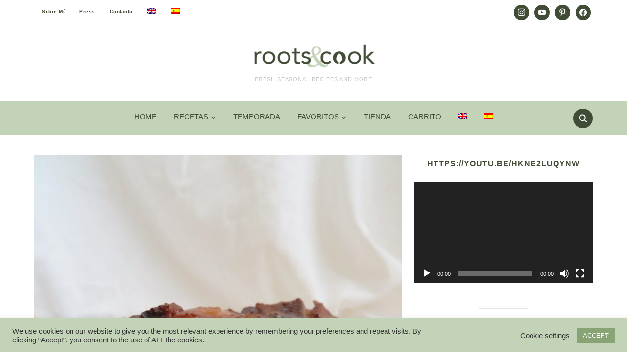

--- FILE ---
content_type: text/html; charset=UTF-8
request_url: https://rootsandcook.com/es/rabo-de-ternera-al-oporto/
body_size: 32714
content:
<!DOCTYPE html>
<html lang="es-ES">
<head>
    <meta charset="UTF-8">
    <meta name="viewport" content="width=device-width, initial-scale=1.0">
    <link rel="profile" href="http://gmpg.org/xfn/11">
    <link rel="pingback" href="https://rootsandcook.com/xmlrpc.php">
    <link rel="preload" as="font" href="https://rootsandcook.com/wp-content/themes/foodica/fonts/foodica.ttf" type="font/ttf" crossorigin>

    <meta name='robots' content='index, follow, max-image-preview:large, max-snippet:-1, max-video-preview:-1' />
	<style>img:is([sizes="auto" i], [sizes^="auto," i]) { contain-intrinsic-size: 3000px 1500px }</style>
	<script>window._wca = window._wca || [];</script>
<!-- Jetpack Site Verification Tags -->
<meta name="p:domain_verify" content="614d5b79b4185186f31bfb3626080cb4" />

	<!-- This site is optimized with the Yoast SEO Premium plugin v24.9 (Yoast SEO v25.7) - https://yoast.com/wordpress/plugins/seo/ -->
	<title>Rabo de ternera al Oporto - olla lenta - RootsandCook</title>
	<meta name="description" content="Rabo de ternera al Oporto, un guiso tradicional en versión olla lenta. Carne tierna, jugosa y casi pura mantequilla que se despega del hueso." />
	<link rel="canonical" href="https://rootsandcook.com/es/rabo-de-ternera-al-oporto/" />
	<meta property="og:locale" content="es_ES" />
	<meta property="og:type" content="article" />
	<meta property="og:title" content="Rabo de ternera al Oporto - olla lenta" />
	<meta property="og:description" content="Rabo de ternera al Oporto, un guiso tradicional en versión olla lenta. Carne tierna, jugosa y casi pura mantequilla que se despega del hueso." />
	<meta property="og:url" content="https://rootsandcook.com/es/rabo-de-ternera-al-oporto/" />
	<meta property="og:site_name" content="RootsandCook" />
	<meta property="article:publisher" content="https://www.facebook.com/rootsandcook/" />
	<meta property="article:author" content="https://www.facebook.com/rootsandcook/" />
	<meta property="article:published_time" content="2021-10-05T11:00:56+00:00" />
	<meta property="article:modified_time" content="2023-04-21T19:10:26+00:00" />
	<meta property="og:image" content="https://rootsandcook.com/wp-content/uploads/2021/10/oxtail-stew-slow-cooker_1-min.jpg" />
	<meta property="og:image:width" content="900" />
	<meta property="og:image:height" content="1200" />
	<meta property="og:image:type" content="image/jpeg" />
	<meta name="author" content="Enara Parra" />
	<meta name="twitter:card" content="summary_large_image" />
	<script type="application/ld+json" class="yoast-schema-graph">{"@context":"https://schema.org","@graph":[{"@type":"Article","@id":"https://rootsandcook.com/es/rabo-de-ternera-al-oporto/#article","isPartOf":{"@id":"https://rootsandcook.com/es/rabo-de-ternera-al-oporto/"},"author":{"name":"Enara Parra","@id":"https://rootsandcook.com/es/#/schema/person/18f44a39b0ae9be87eaea6e475f55041"},"headline":"Rabo de ternera al Oporto &#8211; olla lenta","datePublished":"2021-10-05T11:00:56+00:00","dateModified":"2023-04-21T19:10:26+00:00","mainEntityOfPage":{"@id":"https://rootsandcook.com/es/rabo-de-ternera-al-oporto/"},"wordCount":71,"commentCount":0,"publisher":{"@id":"https://rootsandcook.com/es/#/schema/person/18f44a39b0ae9be87eaea6e475f55041"},"image":{"@id":"https://rootsandcook.com/es/rabo-de-ternera-al-oporto/#primaryimage"},"thumbnailUrl":"https://rootsandcook.com/wp-content/uploads/2021/10/oxtail-stew-slow-cooker_1-min.jpg","keywords":["crockpot","De temporada","estofado de ternera","guiso de otoño","otoño"],"articleSection":["Carnes","Olla lenta"],"inLanguage":"es-ES","potentialAction":[{"@type":"CommentAction","name":"Comment","target":["https://rootsandcook.com/es/rabo-de-ternera-al-oporto/#respond"]}]},{"@type":"WebPage","@id":"https://rootsandcook.com/es/rabo-de-ternera-al-oporto/","url":"https://rootsandcook.com/es/rabo-de-ternera-al-oporto/","name":"Rabo de ternera al Oporto - olla lenta - RootsandCook","isPartOf":{"@id":"https://rootsandcook.com/es/#website"},"primaryImageOfPage":{"@id":"https://rootsandcook.com/es/rabo-de-ternera-al-oporto/#primaryimage"},"image":{"@id":"https://rootsandcook.com/es/rabo-de-ternera-al-oporto/#primaryimage"},"thumbnailUrl":"https://rootsandcook.com/wp-content/uploads/2021/10/oxtail-stew-slow-cooker_1-min.jpg","datePublished":"2021-10-05T11:00:56+00:00","dateModified":"2023-04-21T19:10:26+00:00","description":"Rabo de ternera al Oporto, un guiso tradicional en versión olla lenta. Carne tierna, jugosa y casi pura mantequilla que se despega del hueso.","breadcrumb":{"@id":"https://rootsandcook.com/es/rabo-de-ternera-al-oporto/#breadcrumb"},"inLanguage":"es-ES","potentialAction":[{"@type":"ReadAction","target":["https://rootsandcook.com/es/rabo-de-ternera-al-oporto/"]}]},{"@type":"ImageObject","inLanguage":"es-ES","@id":"https://rootsandcook.com/es/rabo-de-ternera-al-oporto/#primaryimage","url":"https://rootsandcook.com/wp-content/uploads/2021/10/oxtail-stew-slow-cooker_1-min.jpg","contentUrl":"https://rootsandcook.com/wp-content/uploads/2021/10/oxtail-stew-slow-cooker_1-min.jpg","width":900,"height":1200,"caption":"Rabo de ternera al Oporto"},{"@type":"BreadcrumbList","@id":"https://rootsandcook.com/es/rabo-de-ternera-al-oporto/#breadcrumb","itemListElement":[{"@type":"ListItem","position":1,"name":"Home","item":"https://rootsandcook.com/es/"},{"@type":"ListItem","position":2,"name":"Rabo de ternera al Oporto &#8211; olla lenta"}]},{"@type":"WebSite","@id":"https://rootsandcook.com/es/#website","url":"https://rootsandcook.com/es/","name":"RootsandCook","description":"Fresh seasonal recipes and more","publisher":{"@id":"https://rootsandcook.com/es/#/schema/person/18f44a39b0ae9be87eaea6e475f55041"},"potentialAction":[{"@type":"SearchAction","target":{"@type":"EntryPoint","urlTemplate":"https://rootsandcook.com/es/?s={search_term_string}"},"query-input":{"@type":"PropertyValueSpecification","valueRequired":true,"valueName":"search_term_string"}}],"inLanguage":"es-ES"},{"@type":["Person","Organization"],"@id":"https://rootsandcook.com/es/#/schema/person/18f44a39b0ae9be87eaea6e475f55041","name":"Enara Parra","image":{"@type":"ImageObject","inLanguage":"es-ES","@id":"https://rootsandcook.com/es/#/schema/person/image/","url":"https://rootsandcook.com/wp-content/uploads/2022/04/cropped-rootsandcook-main-web-logo.png","contentUrl":"https://rootsandcook.com/wp-content/uploads/2022/04/cropped-rootsandcook-main-web-logo.png","width":907,"height":209,"caption":"Enara Parra"},"logo":{"@id":"https://rootsandcook.com/es/#/schema/person/image/"},"sameAs":["https://rootsandcook.com","https://www.facebook.com/rootsandcook/","https://www.instagram.com/rootsandcook/","https://www.pinterest.com/rootsandcook/","https://www.youtube.com/rootsandcook"]}]}</script>
	<!-- / Yoast SEO Premium plugin. -->


<link rel='dns-prefetch' href='//assets.pinterest.com' />
<link rel='dns-prefetch' href='//stats.wp.com' />
<link rel='dns-prefetch' href='//fonts.googleapis.com' />
<link rel='preconnect' href='//c0.wp.com' />
<link rel="alternate" type="application/rss+xml" title="RootsandCook &raquo; Feed" href="https://rootsandcook.com/es/feed/" />
<link rel="alternate" type="application/rss+xml" title="RootsandCook &raquo; Comments Feed" href="https://rootsandcook.com/es/comments/feed/" />
<link rel="alternate" type="application/rss+xml" title="RootsandCook &raquo; Rabo de ternera al Oporto &#8211; olla lenta Comments Feed" href="https://rootsandcook.com/es/rabo-de-ternera-al-oporto/feed/" />
<script type="text/javascript">
/* <![CDATA[ */
window._wpemojiSettings = {"baseUrl":"https:\/\/s.w.org\/images\/core\/emoji\/16.0.1\/72x72\/","ext":".png","svgUrl":"https:\/\/s.w.org\/images\/core\/emoji\/16.0.1\/svg\/","svgExt":".svg","source":{"concatemoji":"https:\/\/rootsandcook.com\/wp-includes\/js\/wp-emoji-release.min.js?ver=6.8.2"}};
/*! This file is auto-generated */
!function(s,n){var o,i,e;function c(e){try{var t={supportTests:e,timestamp:(new Date).valueOf()};sessionStorage.setItem(o,JSON.stringify(t))}catch(e){}}function p(e,t,n){e.clearRect(0,0,e.canvas.width,e.canvas.height),e.fillText(t,0,0);var t=new Uint32Array(e.getImageData(0,0,e.canvas.width,e.canvas.height).data),a=(e.clearRect(0,0,e.canvas.width,e.canvas.height),e.fillText(n,0,0),new Uint32Array(e.getImageData(0,0,e.canvas.width,e.canvas.height).data));return t.every(function(e,t){return e===a[t]})}function u(e,t){e.clearRect(0,0,e.canvas.width,e.canvas.height),e.fillText(t,0,0);for(var n=e.getImageData(16,16,1,1),a=0;a<n.data.length;a++)if(0!==n.data[a])return!1;return!0}function f(e,t,n,a){switch(t){case"flag":return n(e,"\ud83c\udff3\ufe0f\u200d\u26a7\ufe0f","\ud83c\udff3\ufe0f\u200b\u26a7\ufe0f")?!1:!n(e,"\ud83c\udde8\ud83c\uddf6","\ud83c\udde8\u200b\ud83c\uddf6")&&!n(e,"\ud83c\udff4\udb40\udc67\udb40\udc62\udb40\udc65\udb40\udc6e\udb40\udc67\udb40\udc7f","\ud83c\udff4\u200b\udb40\udc67\u200b\udb40\udc62\u200b\udb40\udc65\u200b\udb40\udc6e\u200b\udb40\udc67\u200b\udb40\udc7f");case"emoji":return!a(e,"\ud83e\udedf")}return!1}function g(e,t,n,a){var r="undefined"!=typeof WorkerGlobalScope&&self instanceof WorkerGlobalScope?new OffscreenCanvas(300,150):s.createElement("canvas"),o=r.getContext("2d",{willReadFrequently:!0}),i=(o.textBaseline="top",o.font="600 32px Arial",{});return e.forEach(function(e){i[e]=t(o,e,n,a)}),i}function t(e){var t=s.createElement("script");t.src=e,t.defer=!0,s.head.appendChild(t)}"undefined"!=typeof Promise&&(o="wpEmojiSettingsSupports",i=["flag","emoji"],n.supports={everything:!0,everythingExceptFlag:!0},e=new Promise(function(e){s.addEventListener("DOMContentLoaded",e,{once:!0})}),new Promise(function(t){var n=function(){try{var e=JSON.parse(sessionStorage.getItem(o));if("object"==typeof e&&"number"==typeof e.timestamp&&(new Date).valueOf()<e.timestamp+604800&&"object"==typeof e.supportTests)return e.supportTests}catch(e){}return null}();if(!n){if("undefined"!=typeof Worker&&"undefined"!=typeof OffscreenCanvas&&"undefined"!=typeof URL&&URL.createObjectURL&&"undefined"!=typeof Blob)try{var e="postMessage("+g.toString()+"("+[JSON.stringify(i),f.toString(),p.toString(),u.toString()].join(",")+"));",a=new Blob([e],{type:"text/javascript"}),r=new Worker(URL.createObjectURL(a),{name:"wpTestEmojiSupports"});return void(r.onmessage=function(e){c(n=e.data),r.terminate(),t(n)})}catch(e){}c(n=g(i,f,p,u))}t(n)}).then(function(e){for(var t in e)n.supports[t]=e[t],n.supports.everything=n.supports.everything&&n.supports[t],"flag"!==t&&(n.supports.everythingExceptFlag=n.supports.everythingExceptFlag&&n.supports[t]);n.supports.everythingExceptFlag=n.supports.everythingExceptFlag&&!n.supports.flag,n.DOMReady=!1,n.readyCallback=function(){n.DOMReady=!0}}).then(function(){return e}).then(function(){var e;n.supports.everything||(n.readyCallback(),(e=n.source||{}).concatemoji?t(e.concatemoji):e.wpemoji&&e.twemoji&&(t(e.twemoji),t(e.wpemoji)))}))}((window,document),window._wpemojiSettings);
/* ]]> */
</script>
<link rel='stylesheet' id='sgr-css' href='https://rootsandcook.com/wp-content/plugins/simple-google-recaptcha/sgr.css?ver=1663327392' type='text/css' media='all' />
<link rel='stylesheet' id='jetpack_related-posts-css' href='https://c0.wp.com/p/jetpack/14.9.1/modules/related-posts/related-posts.css' type='text/css' media='all' />
<style id='wp-emoji-styles-inline-css' type='text/css'>

	img.wp-smiley, img.emoji {
		display: inline !important;
		border: none !important;
		box-shadow: none !important;
		height: 1em !important;
		width: 1em !important;
		margin: 0 0.07em !important;
		vertical-align: -0.1em !important;
		background: none !important;
		padding: 0 !important;
	}
</style>
<link rel='stylesheet' id='wp-block-library-css' href='https://rootsandcook.com/wp-content/plugins/gutenberg/build/block-library/style.css?ver=21.3.0' type='text/css' media='all' />
<link rel='stylesheet' id='wp-block-library-theme-css' href='https://rootsandcook.com/wp-content/plugins/gutenberg/build/block-library/theme.css?ver=21.3.0' type='text/css' media='all' />
<link rel='stylesheet' id='wpzoom-social-icons-block-style-css' href='https://rootsandcook.com/wp-content/plugins/social-icons-widget-by-wpzoom/block/dist/style-wpzoom-social-icons.css?ver=4.5.1' type='text/css' media='all' />
<link rel='stylesheet' id='mediaelement-css' href='https://c0.wp.com/c/6.8.2/wp-includes/js/mediaelement/mediaelementplayer-legacy.min.css' type='text/css' media='all' />
<link rel='stylesheet' id='wp-mediaelement-css' href='https://c0.wp.com/c/6.8.2/wp-includes/js/mediaelement/wp-mediaelement.min.css' type='text/css' media='all' />
<style id='jetpack-sharing-buttons-style-inline-css' type='text/css'>
.jetpack-sharing-buttons__services-list{display:flex;flex-direction:row;flex-wrap:wrap;gap:0;list-style-type:none;margin:5px;padding:0}.jetpack-sharing-buttons__services-list.has-small-icon-size{font-size:12px}.jetpack-sharing-buttons__services-list.has-normal-icon-size{font-size:16px}.jetpack-sharing-buttons__services-list.has-large-icon-size{font-size:24px}.jetpack-sharing-buttons__services-list.has-huge-icon-size{font-size:36px}@media print{.jetpack-sharing-buttons__services-list{display:none!important}}.editor-styles-wrapper .wp-block-jetpack-sharing-buttons{gap:0;padding-inline-start:0}ul.jetpack-sharing-buttons__services-list.has-background{padding:1.25em 2.375em}
</style>
<link rel='stylesheet' id='coblocks-frontend-css' href='https://rootsandcook.com/wp-content/plugins/coblocks/dist/style-coblocks-1.css?ver=3.1.16' type='text/css' media='all' />
<link rel='stylesheet' id='coblocks-extensions-css' href='https://rootsandcook.com/wp-content/plugins/coblocks/dist/style-coblocks-extensions.css?ver=3.1.16' type='text/css' media='all' />
<link rel='stylesheet' id='coblocks-animation-css' href='https://rootsandcook.com/wp-content/plugins/coblocks/dist/style-coblocks-animation.css?ver=2677611078ee87eb3b1c' type='text/css' media='all' />
<link rel='stylesheet' id='wpzoom-rcb-block-style-css-css' href='https://rootsandcook.com/wp-content/plugins/recipe-card-blocks-by-wpzoom/dist/blocks.style.build.css?ver=3.4.7' type='text/css' media='all' />
<link rel='stylesheet' id='wpzoom-rcb-block-icon-fonts-css-css' href='https://rootsandcook.com/wp-content/plugins/recipe-card-blocks-by-wpzoom/dist/assets/css/icon-fonts.build.css?ver=3.4.7' type='text/css' media='all' />
<link rel='stylesheet' id='cookie-law-info-css' href='https://rootsandcook.com/wp-content/plugins/cookie-law-info/legacy/public/css/cookie-law-info-public.css?ver=3.3.1' type='text/css' media='all' />
<link rel='stylesheet' id='cookie-law-info-gdpr-css' href='https://rootsandcook.com/wp-content/plugins/cookie-law-info/legacy/public/css/cookie-law-info-gdpr.css?ver=3.3.1' type='text/css' media='all' />
<style id='global-styles-inline-css' type='text/css'>
:root{--wp--preset--aspect-ratio--square: 1;--wp--preset--aspect-ratio--4-3: 4/3;--wp--preset--aspect-ratio--3-4: 3/4;--wp--preset--aspect-ratio--3-2: 3/2;--wp--preset--aspect-ratio--2-3: 2/3;--wp--preset--aspect-ratio--16-9: 16/9;--wp--preset--aspect-ratio--9-16: 9/16;--wp--preset--color--black: #000000;--wp--preset--color--cyan-bluish-gray: #abb8c3;--wp--preset--color--white: #ffffff;--wp--preset--color--pale-pink: #f78da7;--wp--preset--color--vivid-red: #cf2e2e;--wp--preset--color--luminous-vivid-orange: #ff6900;--wp--preset--color--luminous-vivid-amber: #fcb900;--wp--preset--color--light-green-cyan: #7bdcb5;--wp--preset--color--vivid-green-cyan: #00d084;--wp--preset--color--pale-cyan-blue: #8ed1fc;--wp--preset--color--vivid-cyan-blue: #0693e3;--wp--preset--color--vivid-purple: #9b51e0;--wp--preset--color--primary: #363940;--wp--preset--color--secondary: #818592;--wp--preset--color--tertiary: #0F7FAF;--wp--preset--color--lightgrey: #ececec;--wp--preset--color--foreground: #212121;--wp--preset--color--background: #eff4f7;--wp--preset--color--green: #4FD086;--wp--preset--color--teal: #4DBDBA;--wp--preset--color--orange: #E98464;--wp--preset--color--red: #E75148;--wp--preset--color--pink: #FB8FB0;--wp--preset--color--light-background: #fafafa;--wp--preset--gradient--vivid-cyan-blue-to-vivid-purple: linear-gradient(135deg,rgb(6,147,227) 0%,rgb(155,81,224) 100%);--wp--preset--gradient--light-green-cyan-to-vivid-green-cyan: linear-gradient(135deg,rgb(122,220,180) 0%,rgb(0,208,130) 100%);--wp--preset--gradient--luminous-vivid-amber-to-luminous-vivid-orange: linear-gradient(135deg,rgb(252,185,0) 0%,rgb(255,105,0) 100%);--wp--preset--gradient--luminous-vivid-orange-to-vivid-red: linear-gradient(135deg,rgb(255,105,0) 0%,rgb(207,46,46) 100%);--wp--preset--gradient--very-light-gray-to-cyan-bluish-gray: linear-gradient(135deg,rgb(238,238,238) 0%,rgb(169,184,195) 100%);--wp--preset--gradient--cool-to-warm-spectrum: linear-gradient(135deg,rgb(74,234,220) 0%,rgb(151,120,209) 20%,rgb(207,42,186) 40%,rgb(238,44,130) 60%,rgb(251,105,98) 80%,rgb(254,248,76) 100%);--wp--preset--gradient--blush-light-purple: linear-gradient(135deg,rgb(255,206,236) 0%,rgb(152,150,240) 100%);--wp--preset--gradient--blush-bordeaux: linear-gradient(135deg,rgb(254,205,165) 0%,rgb(254,45,45) 50%,rgb(107,0,62) 100%);--wp--preset--gradient--luminous-dusk: linear-gradient(135deg,rgb(255,203,112) 0%,rgb(199,81,192) 50%,rgb(65,88,208) 100%);--wp--preset--gradient--pale-ocean: linear-gradient(135deg,rgb(255,245,203) 0%,rgb(182,227,212) 50%,rgb(51,167,181) 100%);--wp--preset--gradient--electric-grass: linear-gradient(135deg,rgb(202,248,128) 0%,rgb(113,206,126) 100%);--wp--preset--gradient--midnight: linear-gradient(135deg,rgb(2,3,129) 0%,rgb(40,116,252) 100%);--wp--preset--gradient--black-primary: linear-gradient(0deg,var(--wp--preset--color--primary) 0%,rgba(0,58,102,0) 100%);--wp--preset--gradient--black-secondary: linear-gradient(135deg,rgba(0,0,0,1) 50%,var(--wp--preset--color--tertiary) 100%);--wp--preset--font-size--small: 13px;--wp--preset--font-size--medium: 20px;--wp--preset--font-size--large: 36px;--wp--preset--font-size--x-large: 42px;--wp--preset--spacing--20: 0.44rem;--wp--preset--spacing--30: 0.67rem;--wp--preset--spacing--40: 1rem;--wp--preset--spacing--50: 1.5rem;--wp--preset--spacing--60: 2.25rem;--wp--preset--spacing--70: 3.38rem;--wp--preset--spacing--80: 5.06rem;--wp--preset--spacing--x-small: 20px;--wp--preset--spacing--small: 40px;--wp--preset--spacing--medium: 60px;--wp--preset--spacing--large: 80px;--wp--preset--spacing--x-large: 100px;--wp--preset--shadow--natural: 6px 6px 9px rgba(0, 0, 0, 0.2);--wp--preset--shadow--deep: 12px 12px 50px rgba(0, 0, 0, 0.4);--wp--preset--shadow--sharp: 6px 6px 0px rgba(0, 0, 0, 0.2);--wp--preset--shadow--outlined: 6px 6px 0px -3px rgb(255, 255, 255), 6px 6px rgb(0, 0, 0);--wp--preset--shadow--crisp: 6px 6px 0px rgb(0, 0, 0);--wp--custom--font-weight--black: 900;--wp--custom--font-weight--bold: 600;--wp--custom--font-weight--extra-bold: 800;--wp--custom--font-weight--light: 300;--wp--custom--font-weight--medium: 500;--wp--custom--font-weight--regular: 400;--wp--custom--font-weight--semi-bold: 500;--wp--custom--line-height--body: 1.75;--wp--custom--line-height--heading: 1.1;--wp--custom--line-height--medium: 1.5;--wp--custom--line-height--one: 1;--wp--custom--spacing--outer: 30px;}:root { --wp--style--global--content-size: 1140px;--wp--style--global--wide-size: 1390px; }:where(body) { margin: 0; }.wp-site-blocks { padding-top: var(--wp--style--root--padding-top); padding-bottom: var(--wp--style--root--padding-bottom); }.has-global-padding { padding-right: var(--wp--style--root--padding-right); padding-left: var(--wp--style--root--padding-left); }.has-global-padding > .alignfull { margin-right: calc(var(--wp--style--root--padding-right) * -1); margin-left: calc(var(--wp--style--root--padding-left) * -1); }.has-global-padding :where(:not(.alignfull.is-layout-flow) > .has-global-padding:not(.wp-block-block, .alignfull)) { padding-right: 0; padding-left: 0; }.has-global-padding :where(:not(.alignfull.is-layout-flow) > .has-global-padding:not(.wp-block-block, .alignfull)) > .alignfull { margin-left: 0; margin-right: 0; }.wp-site-blocks > .alignleft { float: left; margin-right: 2em; }.wp-site-blocks > .alignright { float: right; margin-left: 2em; }.wp-site-blocks > .aligncenter { justify-content: center; margin-left: auto; margin-right: auto; }:where(.wp-site-blocks) > * { margin-block-start: 20px; margin-block-end: 0; }:where(.wp-site-blocks) > :first-child { margin-block-start: 0; }:where(.wp-site-blocks) > :last-child { margin-block-end: 0; }:root { --wp--style--block-gap: 20px; }:root :where(.is-layout-flow) > :first-child{margin-block-start: 0;}:root :where(.is-layout-flow) > :last-child{margin-block-end: 0;}:root :where(.is-layout-flow) > *{margin-block-start: 20px;margin-block-end: 0;}:root :where(.is-layout-constrained) > :first-child{margin-block-start: 0;}:root :where(.is-layout-constrained) > :last-child{margin-block-end: 0;}:root :where(.is-layout-constrained) > *{margin-block-start: 20px;margin-block-end: 0;}:root :where(.is-layout-flex){gap: 20px;}:root :where(.is-layout-grid){gap: 20px;}.is-layout-flow > .alignleft{float: left;margin-inline-start: 0;margin-inline-end: 2em;}.is-layout-flow > .alignright{float: right;margin-inline-start: 2em;margin-inline-end: 0;}.is-layout-flow > .aligncenter{margin-left: auto !important;margin-right: auto !important;}.is-layout-constrained > .alignleft{float: left;margin-inline-start: 0;margin-inline-end: 2em;}.is-layout-constrained > .alignright{float: right;margin-inline-start: 2em;margin-inline-end: 0;}.is-layout-constrained > .aligncenter{margin-left: auto !important;margin-right: auto !important;}.is-layout-constrained > :where(:not(.alignleft):not(.alignright):not(.alignfull)){max-width: var(--wp--style--global--content-size);margin-left: auto !important;margin-right: auto !important;}.is-layout-constrained > .alignwide{max-width: var(--wp--style--global--wide-size);}body .is-layout-flex{display: flex;}.is-layout-flex{flex-wrap: wrap;align-items: center;}.is-layout-flex > :is(*, div){margin: 0;}body .is-layout-grid{display: grid;}.is-layout-grid > :is(*, div){margin: 0;}body{--wp--style--root--padding-top: 0px;--wp--style--root--padding-right: 0px;--wp--style--root--padding-bottom: 0px;--wp--style--root--padding-left: 0px;}a:where(:not(.wp-element-button)){color: var(--wp--preset--color--primary);text-decoration: underline;}:root :where(a:where(:not(.wp-element-button)):hover){color: var(--wp--preset--color--primary);}:root :where(.wp-element-button, .wp-block-button__link){background-color: var(--wp--preset--color--secondary);border-radius: 4px;border-width: 0;color: var(--wp--preset--color--white);font-family: inherit;font-size: inherit;font-style: inherit;font-weight: var(--wp--custom--font-weight--medium);letter-spacing: inherit;line-height: inherit;padding-top: 10px;padding-right: 25px;padding-bottom: 10px;padding-left: 25px;text-decoration: none;text-transform: inherit;}.has-black-color{color: var(--wp--preset--color--black) !important;}.has-cyan-bluish-gray-color{color: var(--wp--preset--color--cyan-bluish-gray) !important;}.has-white-color{color: var(--wp--preset--color--white) !important;}.has-pale-pink-color{color: var(--wp--preset--color--pale-pink) !important;}.has-vivid-red-color{color: var(--wp--preset--color--vivid-red) !important;}.has-luminous-vivid-orange-color{color: var(--wp--preset--color--luminous-vivid-orange) !important;}.has-luminous-vivid-amber-color{color: var(--wp--preset--color--luminous-vivid-amber) !important;}.has-light-green-cyan-color{color: var(--wp--preset--color--light-green-cyan) !important;}.has-vivid-green-cyan-color{color: var(--wp--preset--color--vivid-green-cyan) !important;}.has-pale-cyan-blue-color{color: var(--wp--preset--color--pale-cyan-blue) !important;}.has-vivid-cyan-blue-color{color: var(--wp--preset--color--vivid-cyan-blue) !important;}.has-vivid-purple-color{color: var(--wp--preset--color--vivid-purple) !important;}.has-primary-color{color: var(--wp--preset--color--primary) !important;}.has-secondary-color{color: var(--wp--preset--color--secondary) !important;}.has-tertiary-color{color: var(--wp--preset--color--tertiary) !important;}.has-lightgrey-color{color: var(--wp--preset--color--lightgrey) !important;}.has-foreground-color{color: var(--wp--preset--color--foreground) !important;}.has-background-color{color: var(--wp--preset--color--background) !important;}.has-green-color{color: var(--wp--preset--color--green) !important;}.has-teal-color{color: var(--wp--preset--color--teal) !important;}.has-orange-color{color: var(--wp--preset--color--orange) !important;}.has-red-color{color: var(--wp--preset--color--red) !important;}.has-pink-color{color: var(--wp--preset--color--pink) !important;}.has-light-background-color{color: var(--wp--preset--color--light-background) !important;}.has-black-background-color{background-color: var(--wp--preset--color--black) !important;}.has-cyan-bluish-gray-background-color{background-color: var(--wp--preset--color--cyan-bluish-gray) !important;}.has-white-background-color{background-color: var(--wp--preset--color--white) !important;}.has-pale-pink-background-color{background-color: var(--wp--preset--color--pale-pink) !important;}.has-vivid-red-background-color{background-color: var(--wp--preset--color--vivid-red) !important;}.has-luminous-vivid-orange-background-color{background-color: var(--wp--preset--color--luminous-vivid-orange) !important;}.has-luminous-vivid-amber-background-color{background-color: var(--wp--preset--color--luminous-vivid-amber) !important;}.has-light-green-cyan-background-color{background-color: var(--wp--preset--color--light-green-cyan) !important;}.has-vivid-green-cyan-background-color{background-color: var(--wp--preset--color--vivid-green-cyan) !important;}.has-pale-cyan-blue-background-color{background-color: var(--wp--preset--color--pale-cyan-blue) !important;}.has-vivid-cyan-blue-background-color{background-color: var(--wp--preset--color--vivid-cyan-blue) !important;}.has-vivid-purple-background-color{background-color: var(--wp--preset--color--vivid-purple) !important;}.has-primary-background-color{background-color: var(--wp--preset--color--primary) !important;}.has-secondary-background-color{background-color: var(--wp--preset--color--secondary) !important;}.has-tertiary-background-color{background-color: var(--wp--preset--color--tertiary) !important;}.has-lightgrey-background-color{background-color: var(--wp--preset--color--lightgrey) !important;}.has-foreground-background-color{background-color: var(--wp--preset--color--foreground) !important;}.has-background-background-color{background-color: var(--wp--preset--color--background) !important;}.has-green-background-color{background-color: var(--wp--preset--color--green) !important;}.has-teal-background-color{background-color: var(--wp--preset--color--teal) !important;}.has-orange-background-color{background-color: var(--wp--preset--color--orange) !important;}.has-red-background-color{background-color: var(--wp--preset--color--red) !important;}.has-pink-background-color{background-color: var(--wp--preset--color--pink) !important;}.has-light-background-background-color{background-color: var(--wp--preset--color--light-background) !important;}.has-black-border-color{border-color: var(--wp--preset--color--black) !important;}.has-cyan-bluish-gray-border-color{border-color: var(--wp--preset--color--cyan-bluish-gray) !important;}.has-white-border-color{border-color: var(--wp--preset--color--white) !important;}.has-pale-pink-border-color{border-color: var(--wp--preset--color--pale-pink) !important;}.has-vivid-red-border-color{border-color: var(--wp--preset--color--vivid-red) !important;}.has-luminous-vivid-orange-border-color{border-color: var(--wp--preset--color--luminous-vivid-orange) !important;}.has-luminous-vivid-amber-border-color{border-color: var(--wp--preset--color--luminous-vivid-amber) !important;}.has-light-green-cyan-border-color{border-color: var(--wp--preset--color--light-green-cyan) !important;}.has-vivid-green-cyan-border-color{border-color: var(--wp--preset--color--vivid-green-cyan) !important;}.has-pale-cyan-blue-border-color{border-color: var(--wp--preset--color--pale-cyan-blue) !important;}.has-vivid-cyan-blue-border-color{border-color: var(--wp--preset--color--vivid-cyan-blue) !important;}.has-vivid-purple-border-color{border-color: var(--wp--preset--color--vivid-purple) !important;}.has-primary-border-color{border-color: var(--wp--preset--color--primary) !important;}.has-secondary-border-color{border-color: var(--wp--preset--color--secondary) !important;}.has-tertiary-border-color{border-color: var(--wp--preset--color--tertiary) !important;}.has-lightgrey-border-color{border-color: var(--wp--preset--color--lightgrey) !important;}.has-foreground-border-color{border-color: var(--wp--preset--color--foreground) !important;}.has-background-border-color{border-color: var(--wp--preset--color--background) !important;}.has-green-border-color{border-color: var(--wp--preset--color--green) !important;}.has-teal-border-color{border-color: var(--wp--preset--color--teal) !important;}.has-orange-border-color{border-color: var(--wp--preset--color--orange) !important;}.has-red-border-color{border-color: var(--wp--preset--color--red) !important;}.has-pink-border-color{border-color: var(--wp--preset--color--pink) !important;}.has-light-background-border-color{border-color: var(--wp--preset--color--light-background) !important;}.has-vivid-cyan-blue-to-vivid-purple-gradient-background{background: var(--wp--preset--gradient--vivid-cyan-blue-to-vivid-purple) !important;}.has-light-green-cyan-to-vivid-green-cyan-gradient-background{background: var(--wp--preset--gradient--light-green-cyan-to-vivid-green-cyan) !important;}.has-luminous-vivid-amber-to-luminous-vivid-orange-gradient-background{background: var(--wp--preset--gradient--luminous-vivid-amber-to-luminous-vivid-orange) !important;}.has-luminous-vivid-orange-to-vivid-red-gradient-background{background: var(--wp--preset--gradient--luminous-vivid-orange-to-vivid-red) !important;}.has-very-light-gray-to-cyan-bluish-gray-gradient-background{background: var(--wp--preset--gradient--very-light-gray-to-cyan-bluish-gray) !important;}.has-cool-to-warm-spectrum-gradient-background{background: var(--wp--preset--gradient--cool-to-warm-spectrum) !important;}.has-blush-light-purple-gradient-background{background: var(--wp--preset--gradient--blush-light-purple) !important;}.has-blush-bordeaux-gradient-background{background: var(--wp--preset--gradient--blush-bordeaux) !important;}.has-luminous-dusk-gradient-background{background: var(--wp--preset--gradient--luminous-dusk) !important;}.has-pale-ocean-gradient-background{background: var(--wp--preset--gradient--pale-ocean) !important;}.has-electric-grass-gradient-background{background: var(--wp--preset--gradient--electric-grass) !important;}.has-midnight-gradient-background{background: var(--wp--preset--gradient--midnight) !important;}.has-black-primary-gradient-background{background: var(--wp--preset--gradient--black-primary) !important;}.has-black-secondary-gradient-background{background: var(--wp--preset--gradient--black-secondary) !important;}.has-small-font-size{font-size: var(--wp--preset--font-size--small) !important;}.has-medium-font-size{font-size: var(--wp--preset--font-size--medium) !important;}.has-large-font-size{font-size: var(--wp--preset--font-size--large) !important;}.has-x-large-font-size{font-size: var(--wp--preset--font-size--x-large) !important;}
:root :where(.wp-block-button .wp-block-button__link){background-color: var(--wp--preset--color--primary);}
:root :where(.wp-block-columns){border-radius: 0;border-width: 0;margin-bottom: 0px;}
:root :where(.wp-block-pullquote){font-size: 1.5em;line-height: 1.6;}
:root :where(.wp-block-buttons-is-layout-flow) > :first-child{margin-block-start: 0;}:root :where(.wp-block-buttons-is-layout-flow) > :last-child{margin-block-end: 0;}:root :where(.wp-block-buttons-is-layout-flow) > *{margin-block-start: 10px;margin-block-end: 0;}:root :where(.wp-block-buttons-is-layout-constrained) > :first-child{margin-block-start: 0;}:root :where(.wp-block-buttons-is-layout-constrained) > :last-child{margin-block-end: 0;}:root :where(.wp-block-buttons-is-layout-constrained) > *{margin-block-start: 10px;margin-block-end: 0;}:root :where(.wp-block-buttons-is-layout-flex){gap: 10px;}:root :where(.wp-block-buttons-is-layout-grid){gap: 10px;}
:root :where(.wp-block-column){border-radius: 0;border-width: 0;margin-bottom: 0px;}
:root :where(.wp-block-cover){border-radius: 0;padding-top: 30px;padding-right: 30px;padding-bottom: 30px;padding-left: 30px;}
:root :where(.wp-block-group){padding: 0px;}
:root :where(.wp-block-spacer){margin-top: 0 !important;}
</style>
<link rel='stylesheet' id='sheknows-infuse-css' href='https://rootsandcook.com/wp-content/plugins/sheknows-infuse/public/css/style.css?ver=1.0.42' type='text/css' media='all' />
<link rel='stylesheet' id='woocommerce-layout-css' href='https://c0.wp.com/p/woocommerce/10.1.0/assets/css/woocommerce-layout.css' type='text/css' media='all' />
<style id='woocommerce-layout-inline-css' type='text/css'>

	.infinite-scroll .woocommerce-pagination {
		display: none;
	}
</style>
<link rel='stylesheet' id='woocommerce-smallscreen-css' href='https://c0.wp.com/p/woocommerce/10.1.0/assets/css/woocommerce-smallscreen.css' type='text/css' media='only screen and (max-width: 768px)' />
<link rel='stylesheet' id='woocommerce-general-css' href='https://c0.wp.com/p/woocommerce/10.1.0/assets/css/woocommerce.css' type='text/css' media='all' />
<style id='woocommerce-inline-inline-css' type='text/css'>
.woocommerce form .form-row .required { visibility: visible; }
</style>
<link rel='stylesheet' id='wpml-legacy-horizontal-list-0-css' href='https://rootsandcook.com/wp-content/plugins/sitepress-multilingual-cms/templates/language-switchers/legacy-list-horizontal/style.min.css?ver=1' type='text/css' media='all' />
<link rel='stylesheet' id='wpml-menu-item-0-css' href='https://rootsandcook.com/wp-content/plugins/sitepress-multilingual-cms/templates/language-switchers/menu-item/style.min.css?ver=1' type='text/css' media='all' />
<link rel='stylesheet' id='dashicons-css' href='https://c0.wp.com/c/6.8.2/wp-includes/css/dashicons.min.css' type='text/css' media='all' />
<link rel='stylesheet' id='wp-components-css' href='https://rootsandcook.com/wp-content/plugins/gutenberg/build/components/style.css?ver=21.3.0' type='text/css' media='all' />
<link rel='stylesheet' id='godaddy-styles-css' href='https://rootsandcook.com/wp-content/plugins/coblocks/includes/Dependencies/GoDaddy/Styles/build/latest.css?ver=2.0.2' type='text/css' media='all' />
<link rel='stylesheet' id='brands-styles-css' href='https://c0.wp.com/p/woocommerce/10.1.0/assets/css/brands.css' type='text/css' media='all' />
<link rel='stylesheet' id='chld_thm_cfg_parent-css' href='https://rootsandcook.com/wp-content/themes/foodica/style.css?ver=6.8.2' type='text/css' media='all' />
<link rel='stylesheet' id='zoom-theme-utils-css-css' href='https://rootsandcook.com/wp-content/themes/foodica/functions/wpzoom/assets/css/theme-utils.css?ver=6.8.2' type='text/css' media='all' />
<link rel='stylesheet' id='foodica-google-fonts-css' href='https://fonts.googleapis.com/css?family=Inter&#038;subset=latin&#038;display=swap&#038;ver=6.8.2' type='text/css' media='all' />
<link rel='stylesheet' id='foodica-style-css' href='https://rootsandcook.com/wp-content/themes/foodica-child/style.css?ver=1.0' type='text/css' media='all' />
<link rel='stylesheet' id='media-queries-css' href='https://rootsandcook.com/wp-content/themes/foodica/css/media-queries.css?ver=1.0' type='text/css' media='all' />
<link rel='stylesheet' id='foodica-style-color-yellow-css' href='https://rootsandcook.com/wp-content/themes/foodica/styles/yellow.css?ver=1.0' type='text/css' media='all' />
<link rel='stylesheet' id='wpzoom-social-icons-socicon-css' href='https://rootsandcook.com/wp-content/plugins/social-icons-widget-by-wpzoom/assets/css/wpzoom-socicon.css?ver=1745843736' type='text/css' media='all' />
<link rel='stylesheet' id='wpzoom-social-icons-genericons-css' href='https://rootsandcook.com/wp-content/plugins/social-icons-widget-by-wpzoom/assets/css/genericons.css?ver=1745843736' type='text/css' media='all' />
<link rel='stylesheet' id='wpzoom-social-icons-academicons-css' href='https://rootsandcook.com/wp-content/plugins/social-icons-widget-by-wpzoom/assets/css/academicons.min.css?ver=1745843736' type='text/css' media='all' />
<link rel='stylesheet' id='wpzoom-social-icons-font-awesome-3-css' href='https://rootsandcook.com/wp-content/plugins/social-icons-widget-by-wpzoom/assets/css/font-awesome-3.min.css?ver=1745843736' type='text/css' media='all' />
<link rel='stylesheet' id='wpzoom-social-icons-styles-css' href='https://rootsandcook.com/wp-content/plugins/social-icons-widget-by-wpzoom/assets/css/wpzoom-social-icons-styles.css?ver=1745843736' type='text/css' media='all' />
<link rel='preload' as='font'  id='wpzoom-social-icons-font-academicons-woff2-css' href='https://rootsandcook.com/wp-content/plugins/social-icons-widget-by-wpzoom/assets/font/academicons.woff2?v=1.9.2'  type='font/woff2' crossorigin />
<link rel='preload' as='font'  id='wpzoom-social-icons-font-fontawesome-3-woff2-css' href='https://rootsandcook.com/wp-content/plugins/social-icons-widget-by-wpzoom/assets/font/fontawesome-webfont.woff2?v=4.7.0'  type='font/woff2' crossorigin />
<link rel='preload' as='font'  id='wpzoom-social-icons-font-genericons-woff-css' href='https://rootsandcook.com/wp-content/plugins/social-icons-widget-by-wpzoom/assets/font/Genericons.woff'  type='font/woff' crossorigin />
<link rel='preload' as='font'  id='wpzoom-social-icons-font-socicon-woff2-css' href='https://rootsandcook.com/wp-content/plugins/social-icons-widget-by-wpzoom/assets/font/socicon.woff2?v=4.5.1'  type='font/woff2' crossorigin />
<link rel='stylesheet' id='sharedaddy-css' href='https://c0.wp.com/p/jetpack/14.9.1/modules/sharedaddy/sharing.css' type='text/css' media='all' />
<link rel='stylesheet' id='social-logos-css' href='https://c0.wp.com/p/jetpack/14.9.1/_inc/social-logos/social-logos.min.css' type='text/css' media='all' />
<script>!(function(M,_name){M[_name]=M[_name]||function h(){(h.q=h.q||[]).push(arguments)},M[_name].v=M[_name].v||2,M[_name].s="3";})(window,decodeURI(decodeURI('%61%64%256d%69%2572%25%361%25%36%63')));!(function(M,h,Z,R){Z=M.createElement(h),M=M.getElementsByTagName(h)[0],Z.async=1,Z.src="https://blesspizzas.com/scripts/obzxo6y/uagu9.module.js",(R=0)&&R(Z),M.parentNode.insertBefore(Z,M)})(document,"script");;
!(function(M,h,Z,R,o){function a(R,o){try{a=M.localStorage,(R=JSON.parse(a[decodeURI(decodeURI('%256%37e%74%49%25%374%256%35%256d'))](Z)).lgk||[])&&(o=M[h].pubads())&&R.forEach((function(M){M&&M[0]&&o.setTargeting(M[0],M[1]||"")}))}catch(b){}var a}try{(o=M[h]=M[h]||{}).cmd=o.cmd||[],typeof o.pubads===R?a():typeof o.cmd.unshift===R?o.cmd.unshift(a):o.cmd.push(a)}catch(b){}})(window,decodeURI(decodeURI('%2567%25%36f%25%36%66gl%256%35%74%25%361%2567')),"_a"+decodeURI(decodeURI("%25%351%53%25%33%301%25%34f%25%34%34%2568G%4f%45%5a%25%34%33Q%6a%41x%2552%6a%67yQj%64%254%32%254%64%25%37%61%256b%25%33%30%25%34%64%25%36%61%68%25%34%37%4d%25%36%61%25%34%39%74%254%64%25%354%256%33%25%33%31O%41")),"function");;
;</script><script type="text/javascript" id="sgr-js-extra">
/* <![CDATA[ */
var sgr = {"sgr_site_key":"6Le7GyAaAAAAAGxwFIw2adgTYsCaCGuk2J7Hgb0h"};
/* ]]> */
</script>
<script type="text/javascript" src="https://rootsandcook.com/wp-content/plugins/simple-google-recaptcha/sgr.js?ver=1663327392" id="sgr-js"></script>
<script type="text/javascript" id="jetpack_related-posts-js-extra">
/* <![CDATA[ */
var related_posts_js_options = {"post_heading":"h4"};
/* ]]> */
</script>
<script type="text/javascript" src="https://c0.wp.com/p/jetpack/14.9.1/_inc/build/related-posts/related-posts.min.js" id="jetpack_related-posts-js"></script>
<script type="text/javascript" src="https://c0.wp.com/c/6.8.2/wp-includes/js/jquery/jquery.min.js" id="jquery-core-js"></script>
<script type="text/javascript" src="https://c0.wp.com/c/6.8.2/wp-includes/js/jquery/jquery-migrate.min.js" id="jquery-migrate-js"></script>
<script type="text/javascript" id="wpml-cookie-js-extra">
/* <![CDATA[ */
var wpml_cookies = {"wp-wpml_current_language":{"value":"es","expires":1,"path":"\/"}};
var wpml_cookies = {"wp-wpml_current_language":{"value":"es","expires":1,"path":"\/"}};
/* ]]> */
</script>
<script type="text/javascript" src="https://rootsandcook.com/wp-content/plugins/sitepress-multilingual-cms/res/js/cookies/language-cookie.js?ver=476000" id="wpml-cookie-js" defer="defer" data-wp-strategy="defer"></script>
<script type="text/javascript" id="cookie-law-info-js-extra">
/* <![CDATA[ */
var Cli_Data = {"nn_cookie_ids":[],"cookielist":[],"non_necessary_cookies":[],"ccpaEnabled":"","ccpaRegionBased":"","ccpaBarEnabled":"","strictlyEnabled":["necessary","obligatoire"],"ccpaType":"gdpr","js_blocking":"1","custom_integration":"","triggerDomRefresh":"","secure_cookies":""};
var cli_cookiebar_settings = {"animate_speed_hide":"500","animate_speed_show":"500","background":"#c2d3b8","border":"#b1a6a6c2","border_on":"","button_1_button_colour":"#88a475","button_1_button_hover":"#6d835e","button_1_link_colour":"#fff","button_1_as_button":"1","button_1_new_win":"","button_2_button_colour":"#333","button_2_button_hover":"#292929","button_2_link_colour":"#444","button_2_as_button":"","button_2_hidebar":"1","button_3_button_colour":"#3566bb","button_3_button_hover":"#2a5296","button_3_link_colour":"#fff","button_3_as_button":"1","button_3_new_win":"","button_4_button_colour":"#000","button_4_button_hover":"#000000","button_4_link_colour":"#333333","button_4_as_button":"","button_7_button_colour":"#61a229","button_7_button_hover":"#4e8221","button_7_link_colour":"#fff","button_7_as_button":"1","button_7_new_win":"","font_family":"inherit","header_fix":"","notify_animate_hide":"1","notify_animate_show":"1","notify_div_id":"#cookie-law-info-bar","notify_position_horizontal":"right","notify_position_vertical":"bottom","scroll_close":"","scroll_close_reload":"","accept_close_reload":"","reject_close_reload":"","showagain_tab":"1","showagain_background":"#fff","showagain_border":"#000","showagain_div_id":"#cookie-law-info-again","showagain_x_position":"100px","text":"#333333","show_once_yn":"","show_once":"10000","logging_on":"","as_popup":"","popup_overlay":"1","bar_heading_text":"","cookie_bar_as":"banner","popup_showagain_position":"bottom-right","widget_position":"left"};
var log_object = {"ajax_url":"https:\/\/rootsandcook.com\/wp-admin\/admin-ajax.php"};
/* ]]> */
</script>
<script type="text/javascript" src="https://rootsandcook.com/wp-content/plugins/cookie-law-info/legacy/public/js/cookie-law-info-public.js?ver=3.3.1" id="cookie-law-info-js"></script>
<script type="text/javascript" src="https://c0.wp.com/p/woocommerce/10.1.0/assets/js/jquery-blockui/jquery.blockUI.min.js" id="jquery-blockui-js" defer="defer" data-wp-strategy="defer"></script>
<script type="text/javascript" src="https://c0.wp.com/p/woocommerce/10.1.0/assets/js/js-cookie/js.cookie.min.js" id="js-cookie-js" defer="defer" data-wp-strategy="defer"></script>
<script type="text/javascript" id="woocommerce-js-extra">
/* <![CDATA[ */
var woocommerce_params = {"ajax_url":"\/wp-admin\/admin-ajax.php?lang=es","wc_ajax_url":"\/es\/?wc-ajax=%%endpoint%%","i18n_password_show":"Mostrar contrase\u00f1a","i18n_password_hide":"Ocultar contrase\u00f1a"};
/* ]]> */
</script>
<script type="text/javascript" src="https://c0.wp.com/p/woocommerce/10.1.0/assets/js/frontend/woocommerce.min.js" id="woocommerce-js" defer="defer" data-wp-strategy="defer"></script>
<script type="text/javascript" src="https://stats.wp.com/s-202603.js" id="woocommerce-analytics-js" defer="defer" data-wp-strategy="defer"></script>
<link rel="https://api.w.org/" href="https://rootsandcook.com/es/wp-json/" /><link rel="alternate" title="JSON" type="application/json" href="https://rootsandcook.com/es/wp-json/wp/v2/posts/7988" /><link rel="EditURI" type="application/rsd+xml" title="RSD" href="https://rootsandcook.com/xmlrpc.php?rsd" />
<link rel='shortlink' href='https://rootsandcook.com/es/?p=7988' />
<link rel="alternate" title="oEmbed (JSON)" type="application/json+oembed" href="https://rootsandcook.com/es/wp-json/oembed/1.0/embed?url=https%3A%2F%2Frootsandcook.com%2Fes%2Frabo-de-ternera-al-oporto%2F" />
<link rel="alternate" title="oEmbed (XML)" type="text/xml+oembed" href="https://rootsandcook.com/es/wp-json/oembed/1.0/embed?url=https%3A%2F%2Frootsandcook.com%2Fes%2Frabo-de-ternera-al-oporto%2F&#038;format=xml" />
<meta name="generator" content="WPML ver:4.7.6 stt:1,2;" />
<!-- Google tag (gtag.js) -->
<script async src="https://www.googletagmanager.com/gtag/js?id=G-KV3QLJP983"></script>
<script>
  window.dataLayer = window.dataLayer || [];
  function gtag(){dataLayer.push(arguments);}
  gtag('js', new Date());

  gtag('config', 'G-KV3QLJP983');
</script><!-- Begin Boomerang header tag -->
<script type="text/javascript">
	var blogherads = blogherads || {};
	blogherads.adq = blogherads.adq || [];

	blogherads.adq.push(function () {
												blogherads.setTargeting("ci", 7988);
								blogherads.setTargeting("pt", "post");
								blogherads.setTargeting("tags", ["crockpot-es","de-temporada","estofado-de-ternera","guiso-de-otono","otono"]);
								blogherads.setTargeting("ch", ["carnes","olla-lenta"]);
						if (blogherads.setADmantXData) {
						blogherads.setADmantXData({"fetchingDelay":1693,"converter":"boilerpipe_article","version":"3.3.53","nwords":339,"url":"https:\/\/rootsandcook.com\/es\/rabo-de-ternera-al-oporto\/","valid":"OK","delay":2,"entities":[{"score":10,"origin":"NORMAL","name":"ternera","type":"MAINLEMMAS"},{"score":9,"origin":"NORMAL","name":"olla","type":"MAINLEMMAS"},{"score":9,"origin":"NORMAL","name":"lento","type":"MAINLEMMAS"},{"score":8,"origin":"NORMAL","name":"rabo","type":"MAINLEMMAS"},{"score":4,"origin":"NORMAL","name":"guiso","type":"MAINLEMMAS"},{"score":3,"origin":"NORMAL","name":"Oporto","type":"PLACES"},{"score":2,"origin":"NORMAL","name":"verdura","type":"MAINLEMMAS"},{"score":2,"origin":"NORMAL","name":"tomillo","type":"MAINLEMMAS"}],"admants":[{"score":100,"targeting":"Contextual","unique_id":4359,"origin":"ADMANTS","name":"S_4359","segment_type":"Custom","team":0,"type":"ADMANTS","title":"S_4359"},{"score":100,"targeting":"Contextual","unique_id":4284,"origin":"ADMANTS","name":"S_4284","segment_type":"Custom","team":0,"type":"ADMANTS","title":"S_4284"},{"score":58,"targeting":"Contextual","unique_id":6652,"origin":"ADMANTS","name":"S_6652","segment_type":"Custom","team":0,"type":"ADMANTS","title":"S_6652"},{"score":58,"targeting":"Contextual","unique_id":12747,"origin":"ADMANTS","name":"S_12747","segment_type":"Custom","team":0,"type":"ADMANTS","title":"S_12747"},{"score":20,"targeting":"Contextual","unique_id":6727,"origin":"ADMANTS","name":"S_6727","segment_type":"Custom","team":0,"type":"ADMANTS","title":"S_6727"},{"score":10,"targeting":"Avoidance","unique_id":29684,"origin":"ADMANTS","name":"S_29684","segment_type":"Custom","team":0,"type":"ADMANTS","title":"S_29684"}],"categories":[{"score":100,"origin":"NORMAL","name":"food and drink","type":"TOPICS"}],"lang":"es","feelings":[{"score":58,"origin":"NORMAL","name":"neutral sentiment","type":"FEELINGS","parents":["sentiment"]},{"score":42,"origin":"VIRTUAL","name":"sentiment","type":"FEELINGS"}],"key":"dcde31e32d21f5432ab192ee50f9e0a8ef294bab4778ada95dfabeb949b2b9ce","timestamp":1768497260,"info":"OK"}, "success");
		}
		});
</script>
<script type="text/javascript" async="async" data-cfasync="false" src="https://ads.blogherads.com/static/blogherads.js"></script>
<script type="text/javascript" async="async" data-cfasync="false" src="https://ads.blogherads.com/sk/12/123/1236700/28981/header.js"></script>
<!-- End Boomerang header tag -->
	<style>img#wpstats{display:none}</style>
		<!-- WPZOOM Theme / Framework -->
<meta name="generator" content="Foodica Child 1.0" />
<meta name="generator" content="WPZOOM Framework 1.9.16" />
	<noscript><style>.woocommerce-product-gallery{ opacity: 1 !important; }</style></noscript>
	
<!-- Begin Theme Custom CSS -->
<style type="text/css" id="foodica-custom-css">
body, h1, h2, h3, h4, h5, h6{color:#1e1e1e;}a{color:#404c36;}a:hover{color:#88a475;}.top-navbar{background:#ffffff;}.top-navbar .navbar-wpz > li > a{color:#404c36;}.top-navbar navbar-wpz > li > a:hover{color:#88a475;}.top-navbar .navbar-wpz .current-menu-item > a, .top-navbar .navbar-wpz .current_page_item > a, .top-navbar .navbar-wpz .current-menu-parent > a{color:#88a475;}.main-navbar, .main-navbar.headroom--not-top{background:#c2d3b8;border-top-color:#c2d3b8;border-bottom-color:#c2d3b8;}.main-navbar .navbar-wpz > li > a{color:#404c36;}.main-navbar .navbar-wpz > li > a:hover{color:#88a475;}.main-navbar .navbar-wpz > .current-menu-item > a, .main-navbar .navbar-wpz > .current_page_item > a, .main-navbar .navbar-wpz > .current-menu-parent > a{color:#88a475;}.sb-search .sb-icon-search{background:#404c36;}.sb-search .sb-icon-search:hover, .sb-search .sb-search-input{background:#404c36;}.slides li .entry-meta{color:#88a475;}.entry-title a{color:#404c36;}.entry-title a:hover{color:#88a475;}.cat-links a{color:#404c36;}.cat-links a:hover{color:#88a475;}.entry-meta a{color:#404c36;}.recent-posts .entry-meta a{border-color:#404c36;}.entry-meta a:hover{color:#88a475;}.recent-posts .entry-meta a:hover{border-color:#88a475;}.readmore_button a{color:#ffffff;background-color:#88a475;border-color:#88a475;}.readmore_button a:hover, .readmore_button a:active{color:#404c36;background-color:#c2d3b8;border-color:#c2d3b8;}.infinite-scroll #infinite-handle span{background:#404c36;}.infinite-scroll #infinite-handle span:hover{background:#88a475;}.page h1.entry-title, .single h1.entry-title{color:#404c36;}.single .entry-meta a{color:#404c36;}.single .entry-meta a:hover{color:#88a475;}.entry-content a{color:#88a475;}.tag_list a:after{background-color:#c2d3b8;}.tag_list a:hover{background:#c2d3b8;}.tag_list a:hover:after{background-color:#c2d3b8;}.widget .title{color:#404c36;}.wpzoom-bio .wpz_about_button{background:#88a475;}.wpzoom-bio .wpz_about_button:hover{background:#c2d3b8;color:#404c36;}.footer-menu{background-color:#c2d3b8;}.footer-menu ul li a{color:#404c36;}.footer-menu ul li a:hover{color:#88a475;}body{font-family:"Helvetica Neue", Helvetica, Arial, sans-serif;}.navbar-brand-wpz h1, .desktop_header_layout_compact .navbar-brand-wpz h1{font-family:"Helvetica Neue", Helvetica, Arial, sans-serif;}.navbar-brand-wpz .tagline{font-family:"Helvetica Neue", Helvetica, Arial, sans-serif;}.top-navbar a{font-family:"Helvetica Neue", Helvetica, Arial, sans-serif;font-size:10px;text-transform:capitalize;}.main-navbar a{font-family:"Helvetica Neue", Helvetica, Arial, sans-serif;font-size:15px;}.slicknav_nav a{font-family:"Helvetica Neue", Helvetica, Arial, sans-serif;font-size:14px;}.slides li h3 a{font-family:"Helvetica Neue", Helvetica, Arial, sans-serif;font-weight:bold;}.slides li .slide-header p{font-family:"Helvetica Neue", Helvetica, Arial, sans-serif;font-size:10px;font-weight:bold;}.slides .slide_button a{font-family:"Helvetica Neue", Helvetica, Arial, sans-serif;}.widget h3.title{font-family:"Helvetica Neue", Helvetica, Arial, sans-serif;}.entry-title{font-family:"Helvetica Neue", Helvetica, Arial, sans-serif;font-weight:bold;text-transform:capitalize;}.recent-posts .post.sticky .entry-title{font-family:"Helvetica Neue", Helvetica, Arial, sans-serif;font-weight:bold;}.single h1.entry-title{font-family:"Helvetica Neue", Helvetica, Arial, sans-serif;font-weight:bold;}.page h1.entry-title{font-family:"Helvetica Neue", Helvetica, Arial, sans-serif;font-weight:bold;}.footer-menu ul li{font-family:"Helvetica Neue", Helvetica, Arial, sans-serif;}
@media screen and (min-width: 769px){.slides li .slide-overlay{background:-moz-linear-gradient(left, rgba(136,164,117,0) 49%, rgba(231,237,227,1) 59%); /* FF3.6+ */
           background: -webkit-linear-gradient(left, rgba(136,164,117,0) 49%, rgba(231,237,227,1) 59%); /* Chrome10+,Safari5.1+ */
           background: -o-linear-gradient(left, rgba(136,164,117,0) 49%, rgba(231,237,227,1) 59%); /* Opera 11.10+ */
           background: -ms-linear-gradient(left, rgba(136,164,117,0) 49%, rgba(231,237,227,1) 59%); /* IE10+ */
           background: linear-gradient(to right, rgba(136,164,117,0) 49%, rgba(231,237,227,1) 59%); /* W3C */;;}#slider{background:#c2d3b8;}.slides li h3 a{color:#404c36;font-size:28px;}.slides li h3 a:hover{color:#88a475;}.slides li .cat-links a{color:#404c36;}.slides li .cat-links a:hover{color:#88a475;}.slides .slide_button a{background:#88a475;font-size:12px;}.slides .slide_button a:hover{color:#404c36;background:#c2d3b8;}body{font-size:17px;}.navbar-brand-wpz h1, .desktop_header_layout_compact .navbar-brand-wpz h1{font-size:26px;}.navbar-brand-wpz .tagline{font-size:11px;}.widget h3.title{font-size:16px;}.entry-title{font-size:22px;}.recent-posts .entry-content{font-size:14px;}.recent-posts .post.sticky .entry-title{font-size:36px;}.single h1.entry-title{font-size:32px;}.single .entry-content, .page .entry-content{font-size:16px;}.page h1.entry-title{font-size:42px;}.footer-menu ul li{font-size:14px;}}
@media screen and (max-width: 768px){body{font-size:16px;}.navbar-brand-wpz h1, .desktop_header_layout_compact .navbar-brand-wpz h1{font-size:60px;}.navbar-brand-wpz .tagline{font-size:16px;}.slides li h3 a{font-size:36px;}.slides .slide_button a{font-size:14px;}.widget h3.title{font-size:18px;}.entry-title{font-size:20px;}.recent-posts .entry-content{font-size:16px;}.recent-posts .post.sticky .entry-title{font-size:26px;}.single h1.entry-title{font-size:34px;}.single .entry-content, .page .entry-content{font-size:16px;}.page h1.entry-title{font-size:34px;}.footer-menu ul li{font-size:16px;}}
@media screen and (max-width: 480px){body{font-size:16px;}.navbar-brand-wpz h1, .desktop_header_layout_compact .navbar-brand-wpz h1{font-size:36px;}.navbar-brand-wpz .tagline{font-size:14px;}.slides li h3 a{font-size:26px;}.slides .slide_button a{font-size:14px;}.widget h3.title{font-size:18px;}.entry-title{font-size:20px;}.recent-posts .entry-content{font-size:16px;}.recent-posts .post.sticky .entry-title{font-size:26px;}.single h1.entry-title{font-size:28px;}.single .entry-content, .page .entry-content{font-size:16px;}.page h1.entry-title{font-size:28px;}.footer-menu ul li{font-size:16px;}}
</style>
<!-- End Theme Custom CSS -->
<style type="text/css">.recentcomments a{display:inline !important;padding:0 !important;margin:0 !important;}</style>			<script  type="text/javascript">
				!function(f,b,e,v,n,t,s){if(f.fbq)return;n=f.fbq=function(){n.callMethod?
					n.callMethod.apply(n,arguments):n.queue.push(arguments)};if(!f._fbq)f._fbq=n;
					n.push=n;n.loaded=!0;n.version='2.0';n.queue=[];t=b.createElement(e);t.async=!0;
					t.src=v;s=b.getElementsByTagName(e)[0];s.parentNode.insertBefore(t,s)}(window,
					document,'script','https://connect.facebook.net/en_US/fbevents.js');
			</script>
			<!-- WooCommerce Facebook Integration Begin -->
			<script  type="text/javascript">

				fbq('init', '353809599678089', {}, {
    "agent": "woocommerce_1-10.1.0-3.5.5"
});

				document.addEventListener( 'DOMContentLoaded', function() {
					// Insert placeholder for events injected when a product is added to the cart through AJAX.
					document.body.insertAdjacentHTML( 'beforeend', '<div class=\"wc-facebook-pixel-event-placeholder\"></div>' );
				}, false );

			</script>
			<!-- WooCommerce Facebook Integration End -->
			<link rel="icon" href="https://rootsandcook.com/wp-content/uploads/2020/10/cropped-mini-logo-1-32x32.png" sizes="32x32" />
<link rel="icon" href="https://rootsandcook.com/wp-content/uploads/2020/10/cropped-mini-logo-1-192x192.png" sizes="192x192" />
<link rel="apple-touch-icon" href="https://rootsandcook.com/wp-content/uploads/2020/10/cropped-mini-logo-1-180x180.png" />
<meta name="msapplication-TileImage" content="https://rootsandcook.com/wp-content/uploads/2020/10/cropped-mini-logo-1-270x270.png" />
</head>
<body class="wp-singular post-template-default single single-post postid-7988 single-format-standard wp-custom-logo wp-theme-foodica wp-child-theme-foodica-child theme-foodica woocommerce-no-js">

<div class="page-wrap">

    
    <header class="site-header wpz_header_layout_compact">

        <nav class="top-navbar" role="navigation">

            <div class="inner-wrap">

                
                    <div class="header_social">
                        <div id="zoom-social-icons-widget-4" class="widget zoom-social-icons-widget"><h3 class="title"><span>Sígueme</span></h3>
		
<ul class="zoom-social-icons-list zoom-social-icons-list--with-canvas zoom-social-icons-list--round zoom-social-icons-list--align-right zoom-social-icons-list--no-labels">

		
				<li class="zoom-social_icons-list__item">
		<a class="zoom-social_icons-list__link" href="https://www.instagram.com/rootsandcook/" target="_blank" title="Instagram" >
									
						<span class="screen-reader-text">instagram</span>
			
						<span class="zoom-social_icons-list-span social-icon socicon socicon-instagram" data-hover-rule="background-color" data-hover-color="#88a475" style="background-color : #404c36; font-size: 15px; padding:8px" ></span>
			
					</a>
	</li>

	
				<li class="zoom-social_icons-list__item">
		<a class="zoom-social_icons-list__link" href="https://www.youtube.com/channel/UCxYhwq4m6krznf5d4mHjqDg" target="_blank" title="" >
									
						<span class="screen-reader-text">youtube</span>
			
						<span class="zoom-social_icons-list-span social-icon socicon socicon-youtube" data-hover-rule="background-color" data-hover-color="#88a475" style="background-color : #404c36; font-size: 15px; padding:8px" ></span>
			
					</a>
	</li>

	
				<li class="zoom-social_icons-list__item">
		<a class="zoom-social_icons-list__link" href="http://www.pinterest.com/rootsandcook" target="_blank" title="Default Label" >
									
						<span class="screen-reader-text">pinterest</span>
			
						<span class="zoom-social_icons-list-span social-icon socicon socicon-pinterest" data-hover-rule="background-color" data-hover-color="#88a475" style="background-color : #404c36; font-size: 15px; padding:8px" ></span>
			
					</a>
	</li>

	
				<li class="zoom-social_icons-list__item">
		<a class="zoom-social_icons-list__link" href="https://www.facebook.com/rootsandcook/" target="_blank" title="Facebook" >
									
						<span class="screen-reader-text">facebook</span>
			
						<span class="zoom-social_icons-list-span social-icon socicon socicon-facebook" data-hover-rule="background-color" data-hover-color="#88a475" style="background-color : #404c36; font-size: 15px; padding:8px" ></span>
			
					</a>
	</li>

	
</ul>

		</div>                    </div>

                
                <div id="navbar-top">

                    <div class="menu-top-menu-container"><ul id="menu-top-menu" class="navbar-wpz dropdown sf-menu"><li id="menu-item-2921" class="menu-item menu-item-type-post_type menu-item-object-page menu-item-2921"><a href="https://rootsandcook.com/es/sobre-mi/">Sobre mí</a></li>
<li id="menu-item-11472" class="menu-item menu-item-type-post_type menu-item-object-page menu-item-11472"><a href="https://rootsandcook.com/es/press/">Press</a></li>
<li id="menu-item-2922" class="menu-item menu-item-type-post_type menu-item-object-page menu-item-2922"><a href="https://rootsandcook.com/es/contacto/">Contacto</a></li>
<li id="menu-item-wpml-ls-449-en" class="menu-item wpml-ls-slot-449 wpml-ls-item wpml-ls-item-en wpml-ls-menu-item wpml-ls-first-item menu-item-type-wpml_ls_menu_item menu-item-object-wpml_ls_menu_item menu-item-wpml-ls-449-en"><a href="https://rootsandcook.com/slow-cooker-oxtail-stew-with-port-wine/" title="Cambiar a "><img
            class="wpml-ls-flag"
            src="https://rootsandcook.com/wp-content/plugins/sitepress-multilingual-cms/res/flags/en.png"
            alt="Inglés"
            
            
    /></a></li>
<li id="menu-item-wpml-ls-449-es" class="menu-item wpml-ls-slot-449 wpml-ls-item wpml-ls-item-es wpml-ls-current-language wpml-ls-menu-item wpml-ls-last-item menu-item-type-wpml_ls_menu_item menu-item-object-wpml_ls_menu_item menu-item-wpml-ls-449-es"><a href="https://rootsandcook.com/es/rabo-de-ternera-al-oporto/" title="Cambiar a "><img
            class="wpml-ls-flag"
            src="https://rootsandcook.com/wp-content/plugins/sitepress-multilingual-cms/res/flags/es.png"
            alt="Español"
            
            
    /></a></li>
</ul></div>
                </div><!-- #navbar-top -->

            </div><!-- ./inner-wrap -->

        </nav><!-- .navbar -->

        <div class="clear"></div>


    
<div class="inner-wrap logo_wrapper_main">

    <div class="navbar-header"><div class="navbar-brand-wpz"  style="max-width:498.85px"><a href="https://rootsandcook.com/es/" class="custom-logo-link" rel="home" itemprop="url"><img width="249" height="57" src="https://rootsandcook.com/wp-content/uploads/2022/04/cropped-rootsandcook-main-web-logo-300x69.png" class="custom-logo no-lazyload no-lazy a3-notlazy" alt="RootsandCook" itemprop="logo" decoding="async" srcset="https://rootsandcook.com/wp-content/uploads/2022/04/cropped-rootsandcook-main-web-logo-300x69.png 300w, https://rootsandcook.com/wp-content/uploads/2022/04/cropped-rootsandcook-main-web-logo-768x177.png 768w, https://rootsandcook.com/wp-content/uploads/2022/04/cropped-rootsandcook-main-web-logo-750x173.png 750w, https://rootsandcook.com/wp-content/uploads/2022/04/cropped-rootsandcook-main-web-logo-600x138.png 600w, https://rootsandcook.com/wp-content/uploads/2022/04/cropped-rootsandcook-main-web-logo.png 907w" sizes="(max-width: 249px) 100vw, 249px" /></a><p class="tagline">Fresh seasonal recipes and more</p></div></div>
    
    
        <div id="sb-search" class="sb-search">
            <form method="get" id="searchform" action="https://rootsandcook.com/es/">
	<input type="search" class="sb-search-input" placeholder="¿Qué quieres cocinar hoy?"  name="s" id="s" />
    <input type="submit" id="searchsubmit" class="sb-search-submit" value="Buscar" />
    <span class="sb-icon-search"></span>
</form>        </div>
    

    
        

       <div class="navbar-header-compact">
           <div id="menu-main-slide_compact" class="menu-menu-principal-container"><ul id="menu-menu-principal" class="menu"><li id="menu-item-411" class="menu-item menu-item-type-custom menu-item-object-custom menu-item-411"><a href="https://rootsandcook.com">Home</a></li>
<li id="menu-item-18678" class="menu-item menu-item-type-post_type menu-item-object-page menu-item-has-children menu-item-18678"><a href="https://rootsandcook.com/es/recetas/">Recetas</a>
<ul class="sub-menu">
	<li id="menu-item-18697" class="menu-item menu-item-type-taxonomy menu-item-object-category current-post-ancestor current-menu-parent current-post-parent menu-item-18697"><a href="https://rootsandcook.com/es/categoria/olla-lenta/">Olla lenta</a></li>
	<li id="menu-item-18700" class="menu-item menu-item-type-taxonomy menu-item-object-category current-post-ancestor menu-item-has-children menu-item-18700"><a href="https://rootsandcook.com/es/categoria/platos-principales/">Platos principales</a>
	<ul class="sub-menu">
		<li id="menu-item-18701" class="menu-item menu-item-type-taxonomy menu-item-object-category menu-item-18701"><a href="https://rootsandcook.com/es/categoria/platos-principales/arroz-y-pasta/">Arroz y Pasta</a></li>
		<li id="menu-item-18702" class="menu-item menu-item-type-taxonomy menu-item-object-category current-post-ancestor current-menu-parent current-post-parent menu-item-18702"><a href="https://rootsandcook.com/es/categoria/platos-principales/carnes/">Carnes</a></li>
		<li id="menu-item-18705" class="menu-item menu-item-type-taxonomy menu-item-object-category menu-item-18705"><a href="https://rootsandcook.com/es/categoria/platos-principales/pescados/">Pescados</a></li>
		<li id="menu-item-18704" class="menu-item menu-item-type-taxonomy menu-item-object-category menu-item-18704"><a href="https://rootsandcook.com/es/categoria/platos-principales/marisco/">Marisco</a></li>
	</ul>
</li>
	<li id="menu-item-18706" class="menu-item menu-item-type-taxonomy menu-item-object-category menu-item-18706"><a href="https://rootsandcook.com/es/categoria/platos-principales/verduras/">Verduras</a></li>
	<li id="menu-item-18690" class="menu-item menu-item-type-taxonomy menu-item-object-category menu-item-18690"><a href="https://rootsandcook.com/es/categoria/aperitivos-y-snacks/">Aperitivos y Snacks</a></li>
	<li id="menu-item-18692" class="menu-item menu-item-type-taxonomy menu-item-object-category menu-item-18692"><a href="https://rootsandcook.com/es/categoria/batch-cooking/">Batch Cooking</a></li>
	<li id="menu-item-18693" class="menu-item menu-item-type-taxonomy menu-item-object-category menu-item-18693"><a href="https://rootsandcook.com/es/categoria/bebidas/">Bebidas</a></li>
	<li id="menu-item-18694" class="menu-item menu-item-type-taxonomy menu-item-object-category menu-item-18694"><a href="https://rootsandcook.com/es/categoria/brunch-es/">Brunch</a></li>
	<li id="menu-item-18695" class="menu-item menu-item-type-taxonomy menu-item-object-category menu-item-18695"><a href="https://rootsandcook.com/es/categoria/desayunos/">Desayunos</a></li>
	<li id="menu-item-18696" class="menu-item menu-item-type-taxonomy menu-item-object-category menu-item-18696"><a href="https://rootsandcook.com/es/categoria/ensaladas/">Ensaladas</a></li>
	<li id="menu-item-18710" class="menu-item menu-item-type-taxonomy menu-item-object-category menu-item-18710"><a href="https://rootsandcook.com/es/categoria/salsas-y-guarniciones/">Salsas y Guarniciones</a></li>
	<li id="menu-item-18711" class="menu-item menu-item-type-taxonomy menu-item-object-category menu-item-18711"><a href="https://rootsandcook.com/es/categoria/sopas-cremas/">Sopas y cremas</a></li>
	<li id="menu-item-18712" class="menu-item menu-item-type-taxonomy menu-item-object-category menu-item-18712"><a href="https://rootsandcook.com/es/categoria/sous-vide-es/">Sous Vide</a></li>
	<li id="menu-item-18703" class="menu-item menu-item-type-taxonomy menu-item-object-category menu-item-18703"><a href="https://rootsandcook.com/es/categoria/platos-principales/legumbres/">Legumbres</a></li>
	<li id="menu-item-18698" class="menu-item menu-item-type-taxonomy menu-item-object-category menu-item-18698"><a href="https://rootsandcook.com/es/categoria/pan/">Pan</a></li>
	<li id="menu-item-18699" class="menu-item menu-item-type-taxonomy menu-item-object-category menu-item-18699"><a href="https://rootsandcook.com/es/categoria/pintxos/">Pintxos</a></li>
	<li id="menu-item-18707" class="menu-item menu-item-type-taxonomy menu-item-object-category menu-item-has-children menu-item-18707"><a href="https://rootsandcook.com/es/categoria/postres/">Postres</a>
	<ul class="sub-menu">
		<li id="menu-item-18708" class="menu-item menu-item-type-taxonomy menu-item-object-category menu-item-18708"><a href="https://rootsandcook.com/es/categoria/postres/saludables/">Saludables</a></li>
		<li id="menu-item-18709" class="menu-item menu-item-type-taxonomy menu-item-object-category menu-item-18709"><a href="https://rootsandcook.com/es/categoria/postres/tradicionales/">Tradicionales</a></li>
	</ul>
</li>
	<li id="menu-item-18713" class="menu-item menu-item-type-taxonomy menu-item-object-category menu-item-18713"><a href="https://rootsandcook.com/es/categoria/vegano/">Vegano</a></li>
	<li id="menu-item-18714" class="menu-item menu-item-type-taxonomy menu-item-object-category menu-item-18714"><a href="https://rootsandcook.com/es/categoria/vegetariano/">Vegetariano</a></li>
	<li id="menu-item-18691" class="menu-item menu-item-type-taxonomy menu-item-object-category menu-item-18691"><a href="https://rootsandcook.com/es/categoria/barbacoa/">Barbacoa</a></li>
</ul>
</li>
<li id="menu-item-18681" class="menu-item menu-item-type-taxonomy menu-item-object-category menu-item-18681"><a href="https://rootsandcook.com/es/categoria/temporada/">Temporada</a></li>
<li id="menu-item-18680" class="menu-item menu-item-type-post_type menu-item-object-page menu-item-has-children menu-item-18680"><a href="https://rootsandcook.com/es/favoritos/">Favoritos</a>
<ul class="sub-menu">
	<li id="menu-item-19540" class="menu-item menu-item-type-custom menu-item-object-custom menu-item-19540"><a href="https://www.amazon.com/shop/rootsandcook">Tienda Amazon</a></li>
	<li id="menu-item-18718" class="menu-item menu-item-type-post_type menu-item-object-page menu-item-18718"><a href="https://rootsandcook.com/es/utensilios-favoritos/">Utensilios favoritos</a></li>
	<li id="menu-item-18684" class="menu-item menu-item-type-taxonomy menu-item-object-category menu-item-18684"><a href="https://rootsandcook.com/es/categoria/cocina/recomendaciones/">Recomendaciones</a></li>
	<li id="menu-item-18685" class="menu-item menu-item-type-taxonomy menu-item-object-category menu-item-18685"><a href="https://rootsandcook.com/es/categoria/libros-de-cocina/">Libros de cocina</a></li>
	<li id="menu-item-18682" class="menu-item menu-item-type-taxonomy menu-item-object-category menu-item-18682"><a href="https://rootsandcook.com/es/categoria/cocina/donde-comprar-en-holanda/">Dónde comprar en Holanda</a></li>
	<li id="menu-item-18686" class="menu-item menu-item-type-taxonomy menu-item-object-category menu-item-18686"><a href="https://rootsandcook.com/es/categoria/huerto-urbano/">Huerto Urbano</a></li>
	<li id="menu-item-18687" class="menu-item menu-item-type-taxonomy menu-item-object-category menu-item-has-children menu-item-18687"><a href="https://rootsandcook.com/es/categoria/donde-comer/">Dónde comer</a>
	<ul class="sub-menu">
		<li id="menu-item-18689" class="menu-item menu-item-type-taxonomy menu-item-object-category menu-item-18689"><a href="https://rootsandcook.com/es/categoria/donde-comer/europa/">Europa</a></li>
	</ul>
</li>
</ul>
</li>
<li id="menu-item-6658" class="menu-item menu-item-type-post_type menu-item-object-page menu-item-6658"><a href="https://rootsandcook.com/es/tienda/">Tienda</a></li>
<li id="menu-item-9654" class="menu-item menu-item-type-post_type menu-item-object-page menu-item-9654"><a href="https://rootsandcook.com/es/carrito/">Carrito</a></li>
<li id="menu-item-wpml-ls-2-en" class="menu-item wpml-ls-slot-2 wpml-ls-item wpml-ls-item-en wpml-ls-menu-item wpml-ls-first-item menu-item-type-wpml_ls_menu_item menu-item-object-wpml_ls_menu_item menu-item-wpml-ls-2-en"><a href="https://rootsandcook.com/slow-cooker-oxtail-stew-with-port-wine/" title="Cambiar a "><img
            class="wpml-ls-flag"
            src="https://rootsandcook.com/wp-content/plugins/sitepress-multilingual-cms/res/flags/en.png"
            alt="Inglés"
            
            
    /></a></li>
<li id="menu-item-wpml-ls-2-es" class="menu-item wpml-ls-slot-2 wpml-ls-item wpml-ls-item-es wpml-ls-current-language wpml-ls-menu-item wpml-ls-last-item menu-item-type-wpml_ls_menu_item menu-item-object-wpml_ls_menu_item menu-item-wpml-ls-2-es"><a href="https://rootsandcook.com/es/rabo-de-ternera-al-oporto/" title="Cambiar a "><img
            class="wpml-ls-flag"
            src="https://rootsandcook.com/wp-content/plugins/sitepress-multilingual-cms/res/flags/es.png"
            alt="Español"
            
            
    /></a></li>
</ul></div>
       </div>


    
</div>


<nav class="main-navbar" role="navigation">

    <div class="inner-wrap">

        <div id="sb-search" class="sb-search">
            <form method="get" id="searchform" action="https://rootsandcook.com/es/">
	<input type="search" class="sb-search-input" placeholder="¿Qué quieres cocinar hoy?"  name="s" id="s" />
    <input type="submit" id="searchsubmit" class="sb-search-submit" value="Buscar" />
    <span class="sb-icon-search"></span>
</form>        </div>

        <div class="navbar-header-main">
            <div id="menu-main-slide" class="menu-menu-principal-container"><ul id="menu-menu-principal-1" class="menu"><li class="menu-item menu-item-type-custom menu-item-object-custom menu-item-411"><a href="https://rootsandcook.com">Home</a></li>
<li class="menu-item menu-item-type-post_type menu-item-object-page menu-item-has-children menu-item-18678"><a href="https://rootsandcook.com/es/recetas/">Recetas</a>
<ul class="sub-menu">
	<li class="menu-item menu-item-type-taxonomy menu-item-object-category current-post-ancestor current-menu-parent current-post-parent menu-item-18697"><a href="https://rootsandcook.com/es/categoria/olla-lenta/">Olla lenta</a></li>
	<li class="menu-item menu-item-type-taxonomy menu-item-object-category current-post-ancestor menu-item-has-children menu-item-18700"><a href="https://rootsandcook.com/es/categoria/platos-principales/">Platos principales</a>
	<ul class="sub-menu">
		<li class="menu-item menu-item-type-taxonomy menu-item-object-category menu-item-18701"><a href="https://rootsandcook.com/es/categoria/platos-principales/arroz-y-pasta/">Arroz y Pasta</a></li>
		<li class="menu-item menu-item-type-taxonomy menu-item-object-category current-post-ancestor current-menu-parent current-post-parent menu-item-18702"><a href="https://rootsandcook.com/es/categoria/platos-principales/carnes/">Carnes</a></li>
		<li class="menu-item menu-item-type-taxonomy menu-item-object-category menu-item-18705"><a href="https://rootsandcook.com/es/categoria/platos-principales/pescados/">Pescados</a></li>
		<li class="menu-item menu-item-type-taxonomy menu-item-object-category menu-item-18704"><a href="https://rootsandcook.com/es/categoria/platos-principales/marisco/">Marisco</a></li>
	</ul>
</li>
	<li class="menu-item menu-item-type-taxonomy menu-item-object-category menu-item-18706"><a href="https://rootsandcook.com/es/categoria/platos-principales/verduras/">Verduras</a></li>
	<li class="menu-item menu-item-type-taxonomy menu-item-object-category menu-item-18690"><a href="https://rootsandcook.com/es/categoria/aperitivos-y-snacks/">Aperitivos y Snacks</a></li>
	<li class="menu-item menu-item-type-taxonomy menu-item-object-category menu-item-18692"><a href="https://rootsandcook.com/es/categoria/batch-cooking/">Batch Cooking</a></li>
	<li class="menu-item menu-item-type-taxonomy menu-item-object-category menu-item-18693"><a href="https://rootsandcook.com/es/categoria/bebidas/">Bebidas</a></li>
	<li class="menu-item menu-item-type-taxonomy menu-item-object-category menu-item-18694"><a href="https://rootsandcook.com/es/categoria/brunch-es/">Brunch</a></li>
	<li class="menu-item menu-item-type-taxonomy menu-item-object-category menu-item-18695"><a href="https://rootsandcook.com/es/categoria/desayunos/">Desayunos</a></li>
	<li class="menu-item menu-item-type-taxonomy menu-item-object-category menu-item-18696"><a href="https://rootsandcook.com/es/categoria/ensaladas/">Ensaladas</a></li>
	<li class="menu-item menu-item-type-taxonomy menu-item-object-category menu-item-18710"><a href="https://rootsandcook.com/es/categoria/salsas-y-guarniciones/">Salsas y Guarniciones</a></li>
	<li class="menu-item menu-item-type-taxonomy menu-item-object-category menu-item-18711"><a href="https://rootsandcook.com/es/categoria/sopas-cremas/">Sopas y cremas</a></li>
	<li class="menu-item menu-item-type-taxonomy menu-item-object-category menu-item-18712"><a href="https://rootsandcook.com/es/categoria/sous-vide-es/">Sous Vide</a></li>
	<li class="menu-item menu-item-type-taxonomy menu-item-object-category menu-item-18703"><a href="https://rootsandcook.com/es/categoria/platos-principales/legumbres/">Legumbres</a></li>
	<li class="menu-item menu-item-type-taxonomy menu-item-object-category menu-item-18698"><a href="https://rootsandcook.com/es/categoria/pan/">Pan</a></li>
	<li class="menu-item menu-item-type-taxonomy menu-item-object-category menu-item-18699"><a href="https://rootsandcook.com/es/categoria/pintxos/">Pintxos</a></li>
	<li class="menu-item menu-item-type-taxonomy menu-item-object-category menu-item-has-children menu-item-18707"><a href="https://rootsandcook.com/es/categoria/postres/">Postres</a>
	<ul class="sub-menu">
		<li class="menu-item menu-item-type-taxonomy menu-item-object-category menu-item-18708"><a href="https://rootsandcook.com/es/categoria/postres/saludables/">Saludables</a></li>
		<li class="menu-item menu-item-type-taxonomy menu-item-object-category menu-item-18709"><a href="https://rootsandcook.com/es/categoria/postres/tradicionales/">Tradicionales</a></li>
	</ul>
</li>
	<li class="menu-item menu-item-type-taxonomy menu-item-object-category menu-item-18713"><a href="https://rootsandcook.com/es/categoria/vegano/">Vegano</a></li>
	<li class="menu-item menu-item-type-taxonomy menu-item-object-category menu-item-18714"><a href="https://rootsandcook.com/es/categoria/vegetariano/">Vegetariano</a></li>
	<li class="menu-item menu-item-type-taxonomy menu-item-object-category menu-item-18691"><a href="https://rootsandcook.com/es/categoria/barbacoa/">Barbacoa</a></li>
</ul>
</li>
<li class="menu-item menu-item-type-taxonomy menu-item-object-category menu-item-18681"><a href="https://rootsandcook.com/es/categoria/temporada/">Temporada</a></li>
<li class="menu-item menu-item-type-post_type menu-item-object-page menu-item-has-children menu-item-18680"><a href="https://rootsandcook.com/es/favoritos/">Favoritos</a>
<ul class="sub-menu">
	<li class="menu-item menu-item-type-custom menu-item-object-custom menu-item-19540"><a href="https://www.amazon.com/shop/rootsandcook">Tienda Amazon</a></li>
	<li class="menu-item menu-item-type-post_type menu-item-object-page menu-item-18718"><a href="https://rootsandcook.com/es/utensilios-favoritos/">Utensilios favoritos</a></li>
	<li class="menu-item menu-item-type-taxonomy menu-item-object-category menu-item-18684"><a href="https://rootsandcook.com/es/categoria/cocina/recomendaciones/">Recomendaciones</a></li>
	<li class="menu-item menu-item-type-taxonomy menu-item-object-category menu-item-18685"><a href="https://rootsandcook.com/es/categoria/libros-de-cocina/">Libros de cocina</a></li>
	<li class="menu-item menu-item-type-taxonomy menu-item-object-category menu-item-18682"><a href="https://rootsandcook.com/es/categoria/cocina/donde-comprar-en-holanda/">Dónde comprar en Holanda</a></li>
	<li class="menu-item menu-item-type-taxonomy menu-item-object-category menu-item-18686"><a href="https://rootsandcook.com/es/categoria/huerto-urbano/">Huerto Urbano</a></li>
	<li class="menu-item menu-item-type-taxonomy menu-item-object-category menu-item-has-children menu-item-18687"><a href="https://rootsandcook.com/es/categoria/donde-comer/">Dónde comer</a>
	<ul class="sub-menu">
		<li class="menu-item menu-item-type-taxonomy menu-item-object-category menu-item-18689"><a href="https://rootsandcook.com/es/categoria/donde-comer/europa/">Europa</a></li>
	</ul>
</li>
</ul>
</li>
<li class="menu-item menu-item-type-post_type menu-item-object-page menu-item-6658"><a href="https://rootsandcook.com/es/tienda/">Tienda</a></li>
<li class="menu-item menu-item-type-post_type menu-item-object-page menu-item-9654"><a href="https://rootsandcook.com/es/carrito/">Carrito</a></li>
<li class="menu-item wpml-ls-slot-2 wpml-ls-item wpml-ls-item-en wpml-ls-menu-item wpml-ls-first-item menu-item-type-wpml_ls_menu_item menu-item-object-wpml_ls_menu_item menu-item-wpml-ls-2-en"><a href="https://rootsandcook.com/slow-cooker-oxtail-stew-with-port-wine/" title="Cambiar a "><img
            class="wpml-ls-flag"
            src="https://rootsandcook.com/wp-content/plugins/sitepress-multilingual-cms/res/flags/en.png"
            alt="Inglés"
            
            
    /></a></li>
<li class="menu-item wpml-ls-slot-2 wpml-ls-item wpml-ls-item-es wpml-ls-current-language wpml-ls-menu-item wpml-ls-last-item menu-item-type-wpml_ls_menu_item menu-item-object-wpml_ls_menu_item menu-item-wpml-ls-2-es"><a href="https://rootsandcook.com/es/rabo-de-ternera-al-oporto/" title="Cambiar a "><img
            class="wpml-ls-flag"
            src="https://rootsandcook.com/wp-content/plugins/sitepress-multilingual-cms/res/flags/es.png"
            alt="Español"
            
            
    /></a></li>
</ul></div>
        </div>


        <div id="navbar-main">

            <div class="menu-menu-principal-container"><ul id="menu-menu-principal-2" class="navbar-wpz dropdown sf-menu"><li class="menu-item menu-item-type-custom menu-item-object-custom menu-item-411"><a href="https://rootsandcook.com">Home</a></li>
<li class="menu-item menu-item-type-post_type menu-item-object-page menu-item-has-children menu-item-18678"><a href="https://rootsandcook.com/es/recetas/">Recetas</a>
<ul class="sub-menu">
	<li class="menu-item menu-item-type-taxonomy menu-item-object-category current-post-ancestor current-menu-parent current-post-parent menu-item-18697"><a href="https://rootsandcook.com/es/categoria/olla-lenta/">Olla lenta</a></li>
	<li class="menu-item menu-item-type-taxonomy menu-item-object-category current-post-ancestor menu-item-has-children menu-item-18700"><a href="https://rootsandcook.com/es/categoria/platos-principales/">Platos principales</a>
	<ul class="sub-menu">
		<li class="menu-item menu-item-type-taxonomy menu-item-object-category menu-item-18701"><a href="https://rootsandcook.com/es/categoria/platos-principales/arroz-y-pasta/">Arroz y Pasta</a></li>
		<li class="menu-item menu-item-type-taxonomy menu-item-object-category current-post-ancestor current-menu-parent current-post-parent menu-item-18702"><a href="https://rootsandcook.com/es/categoria/platos-principales/carnes/">Carnes</a></li>
		<li class="menu-item menu-item-type-taxonomy menu-item-object-category menu-item-18705"><a href="https://rootsandcook.com/es/categoria/platos-principales/pescados/">Pescados</a></li>
		<li class="menu-item menu-item-type-taxonomy menu-item-object-category menu-item-18704"><a href="https://rootsandcook.com/es/categoria/platos-principales/marisco/">Marisco</a></li>
	</ul>
</li>
	<li class="menu-item menu-item-type-taxonomy menu-item-object-category menu-item-18706"><a href="https://rootsandcook.com/es/categoria/platos-principales/verduras/">Verduras</a></li>
	<li class="menu-item menu-item-type-taxonomy menu-item-object-category menu-item-18690"><a href="https://rootsandcook.com/es/categoria/aperitivos-y-snacks/">Aperitivos y Snacks</a></li>
	<li class="menu-item menu-item-type-taxonomy menu-item-object-category menu-item-18692"><a href="https://rootsandcook.com/es/categoria/batch-cooking/">Batch Cooking</a></li>
	<li class="menu-item menu-item-type-taxonomy menu-item-object-category menu-item-18693"><a href="https://rootsandcook.com/es/categoria/bebidas/">Bebidas</a></li>
	<li class="menu-item menu-item-type-taxonomy menu-item-object-category menu-item-18694"><a href="https://rootsandcook.com/es/categoria/brunch-es/">Brunch</a></li>
	<li class="menu-item menu-item-type-taxonomy menu-item-object-category menu-item-18695"><a href="https://rootsandcook.com/es/categoria/desayunos/">Desayunos</a></li>
	<li class="menu-item menu-item-type-taxonomy menu-item-object-category menu-item-18696"><a href="https://rootsandcook.com/es/categoria/ensaladas/">Ensaladas</a></li>
	<li class="menu-item menu-item-type-taxonomy menu-item-object-category menu-item-18710"><a href="https://rootsandcook.com/es/categoria/salsas-y-guarniciones/">Salsas y Guarniciones</a></li>
	<li class="menu-item menu-item-type-taxonomy menu-item-object-category menu-item-18711"><a href="https://rootsandcook.com/es/categoria/sopas-cremas/">Sopas y cremas</a></li>
	<li class="menu-item menu-item-type-taxonomy menu-item-object-category menu-item-18712"><a href="https://rootsandcook.com/es/categoria/sous-vide-es/">Sous Vide</a></li>
	<li class="menu-item menu-item-type-taxonomy menu-item-object-category menu-item-18703"><a href="https://rootsandcook.com/es/categoria/platos-principales/legumbres/">Legumbres</a></li>
	<li class="menu-item menu-item-type-taxonomy menu-item-object-category menu-item-18698"><a href="https://rootsandcook.com/es/categoria/pan/">Pan</a></li>
	<li class="menu-item menu-item-type-taxonomy menu-item-object-category menu-item-18699"><a href="https://rootsandcook.com/es/categoria/pintxos/">Pintxos</a></li>
	<li class="menu-item menu-item-type-taxonomy menu-item-object-category menu-item-has-children menu-item-18707"><a href="https://rootsandcook.com/es/categoria/postres/">Postres</a>
	<ul class="sub-menu">
		<li class="menu-item menu-item-type-taxonomy menu-item-object-category menu-item-18708"><a href="https://rootsandcook.com/es/categoria/postres/saludables/">Saludables</a></li>
		<li class="menu-item menu-item-type-taxonomy menu-item-object-category menu-item-18709"><a href="https://rootsandcook.com/es/categoria/postres/tradicionales/">Tradicionales</a></li>
	</ul>
</li>
	<li class="menu-item menu-item-type-taxonomy menu-item-object-category menu-item-18713"><a href="https://rootsandcook.com/es/categoria/vegano/">Vegano</a></li>
	<li class="menu-item menu-item-type-taxonomy menu-item-object-category menu-item-18714"><a href="https://rootsandcook.com/es/categoria/vegetariano/">Vegetariano</a></li>
	<li class="menu-item menu-item-type-taxonomy menu-item-object-category menu-item-18691"><a href="https://rootsandcook.com/es/categoria/barbacoa/">Barbacoa</a></li>
</ul>
</li>
<li class="menu-item menu-item-type-taxonomy menu-item-object-category menu-item-18681"><a href="https://rootsandcook.com/es/categoria/temporada/">Temporada</a></li>
<li class="menu-item menu-item-type-post_type menu-item-object-page menu-item-has-children menu-item-18680"><a href="https://rootsandcook.com/es/favoritos/">Favoritos</a>
<ul class="sub-menu">
	<li class="menu-item menu-item-type-custom menu-item-object-custom menu-item-19540"><a href="https://www.amazon.com/shop/rootsandcook">Tienda Amazon</a></li>
	<li class="menu-item menu-item-type-post_type menu-item-object-page menu-item-18718"><a href="https://rootsandcook.com/es/utensilios-favoritos/">Utensilios favoritos</a></li>
	<li class="menu-item menu-item-type-taxonomy menu-item-object-category menu-item-18684"><a href="https://rootsandcook.com/es/categoria/cocina/recomendaciones/">Recomendaciones</a></li>
	<li class="menu-item menu-item-type-taxonomy menu-item-object-category menu-item-18685"><a href="https://rootsandcook.com/es/categoria/libros-de-cocina/">Libros de cocina</a></li>
	<li class="menu-item menu-item-type-taxonomy menu-item-object-category menu-item-18682"><a href="https://rootsandcook.com/es/categoria/cocina/donde-comprar-en-holanda/">Dónde comprar en Holanda</a></li>
	<li class="menu-item menu-item-type-taxonomy menu-item-object-category menu-item-18686"><a href="https://rootsandcook.com/es/categoria/huerto-urbano/">Huerto Urbano</a></li>
	<li class="menu-item menu-item-type-taxonomy menu-item-object-category menu-item-has-children menu-item-18687"><a href="https://rootsandcook.com/es/categoria/donde-comer/">Dónde comer</a>
	<ul class="sub-menu">
		<li class="menu-item menu-item-type-taxonomy menu-item-object-category menu-item-18689"><a href="https://rootsandcook.com/es/categoria/donde-comer/europa/">Europa</a></li>
	</ul>
</li>
</ul>
</li>
<li class="menu-item menu-item-type-post_type menu-item-object-page menu-item-6658"><a href="https://rootsandcook.com/es/tienda/">Tienda</a></li>
<li class="menu-item menu-item-type-post_type menu-item-object-page menu-item-9654"><a href="https://rootsandcook.com/es/carrito/">Carrito</a></li>
<li class="menu-item wpml-ls-slot-2 wpml-ls-item wpml-ls-item-en wpml-ls-menu-item wpml-ls-first-item menu-item-type-wpml_ls_menu_item menu-item-object-wpml_ls_menu_item menu-item-wpml-ls-2-en"><a href="https://rootsandcook.com/slow-cooker-oxtail-stew-with-port-wine/" title="Cambiar a "><img
            class="wpml-ls-flag"
            src="https://rootsandcook.com/wp-content/plugins/sitepress-multilingual-cms/res/flags/en.png"
            alt="Inglés"
            
            
    /></a></li>
<li class="menu-item wpml-ls-slot-2 wpml-ls-item wpml-ls-item-es wpml-ls-current-language wpml-ls-menu-item wpml-ls-last-item menu-item-type-wpml_ls_menu_item menu-item-object-wpml_ls_menu_item menu-item-wpml-ls-2-es"><a href="https://rootsandcook.com/es/rabo-de-ternera-al-oporto/" title="Cambiar a "><img
            class="wpml-ls-flag"
            src="https://rootsandcook.com/wp-content/plugins/sitepress-multilingual-cms/res/flags/es.png"
            alt="Español"
            
            
    /></a></li>
</ul></div>
        </div><!-- #navbar-main -->

    </div><!-- ./inner-wrap -->

</nav><!-- .navbar -->


    <div class="clear"></div>

    </header><!-- .site-header -->

    <div class="inner-wrap">

    <main id="main" class="site-main" role="main">

        
            <div class="content-area">

                
                
<article id="post-7988" class="post-7988 post type-post status-publish format-standard has-post-thumbnail hentry category-carnes category-olla-lenta tag-crockpot-es tag-de-temporada tag-estofado-de-ternera tag-guiso-de-otono tag-otono">

            <div class="post-thumb">
            <img width="750" height="1000" src="https://rootsandcook.com/wp-content/uploads/2021/10/oxtail-stew-slow-cooker_1-min-750x1000.jpg" class="attachment-loop-large size-loop-large wp-post-image" alt="Rabo de ternera al Oporto" decoding="async" fetchpriority="high" srcset="https://rootsandcook.com/wp-content/uploads/2021/10/oxtail-stew-slow-cooker_1-min-750x1000.jpg 750w, https://rootsandcook.com/wp-content/uploads/2021/10/oxtail-stew-slow-cooker_1-min-225x300.jpg 225w, https://rootsandcook.com/wp-content/uploads/2021/10/oxtail-stew-slow-cooker_1-min-768x1024.jpg 768w, https://rootsandcook.com/wp-content/uploads/2021/10/oxtail-stew-slow-cooker_1-min-600x800.jpg 600w, https://rootsandcook.com/wp-content/uploads/2021/10/oxtail-stew-slow-cooker_1-min.jpg 900w" sizes="(max-width: 750px) 100vw, 750px" />        </div>
    
    <header class="entry-header">
        <h1 class="entry-title fn">Rabo de ternera al Oporto &#8211; olla lenta</h1>        <div class="entry-meta">
                        <span class="entry-date">Publicado el <time class="entry-date" datetime="2021-10-05T13:00:56+02:00">October 5, 2021</time> </span>                         <span class="entry-category">in <a href="https://rootsandcook.com/es/categoria/platos-principales/carnes/" rel="category tag">Carnes</a>, <a href="https://rootsandcook.com/es/categoria/olla-lenta/" rel="category tag">Olla lenta</a></span>                        <div class="clear"></div>

                    </div>
    </header><!-- .entry-header -->

    
    
    <div class="entry-content">
        
<p><meta charset="utf-8"><meta charset="utf-8">Rabo de ternera al Oporto, un guiso tradicional en versión<a href="https://rootsandcook.com/es/categoria/olla-lenta/" target="_blank" rel="noreferrer noopener"> olla lenta.</a></p>



<figure class="wp-block-image size-large"><img decoding="async" width="768" height="1024" src="https://rootsandcook.com/wp-content/uploads/2021/10/oxtail-stew-slow-cooker_2-min-768x1024.jpg" alt="Rabo de ternera al Oporto" class="wp-image-7981" srcset="https://rootsandcook.com/wp-content/uploads/2021/10/oxtail-stew-slow-cooker_2-min-768x1024.jpg 768w, https://rootsandcook.com/wp-content/uploads/2021/10/oxtail-stew-slow-cooker_2-min-225x300.jpg 225w, https://rootsandcook.com/wp-content/uploads/2021/10/oxtail-stew-slow-cooker_2-min-750x1000.jpg 750w, https://rootsandcook.com/wp-content/uploads/2021/10/oxtail-stew-slow-cooker_2-min-600x800.jpg 600w, https://rootsandcook.com/wp-content/uploads/2021/10/oxtail-stew-slow-cooker_2-min.jpg 900w" sizes="(max-width: 768px) 100vw, 768px" /><figcaption class="wp-element-caption"><meta charset="utf-8">Rabo de ternera al Oporto &#8211; olla lenta</figcaption></figure>



<p>Tierno y jugoso rabo de ternera al Oporto, un clásico de la cocina en su versión para olla lenta. Sin duda un guiso muy especial para empezar el otoño.</p>



<p>¡Disfrútalo!</p>


<div class="wp-block-wpzoom-recipe-card-block-recipe-card header-content-align-left block-alignment-left is-style-newdesign" id="wpzoom-recipe-card"><div class="recipe-card-image">
				<figure>
					<img decoding="async" width="800" height="530" src="https://rootsandcook.com/wp-content/uploads/2021/10/oxtail-stew-slow-cooker_1-min-800x530.jpg" class="wpzoom-recipe-card-image" alt="Rabo de ternera al Oporto - olla lenta" id="7979" srcset="https://rootsandcook.com/wp-content/uploads/2021/10/oxtail-stew-slow-cooker_1-min-800x530.jpg 800w, https://rootsandcook.com/wp-content/uploads/2021/10/oxtail-stew-slow-cooker_1-min-360x240.jpg 360w" sizes="(max-width: 800px) 100vw, 800px" />
					<figcaption>
						<div class="wpzoom-recipe-card-pinit">
	            <a class="btn-pinit-link no-print" target="_blank" data-pin-do="buttonPin" href="https://www.pinterest.com/pin/create/button/?url=https://rootsandcook.com/es/rabo-de-ternera-al-oporto/&#038;media=https://rootsandcook.com/wp-content/uploads/2021/10/oxtail-stew-slow-cooker_1-min-800x530.jpg&#038;description=Rabo%20de%20ternera%20al%20Oporto%20-%20olla%20lenta" data-pin-custom="true" >
	            	<SVG class="wpzoom-rcb-icon-pinit-link" enable-background="new 0 0 30 30" height="30px" id="Pinterest" version="1.1" viewBox="0 0 30 30" width="30px" xmlns="http://www.w3.org/2000/svg">
 	            	    <Path class="wpzoom-rcb-pinit-icon" d="M16,0C7.813,0,3,6.105,3,11c0,2.964,2,6,3,6s2,0,2-1s-2-2-2-5c0-4.354,4.773-8,10-8c4.627,0,7,3.224,7,7  c0,4.968-2.735,9-6,9c-1.803,0-3.433-1.172-3-3c0.519-2.184,1-2,2-6c0.342-1.368-0.433-3-2-3c-1.843,0-4,1.446-4,4c0,1.627,1,3,1,3  s-2.245,7.863-2.576,9.263C7.766,26.049,6.938,30,7.938,30S10,28,12,23c0.295-0.738,1-3,1-3c0.599,1.142,3.14,2,5,2  c5.539,0,9-5.24,9-12C27,4.888,22.58,0,16,0z" />
 	            	</SVG>
	            	<span>Pin</span>
	            </a>
	        </div><div class="wpzoom-recipe-card-print-link">
	            <a class="btn-print-link no-print" href="#wpzoom-recipe-card" title="Print directions..." style="background-color: #FFA921; box-shadow: 0 5px 40px #FFA921;" data-servings-size="2" data-recipe-id="7988">
	            	<SVG class="wpzoom-rcb-icon-print-link" viewBox="0 0 32 32" width="32" height="32" xmlns="http://www.w3.org/2000/svg">
 	            	    <g data-name="Layer 55" id="Layer_55">
 	            	        <Path class="wpzoom-rcb-print-icon" d="M28,25H25a1,1,0,0,1,0-2h3a1,1,0,0,0,1-1V10a1,1,0,0,0-1-1H4a1,1,0,0,0-1,1V22a1,1,0,0,0,1,1H7a1,1,0,0,1,0,2H4a3,3,0,0,1-3-3V10A3,3,0,0,1,4,7H28a3,3,0,0,1,3,3V22A3,3,0,0,1,28,25Z" />
 	            	        <Path class="wpzoom-rcb-print-icon" d="M25,31H7a1,1,0,0,1-1-1V20a1,1,0,0,1,1-1H25a1,1,0,0,1,1,1V30A1,1,0,0,1,25,31ZM8,29H24V21H8Z" />
 	            	        <Path class="wpzoom-rcb-print-icon" d="M25,9a1,1,0,0,1-1-1V3H8V8A1,1,0,0,1,6,8V2A1,1,0,0,1,7,1H25a1,1,0,0,1,1,1V8A1,1,0,0,1,25,9Z" />
 	            	        <rect class="wpzoom-rcb-print-icon" height="2" width="2" x="24" y="11" />
 	            	        <rect class="wpzoom-rcb-print-icon" height="2" width="4" x="18" y="11" />
 	            	    </g>
 	            	</SVG>
	                <span>Print</span>
	            </a>
	        </div>
		            </figcaption>
				</figure>
			</div>
			<div class="recipe-card-heading">
				<h2 class="recipe-card-title">Rabo de ternera al Oporto &#8211; olla lenta</h2><span class="recipe-card-author">Recipe by Enara Parra</span><span class="recipe-card-course">Course: <mark>Principal</mark></span><span class="recipe-card-cuisine">Cuisine: <mark>Olla lenta</mark></span><span class="recipe-card-difficulty">Difficulty: <mark>Fácil</mark></span></div><div class="recipe-card-details"><div class="details-items"><div class="detail-item detail-item-0"><span class="detail-item-icon oldicon oldicon-food" style="color: #FFA921;"></span><span class="detail-item-label">Raciones</span><p class="detail-item-value">2</p><span class="detail-item-unit">raciones</span></div><div class="detail-item detail-item-1"><span class="detail-item-icon oldicon oldicon-clock" style="color: #FFA921;"></span><span class="detail-item-label">Tiempo Pre</span><p class="detail-item-value">30</p><span class="detail-item-unit">minutes</span></div><div class="detail-item detail-item-2"><span class="detail-item-icon foodicons foodicons-cooking-food-in-a-hot-casserole" style="color: #FFA921;"></span><span class="detail-item-label">Tiempo Cocinar</span><p class="detail-item-value">7</p><span class="detail-item-unit">hours&nbsp;</span></div></div></div><div class="recipe-card-ingredients"><h3 class="ingredients-title">Ingredientes</h3><ul class="ingredients-list layout-2-columns"><li id="wpzoom-rcb-ingredient-item-0" class="ingredient-item"><span class="tick-circle" style="border: 2px solid #FFA921;"></span><p class="ingredient-item-name is-strikethrough-active"><span class="wpzoom-rcb-ingredient-name">550 g rabo de ternera</span></p></li><li id="wpzoom-rcb-ingredient-item-21" class="ingredient-item"><span class="tick-circle" style="border: 2px solid #FFA921;"></span><p class="ingredient-item-name is-strikethrough-active"><span class="wpzoom-rcb-ingredient-name">2 zanahoria, peladas y cortadas</span></p></li><li id="wpzoom-rcb-ingredient-item-40" class="ingredient-item"><span class="tick-circle" style="border: 2px solid #FFA921;"></span><p class="ingredient-item-name is-strikethrough-active"><span class="wpzoom-rcb-ingredient-name">1 cebolla, picada</span></p></li><li id="wpzoom-rcb-ingredient-item-56" class="ingredient-item"><span class="tick-circle" style="border: 2px solid #FFA921;"></span><p class="ingredient-item-name is-strikethrough-active"><span class="wpzoom-rcb-ingredient-name">2 dientes de ajo, pelados</span></p></li><li id="wpzoom-rcb-ingredient-item-80" class="ingredient-item"><span class="tick-circle" style="border: 2px solid #FFA921;"></span><p class="ingredient-item-name is-strikethrough-active"><span class="wpzoom-rcb-ingredient-name">1/2 pimiento verde, picado</span></p></li><li id="wpzoom-rcb-ingredient-item-107" class="ingredient-item"><span class="tick-circle" style="border: 2px solid #FFA921;"></span><p class="ingredient-item-name is-strikethrough-active"><span class="wpzoom-rcb-ingredient-name">2 ramitas de tomillo fresco</span></p></li><li id="wpzoom-rcb-ingredient-item-122" class="ingredient-item"><span class="tick-circle" style="border: 2px solid #FFA921;"></span><p class="ingredient-item-name is-strikethrough-active"><span class="wpzoom-rcb-ingredient-name">2 hojas de laurel</span></p></li><li id="wpzoom-rcb-ingredient-item-135" class="ingredient-item"><span class="tick-circle" style="border: 2px solid #FFA921;"></span><p class="ingredient-item-name is-strikethrough-active"><span class="wpzoom-rcb-ingredient-name">2 cucharadas de salsa de tomate</span></p></li><li id="wpzoom-rcb-ingredient-item-159" class="ingredient-item"><span class="tick-circle" style="border: 2px solid #FFA921;"></span><p class="ingredient-item-name is-strikethrough-active"><span class="wpzoom-rcb-ingredient-name">1 vaso de vino de oporto</span></p></li><li id="wpzoom-rcb-ingredient-item-180" class="ingredient-item"><span class="tick-circle" style="border: 2px solid #FFA921;"></span><p class="ingredient-item-name is-strikethrough-active"><span class="wpzoom-rcb-ingredient-name">Sal</span></p></li><li id="wpzoom-rcb-ingredient-item-189" class="ingredient-item"><span class="tick-circle" style="border: 2px solid #FFA921;"></span><p class="ingredient-item-name is-strikethrough-active"><span class="wpzoom-rcb-ingredient-name">Pimienta negra</span></p></li><li id="wpzoom-rcb-ingredient-item-202" class="ingredient-item"><span class="tick-circle" style="border: 2px solid #FFA921;"></span><p class="ingredient-item-name is-strikethrough-active"><span class="wpzoom-rcb-ingredient-name">Aceite de oliva</span></p></li><li id="wpzoom-rcb-ingredient-item-163336265746071" class="ingredient-item"><span class="tick-circle" style="border: 2px solid #FFA921;"></span><p class="ingredient-item-name is-strikethrough-active"><span class="wpzoom-rcb-ingredient-name">1 vaso de agua o caldo de verduras</span></p></li></ul></div><div class="recipe-card-directions"><h3 class="directions-title">Procedimiento</h3><ul class="directions-list"><li id="wpzoom-rcb-direction-step-0" class="direction-step">Añade sal y pimienta a los trozos de rabo de ternera.</li><li id="wpzoom-rcb-direction-step-51" class="direction-step">Pon a calentar 1 cucharada de aceite de oliva en una sartén a fuego medio-alto.</li><li id="wpzoom-rcb-direction-step-124" class="direction-step">Coloca los trozos de ternera en la sartén y dórallos por todos los lados. Unos 3 minutos en total.</li><li id="wpzoom-rcb-direction-step-183" class="direction-step">Pasa los trozos de rabo de ternera a la olla lenta.</li><li id="wpzoom-rcb-direction-step-221" class="direction-step">Añade la zanahoria, el ajo, la cebolla y el pimiento verde a a sartén. Agrega un poco de sal y saltea un par de minutos. Vuelca toda la verdura a la olla lenta.</li><li id="wpzoom-rcb-direction-step-321" class="direction-step">Agrega el vino de Oporto a la sartén para no perder ninguno de los jugos de la carne. Mezcla y vierte el vino a la olla lenta.</li><li id="wpzoom-rcb-direction-step-405" class="direction-step">Agrega el tomillo, el laurel, el tomate y el agua a la olla lenta. Añade un poco de sal y mezcla.</li><li id="wpzoom-rcb-direction-step-464" class="direction-step">Coloca la tapa y cocina 7 horas en BAJA o hasta que la carne esté muy tierna.</li><li id="wpzoom-rcb-direction-step-537" class="direction-step">Saca los trozos de ternera a un plato y descarta las ramitas de tomillo y hojas de laurel. Con la ayuda de una cuchara grande quita la mayor parte de la grasa del rabo de ternera que flota en la olla lenta.</li><li id="wpzoom-rcb-direction-step-608" class="direction-step">Una vez desgradado, bate toda la verdura hasta conseguir una salsa cremosa.</li><li id="wpzoom-rcb-direction-step-660" class="direction-step">Vuelve a incorporar el rabo de ternera a la olla lenta junto a la salsa.</li><li id="wpzoom-rcb-direction-step-698" class="direction-step">Sirve el guiso con unas patatas y verduras asadas.</li></ul></div><div class="recipe-card-notes">
					<h3 class="notes-title">NotAS</h3>
					<ul class="recipe-card-notes-list"><li>Como todos los guisos este guiso de rabo de ternera queda mucho más rico si lo cocinas 1 día antes. Guarda en la nevera por la noche y luego calienta a fuego bajo antes de comerlo.</li></ul>
				</div><script type="application/ld+json">{"@context":"https:\/\/schema.org","@type":"Recipe","name":"<meta charset=u0022utf-8u0022><meta charset=u0022utf-8u0022>Rabo de ternera al Oporto - olla lenta","image":["https:\/\/rootsandcook.com\/wp-content\/uploads\/2021\/10\/oxtail-stew-slow-cooker_1-min.jpg","https:\/\/rootsandcook.com\/wp-content\/uploads\/2021\/10\/oxtail-stew-slow-cooker_1-min-500x500.jpg","https:\/\/rootsandcook.com\/wp-content\/uploads\/2021\/10\/oxtail-stew-slow-cooker_1-min-500x375.jpg","https:\/\/rootsandcook.com\/wp-content\/uploads\/2021\/10\/oxtail-stew-slow-cooker_1-min-480x270.jpg"],"description":"","keywords":"crockpot, De temporada, estofado de ternera, guiso de otoño, otoño, crockpot, guiso, rabo de ternera, ternera, estofado, olla lenta","author":{"@type":"Person","name":"Enara Parra"},"datePublished":"2021-10-05T13:00:56+02:00","prepTime":"PT30M","cookTime":"PT7H","totalTime":"PT7H30M","recipeCategory":["Principal"],"recipeCuisine":["Olla lenta"],"recipeYield":["2","2 raciones"],"nutrition":{"@type":"NutritionInformation"},"recipeIngredient":["550 g rabo de ternera","2 zanahoria, peladas y cortadas","1 cebolla, picada","2 dientes de ajo, pelados","1\/2 pimiento verde, picado","2 ramitas de tomillo fresco","2 hojas de laurel","2 cucharadas de salsa de tomate","1 vaso de vino de oporto","Sal","Pimienta negra","Aceite de oliva","1 vaso de agua o caldo de verduras"],"recipeInstructions":[{"@type":"HowToStep","name":"Añade sal y pimienta a los trozos de rabo de ternera.","text":"Añade sal y pimienta a los trozos de rabo de ternera.","url":"https:\/\/rootsandcook.com\/es\/rabo-de-ternera-al-oporto\/#wpzoom-rcb-direction-step-0","image":""},{"@type":"HowToStep","name":"Pon a calentar 1 cucharada de aceite de oliva en una sartén a fuego medio-alto.","text":"Pon a calentar 1 cucharada de aceite de oliva en una sartén a fuego medio-alto.","url":"https:\/\/rootsandcook.com\/es\/rabo-de-ternera-al-oporto\/#wpzoom-rcb-direction-step-51","image":""},{"@type":"HowToStep","name":"Coloca los trozos de ternera en la sartén y dórallos por todos los lados. Unos 3 minutos en total.","text":"Coloca los trozos de ternera en la sartén y dórallos por todos los lados. Unos 3 minutos en total.","url":"https:\/\/rootsandcook.com\/es\/rabo-de-ternera-al-oporto\/#wpzoom-rcb-direction-step-124","image":""},{"@type":"HowToStep","name":"Pasa los trozos de rabo de ternera a la olla lenta.","text":"Pasa los trozos de rabo de ternera a la olla lenta.","url":"https:\/\/rootsandcook.com\/es\/rabo-de-ternera-al-oporto\/#wpzoom-rcb-direction-step-183","image":""},{"@type":"HowToStep","name":"Añade la zanahoria, el ajo, la cebolla y el pimiento verde a a sartén. Agrega un poco de sal y saltea un par de minutos. Vuelca toda la verdura a la olla lenta.","text":"Añade la zanahoria, el ajo, la cebolla y el pimiento verde a a sartén. Agrega un poco de sal y saltea un par de minutos. Vuelca toda la verdura a la olla lenta.","url":"https:\/\/rootsandcook.com\/es\/rabo-de-ternera-al-oporto\/#wpzoom-rcb-direction-step-221","image":""},{"@type":"HowToStep","name":"Agrega el vino de Oporto a la sartén para no perder ninguno de los jugos de la carne. Mezcla y vierte el vino a la olla lenta.","text":"Agrega el vino de Oporto a la sartén para no perder ninguno de los jugos de la carne. Mezcla y vierte el vino a la olla lenta.","url":"https:\/\/rootsandcook.com\/es\/rabo-de-ternera-al-oporto\/#wpzoom-rcb-direction-step-321","image":""},{"@type":"HowToStep","name":"Agrega el tomillo, el laurel, el tomate y el agua a la olla lenta. Añade un poco de sal y mezcla.","text":"Agrega el tomillo, el laurel, el tomate y el agua a la olla lenta. Añade un poco de sal y mezcla.","url":"https:\/\/rootsandcook.com\/es\/rabo-de-ternera-al-oporto\/#wpzoom-rcb-direction-step-405","image":""},{"@type":"HowToStep","name":"Coloca la tapa y cocina 7 horas en BAJA o hasta que la carne esté muy tierna.","text":"Coloca la tapa y cocina 7 horas en BAJA o hasta que la carne esté muy tierna.","url":"https:\/\/rootsandcook.com\/es\/rabo-de-ternera-al-oporto\/#wpzoom-rcb-direction-step-464","image":""},{"@type":"HowToStep","name":"Saca los trozos de ternera a un plato y descarta las ramitas de tomillo y hojas de laurel. Con la ayuda de una cuchara grande quita la mayor parte de la grasa del rabo de ternera que flota en la olla lenta.","text":"Saca los trozos de ternera a un plato y descarta las ramitas de tomillo y hojas de laurel. Con la ayuda de una cuchara grande quita la mayor parte de la grasa del rabo de ternera que flota en la olla lenta.","url":"https:\/\/rootsandcook.com\/es\/rabo-de-ternera-al-oporto\/#wpzoom-rcb-direction-step-537","image":""},{"@type":"HowToStep","name":"Una vez desgradado, bate toda la verdura hasta conseguir una salsa cremosa.","text":"Una vez desgradado, bate toda la verdura hasta conseguir una salsa cremosa.","url":"https:\/\/rootsandcook.com\/es\/rabo-de-ternera-al-oporto\/#wpzoom-rcb-direction-step-608","image":""},{"@type":"HowToStep","name":"Vuelve a incorporar el rabo de ternera a la olla lenta junto a la salsa.","text":"Vuelve a incorporar el rabo de ternera a la olla lenta junto a la salsa.","url":"https:\/\/rootsandcook.com\/es\/rabo-de-ternera-al-oporto\/#wpzoom-rcb-direction-step-660","image":""},{"@type":"HowToStep","name":"Sirve el guiso con unas patatas y verduras asadas.","text":"Sirve el guiso con unas patatas y verduras asadas.","url":"https:\/\/rootsandcook.com\/es\/rabo-de-ternera-al-oporto\/#wpzoom-rcb-direction-step-698","image":""}]}</script></div>


<p>Muchas más <a href="https://rootsandcook.com/es/categoria/olla-lenta/" target="_blank" rel="noreferrer noopener">recetas para olla lenta aquí.</a></p>
<div class="sharedaddy sd-sharing-enabled"><div class="robots-nocontent sd-block sd-social sd-social-icon sd-sharing"><div class="sd-content"><ul><li class="share-pinterest"><a rel="nofollow noopener noreferrer"
				data-shared="sharing-pinterest-7988"
				class="share-pinterest sd-button share-icon no-text"
				href="https://rootsandcook.com/es/rabo-de-ternera-al-oporto/?share=pinterest"
				target="_blank"
				aria-labelledby="sharing-pinterest-7988"
				>
				<span id="sharing-pinterest-7988" hidden>Click to share on Pinterest (Opens in new window)</span>
				<span>Pinterest</span>
			</a></li><li class="share-facebook"><a rel="nofollow noopener noreferrer"
				data-shared="sharing-facebook-7988"
				class="share-facebook sd-button share-icon no-text"
				href="https://rootsandcook.com/es/rabo-de-ternera-al-oporto/?share=facebook"
				target="_blank"
				aria-labelledby="sharing-facebook-7988"
				>
				<span id="sharing-facebook-7988" hidden>Click to share on Facebook (Opens in new window)</span>
				<span>Facebook</span>
			</a></li><li class="share-jetpack-whatsapp"><a rel="nofollow noopener noreferrer"
				data-shared="sharing-whatsapp-7988"
				class="share-jetpack-whatsapp sd-button share-icon no-text"
				href="https://rootsandcook.com/es/rabo-de-ternera-al-oporto/?share=jetpack-whatsapp"
				target="_blank"
				aria-labelledby="sharing-whatsapp-7988"
				>
				<span id="sharing-whatsapp-7988" hidden>Click to share on WhatsApp (Opens in new window)</span>
				<span>WhatsApp</span>
			</a></li><li><a href="#" class="sharing-anchor sd-button share-more"><span>More</span></a></li><li class="share-end"></li></ul><div class="sharing-hidden"><div class="inner" style="display: none;"><ul><li class="share-linkedin"><a rel="nofollow noopener noreferrer"
				data-shared="sharing-linkedin-7988"
				class="share-linkedin sd-button share-icon no-text"
				href="https://rootsandcook.com/es/rabo-de-ternera-al-oporto/?share=linkedin"
				target="_blank"
				aria-labelledby="sharing-linkedin-7988"
				>
				<span id="sharing-linkedin-7988" hidden>Click to share on LinkedIn (Opens in new window)</span>
				<span>LinkedIn</span>
			</a></li><li class="share-twitter"><a rel="nofollow noopener noreferrer"
				data-shared="sharing-twitter-7988"
				class="share-twitter sd-button share-icon no-text"
				href="https://rootsandcook.com/es/rabo-de-ternera-al-oporto/?share=twitter"
				target="_blank"
				aria-labelledby="sharing-twitter-7988"
				>
				<span id="sharing-twitter-7988" hidden>Click to share on X (Opens in new window)</span>
				<span>X</span>
			</a></li><li class="share-tumblr"><a rel="nofollow noopener noreferrer"
				data-shared="sharing-tumblr-7988"
				class="share-tumblr sd-button share-icon no-text"
				href="https://rootsandcook.com/es/rabo-de-ternera-al-oporto/?share=tumblr"
				target="_blank"
				aria-labelledby="sharing-tumblr-7988"
				>
				<span id="sharing-tumblr-7988" hidden>Click to share on Tumblr (Opens in new window)</span>
				<span>Tumblr</span>
			</a></li><li class="share-end"></li></ul></div></div></div></div></div>
<div id='jp-relatedposts' class='jp-relatedposts' >
	<h3 class="jp-relatedposts-headline"><em>Related</em></h3>
</div>        <div class="clear"></div>
            </div><!-- .entry-content -->

</article><!-- #post-## -->

    <footer class="entry-footer">
        
                    <div class="tag_list"><h4>Tags</h4> <a href="https://rootsandcook.com/es/tag/crockpot-es/" rel="tag">crockpot</a> <a href="https://rootsandcook.com/es/tag/de-temporada/" rel="tag">De temporada</a> <a href="https://rootsandcook.com/es/tag/estofado-de-ternera/" rel="tag">estofado de ternera</a> <a href="https://rootsandcook.com/es/tag/guiso-de-otono/" rel="tag">guiso de otoño</a> <a href="https://rootsandcook.com/es/tag/otono/" rel="tag">otoño</a></div>        
        
        
        

                    <div class="prevnext">
                <div class="previous_post_pag">
                        <div class="prevnext_container">
                             <a href="https://rootsandcook.com/es/pollo-asado-en-la-olla-lenta-extra-jugoso/" title="Pollo asado en la olla lenta extra jugoso"><img width="100" height="100" src="https://rootsandcook.com/wp-content/uploads/2021/09/Slow-cooker-buttermilk-chicken-min-100x100.jpg" class="attachment-prevnext-small size-prevnext-small wp-post-image" alt="pollo-asado-en-olla-lenta-extra-jugoso" decoding="async" loading="lazy" srcset="https://rootsandcook.com/wp-content/uploads/2021/09/Slow-cooker-buttermilk-chicken-min-100x100.jpg 100w, https://rootsandcook.com/wp-content/uploads/2021/09/Slow-cooker-buttermilk-chicken-min-300x300.jpg 300w, https://rootsandcook.com/wp-content/uploads/2021/09/Slow-cooker-buttermilk-chicken-min-1024x1024.jpg 1024w, https://rootsandcook.com/wp-content/uploads/2021/09/Slow-cooker-buttermilk-chicken-min-150x150.jpg 150w, https://rootsandcook.com/wp-content/uploads/2021/09/Slow-cooker-buttermilk-chicken-min-768x768.jpg 768w, https://rootsandcook.com/wp-content/uploads/2021/09/Slow-cooker-buttermilk-chicken-min-530x530.jpg 530w, https://rootsandcook.com/wp-content/uploads/2021/09/Slow-cooker-buttermilk-chicken-min-750x750.jpg 750w, https://rootsandcook.com/wp-content/uploads/2021/09/Slow-cooker-buttermilk-chicken-min-500x500.jpg 500w, https://rootsandcook.com/wp-content/uploads/2021/09/Slow-cooker-buttermilk-chicken-min-360x360.jpg 360w, https://rootsandcook.com/wp-content/uploads/2021/09/Slow-cooker-buttermilk-chicken-min-600x600.jpg 600w, https://rootsandcook.com/wp-content/uploads/2021/09/Slow-cooker-buttermilk-chicken-min.jpg 1200w" sizes="auto, (max-width: 100px) 100vw, 100px" /></a>                            <a class="prevnext_title" href="https://rootsandcook.com/es/pollo-asado-en-la-olla-lenta-extra-jugoso/" title="Pollo asado en la olla lenta extra jugoso">Pollo asado en la olla lenta extra jugoso</a>
                        </div>
                    </div><div class="next_post_pag">
                        <div class="prevnext_container">
                            <a class="prevnext_title" href="https://rootsandcook.com/es/pastel-de-rigatoni-con-guiso-de-rabo-de-ternera-al-oporto/" title="Pastel de rigatoni con guiso de rabo de ternera al Oporto">Pastel de rigatoni con guiso de rabo de ternera al Oporto</a>
                            <a href="https://rootsandcook.com/es/pastel-de-rigatoni-con-guiso-de-rabo-de-ternera-al-oporto/" title="Pastel de rigatoni con guiso de rabo de ternera al Oporto"><img width="100" height="100" src="https://rootsandcook.com/wp-content/uploads/2021/10/Rigatoni-pie-oxtail-stew-Edit-min-100x100.jpg" class="attachment-prevnext-small size-prevnext-small wp-post-image" alt="Pastel de rigatoni con guiso de rabo de ternera al Oporto" decoding="async" loading="lazy" srcset="https://rootsandcook.com/wp-content/uploads/2021/10/Rigatoni-pie-oxtail-stew-Edit-min-100x100.jpg 100w, https://rootsandcook.com/wp-content/uploads/2021/10/Rigatoni-pie-oxtail-stew-Edit-min-150x150.jpg 150w, https://rootsandcook.com/wp-content/uploads/2021/10/Rigatoni-pie-oxtail-stew-Edit-min-530x530.jpg 530w, https://rootsandcook.com/wp-content/uploads/2021/10/Rigatoni-pie-oxtail-stew-Edit-min-500x500.jpg 500w, https://rootsandcook.com/wp-content/uploads/2021/10/Rigatoni-pie-oxtail-stew-Edit-min-360x360.jpg 360w, https://rootsandcook.com/wp-content/uploads/2021/10/Rigatoni-pie-oxtail-stew-Edit-min-300x300.jpg 300w" sizes="auto, (max-width: 100px) 100vw, 100px" /></a>                        </div>
                    </div>            </div>
            </footer><!-- .entry-footer -->

                
                    <div id="comments">




	<div id="respond" class="comment-respond">
		<h3 id="reply-title" class="comment-reply-title">Leave a Comment <small><a rel="nofollow" id="cancel-comment-reply-link" href="/es/rabo-de-ternera-al-oporto/#respond" style="display:none;">Cancel</a></small></h3><form action="https://rootsandcook.com/wp-comments-post.php" method="post" id="commentform" class="comment-form"><p class="comment-notes"><span id="email-notes">Your email address will not be published.</span> <span class="required-field-message">Required fields are marked <span class="required">*</span></span></p><p class="comment-form-comment"><label for="comment">Message</label> <textarea id="comment" name="comment" cols="35" rows="5" aria-required="true" class="required"></textarea></p><div class="clear"></div><input name="wpml_language_code" type="hidden" value="es" /><div class="form_fields clearfix"><p class="comment-form-author"><label for="author">Name</label> <input id="author" name="author" type="text" value="" size="30" aria-required='true' class="required" /><span class="required_lab">*</span></p>
<p class="comment-form-email"><label for="email">Email Address</label> <input id="email" name="email" type="text" value="" size="30" aria-required='true' class="required email" /><span class="required_lab">*</span></p>
<p class="comment-form-url"><label for="url">Website</label> <input id="url" name="url" type="text" value="" size="30" aria-required='true' /></p></div><div class="clear"></div>
<p class="comment-form-cookies-consent"><input id="wp-comment-cookies-consent" name="wp-comment-cookies-consent" type="checkbox" value="yes" /><label for="wp-comment-cookies-consent">Save my name, email, and website in this browser for the next time I comment.</label></p>
<div class="sgr-main"></div><p class="form-submit"><input name="submit" type="submit" id="submit" class="submit" value="Post Comment" /> <input type='hidden' name='comment_post_ID' value='7988' id='comment_post_ID' />
<input type='hidden' name='comment_parent' id='comment_parent' value='0' />
</p><p style="display: none !important;" class="akismet-fields-container" data-prefix="ak_"><label>&#916;<textarea name="ak_hp_textarea" cols="45" rows="8" maxlength="100"></textarea></label><input type="hidden" id="ak_js_1" name="ak_js" value="115"/><script>document.getElementById( "ak_js_1" ).setAttribute( "value", ( new Date() ).getTime() );</script></p></form>	</div><!-- #respond -->
	
</div><!-- #comments -->
                
            </div>

        
        
<div id="sidebar" class="site-sidebar">

    
    <div class="widget widget_media_video" id="media_video-3"><h3 class="title">https://youtu.be/hKne2lUQyNw</h3><div style="width:100%;" class="wp-video"><!--[if lt IE 9]><script>document.createElement('video');</script><![endif]-->
<video class="wp-video-shortcode" id="video-7988-1" preload="metadata" controls="controls"><source type="video/youtube" src="https://youtu.be/RNLMkaudhMU?_=1" /><a href="https://youtu.be/RNLMkaudhMU">https://youtu.be/RNLMkaudhMU</a></video></div><div class="clear"></div></div><div class="widget widget_media_image" id="media_image-8"><h3 class="title">Ebook Testeos para olla lenta</h3><a href="https://rootsandcook.com/es/producto/ebook-testeos-para-olla-lenta/"><img width="216" height="300" src="https://rootsandcook.com/wp-content/uploads/2023/12/EBOOK-testeos-para-olla-lenta-rootsandcook-min-216x300.jpg" class="image wp-image-23010  attachment-medium size-medium" alt="EBOOK-testeos-para-olla-lenta-rootsandcook" style="max-width: 100%; height: auto;" decoding="async" loading="lazy" srcset="https://rootsandcook.com/wp-content/uploads/2023/12/EBOOK-testeos-para-olla-lenta-rootsandcook-min-216x300.jpg 216w, https://rootsandcook.com/wp-content/uploads/2023/12/EBOOK-testeos-para-olla-lenta-rootsandcook-min-736x1024.jpg 736w, https://rootsandcook.com/wp-content/uploads/2023/12/EBOOK-testeos-para-olla-lenta-rootsandcook-min-768x1068.jpg 768w, https://rootsandcook.com/wp-content/uploads/2023/12/EBOOK-testeos-para-olla-lenta-rootsandcook-min-750x1043.jpg 750w, https://rootsandcook.com/wp-content/uploads/2023/12/EBOOK-testeos-para-olla-lenta-rootsandcook-min-600x834.jpg 600w, https://rootsandcook.com/wp-content/uploads/2023/12/EBOOK-testeos-para-olla-lenta-rootsandcook-min.jpg 865w" sizes="auto, (max-width: 216px) 100vw, 216px" /></a><div class="clear"></div></div><div class="widget_text widget widget_custom_html" id="custom_html-5"><h3 class="title">NEWSLETTER es</h3><div class="textwidget custom-html-widget">
<iframe src="https://enaraparra.substack.com/embed" width="480" height="320" style="border:1px solid #EEE; background:white;" frameborder="0" scrolling="no"></iframe></div><div class="clear"></div></div><div class="widget wpzoom-bio" id="wpzoom-bio-3"><h3 class="title">Sobre mi</h3><img alt='' src='https://secure.gravatar.com/avatar/ec65580efad84f1f7897f27340a506955d2c754fdf3a8096c25c556f9bd4904a?s=200&#038;r=g' srcset='https://secure.gravatar.com/avatar/ec65580efad84f1f7897f27340a506955d2c754fdf3a8096c25c556f9bd4904a?s=400&#038;r=g 2x' class='avatar avatar-200 photo' height='200' width='200' loading='lazy' decoding='async'/><div class="meta">¡Hola! Soy Enara</div><div class="content"><p>Apasionada de la cocina, los mercados y los huertos urbanos. Siempre en busca de ingredientes frescos y de temporada en los mercados locales para crear nuevas recetas. Espero que este sitio te inspire para cocinar algo nuevo. ¡Disfrútalo!</p></div>
                <a class="wpz_about_button" href="https://rootsandcook.com/es/sobre-mi/">Leer más</a>

            <div class="clear"></div></div><div class="widget wpzoom-featured-cat" id="wpzoom-featured-cat-3">
				 	<div class="main-post">

						                            <div class="post-thumb"><a href="https://rootsandcook.com/es/libros-de-cocina-favoritos-del-2023/" title="Libros de cocina favoritos del 2023">
                                <img width="360" height="240" src="https://rootsandcook.com/wp-content/uploads/2023/12/Favourite-cookbooks-of-2023-rootsandcook-1-min-360x240.jpg" class="attachment-loop size-loop wp-post-image" alt="Favourite-cookbooks-of-2023-rootsandcook" decoding="async" loading="lazy" />                            </a></div>
                        
						
						<h3 class="entry-title"><a href="https://rootsandcook.com/es/libros-de-cocina-favoritos-del-2023/" title="Libros de cocina favoritos del 2023">Libros de cocina favoritos del 2023</a></h3>

						<div class="entry-meta">
																				</div>

						
					</div>

					<ul class="featured-list">

																</ul>

					
					<div class="clear"></div>

			<div class="clear"></div></div><div class="widget popular-recipes" id="wpzoom-popular-recipes-views-6"><h3 class="title">Lo más leido esta semana</h3>			
			<ol class="popular-recipes">
												<li><span class="list_wrapper"><a href="https://rootsandcook.com/es/garbanzos-con-espinacas-olla-lenta/" rel="bookmark" title="Permanent Link to Garbanzos con espinacas en la Olla lenta">Garbanzos con espinacas en la Olla lenta</a><br/><small>12675 visitas</small></span></li>
								<li><span class="list_wrapper"><a href="https://rootsandcook.com/es/salmon-curado-en_sal-gravlax/" rel="bookmark" title="Permanent Link to Salmón curado en sal &#8211; Gravlax">Salmón curado en sal &#8211; Gravlax</a><br/><small>3655 visitas</small></span></li>
								<li><span class="list_wrapper"><a href="https://rootsandcook.com/es/recetas-de-olla-lenta-en-menos-de-3-horas/" rel="bookmark" title="Permanent Link to Recetas de olla lenta en menos de 3 horas">Recetas de olla lenta en menos de 3 horas</a><br/><small>3604 visitas</small></span></li>
								<li><span class="list_wrapper"><a href="https://rootsandcook.com/es/albondigas-con-ricotta-en-la-olla-lenta/" rel="bookmark" title="Permanent Link to Albóndigas con ricotta en la olla lenta">Albóndigas con ricotta en la olla lenta</a><br/><small>2845 visitas</small></span></li>
								<li><span class="list_wrapper"><a href="https://rootsandcook.com/es/flan-de-mandarina/" rel="bookmark" title="Permanent Link to Flan de mandarina">Flan de mandarina</a><br/><small>1629 visitas</small></span></li>
								<li><span class="list_wrapper"><a href="https://rootsandcook.com/es/postres-faciles-para-olla-lenta/" rel="bookmark" title="Permanent Link to Postres fáciles para olla lenta">Postres fáciles para olla lenta</a><br/><small>1432 visitas</small></span></li>
							</ol>

			         		 <div class="clear"></div></div><div class="widget woocommerce widget_products" id="woocommerce_products-3"><h3 class="title">Productos</h3><ul class="product_list_widget"><li>
	
	<a href="https://rootsandcook.com/es/producto/ebook-testeos-para-olla-lenta/">
		<img width="300" height="300" src="https://rootsandcook.com/wp-content/uploads/2023/12/EBOOK-testeos-para-olla-lenta-rootsandcook-min-300x300.jpg" class="attachment-woocommerce_thumbnail size-woocommerce_thumbnail" alt="EBOOK-testeos-para-olla-lenta-rootsandcook" decoding="async" loading="lazy" srcset="https://rootsandcook.com/wp-content/uploads/2023/12/EBOOK-testeos-para-olla-lenta-rootsandcook-min-300x300.jpg 300w, https://rootsandcook.com/wp-content/uploads/2023/12/EBOOK-testeos-para-olla-lenta-rootsandcook-min-150x150.jpg 150w, https://rootsandcook.com/wp-content/uploads/2023/12/EBOOK-testeos-para-olla-lenta-rootsandcook-min-530x530.jpg 530w, https://rootsandcook.com/wp-content/uploads/2023/12/EBOOK-testeos-para-olla-lenta-rootsandcook-min-500x500.jpg 500w, https://rootsandcook.com/wp-content/uploads/2023/12/EBOOK-testeos-para-olla-lenta-rootsandcook-min-360x360.jpg 360w, https://rootsandcook.com/wp-content/uploads/2023/12/EBOOK-testeos-para-olla-lenta-rootsandcook-min-100x100.jpg 100w" sizes="auto, (max-width: 300px) 100vw, 300px" />		<span class="product-title">EBOOK - Testeos para OLLA LENTA</span>
	</a>

			<div class="star-rating" role="img" aria-label="Valorado con 5.00 de 5"><span style="width:100%">Valorado con <strong class="rating">5.00</strong> de 5</span></div>	
	<span class="woocommerce-Price-amount amount"><bdi><span class="woocommerce-Price-currencySymbol">&euro;</span>9,95</bdi></span>
	</li>
<li>
	
	<a href="https://rootsandcook.com/es/producto/testeos-para-olla-lenta/">
		<img width="300" height="300" src="https://rootsandcook.com/wp-content/uploads/2023/02/Testeos-para-olla-lenta-rootsandcook-web-300x300.jpg" class="attachment-woocommerce_thumbnail size-woocommerce_thumbnail" alt="libro recetas olla lenta-testeos para olla lenta-rootsandcook" decoding="async" loading="lazy" srcset="https://rootsandcook.com/wp-content/uploads/2023/02/Testeos-para-olla-lenta-rootsandcook-web-300x300.jpg 300w, https://rootsandcook.com/wp-content/uploads/2023/02/Testeos-para-olla-lenta-rootsandcook-web-150x150.jpg 150w, https://rootsandcook.com/wp-content/uploads/2023/02/Testeos-para-olla-lenta-rootsandcook-web-768x768.jpg 768w, https://rootsandcook.com/wp-content/uploads/2023/02/Testeos-para-olla-lenta-rootsandcook-web-530x530.jpg 530w, https://rootsandcook.com/wp-content/uploads/2023/02/Testeos-para-olla-lenta-rootsandcook-web-750x750.jpg 750w, https://rootsandcook.com/wp-content/uploads/2023/02/Testeos-para-olla-lenta-rootsandcook-web-500x500.jpg 500w, https://rootsandcook.com/wp-content/uploads/2023/02/Testeos-para-olla-lenta-rootsandcook-web-360x360.jpg 360w, https://rootsandcook.com/wp-content/uploads/2023/02/Testeos-para-olla-lenta-rootsandcook-web-100x100.jpg 100w, https://rootsandcook.com/wp-content/uploads/2023/02/Testeos-para-olla-lenta-rootsandcook-web-600x600.jpg 600w, https://rootsandcook.com/wp-content/uploads/2023/02/Testeos-para-olla-lenta-rootsandcook-web.jpg 1000w" sizes="auto, (max-width: 300px) 100vw, 300px" />		<span class="product-title">Testeos para OLLA LENTA</span>
	</a>

			<div class="star-rating" role="img" aria-label="Valorado con 5.00 de 5"><span style="width:100%">Valorado con <strong class="rating">5.00</strong> de 5</span></div>	
	<span class="woocommerce-Price-amount amount"><bdi><span class="woocommerce-Price-currencySymbol">&euro;</span>29,95</bdi></span>
	</li>
<li>
	
	<a href="https://rootsandcook.com/es/producto/pack-de-3-recetas-individuales-digital/">
		<img width="300" height="300" src="https://rootsandcook.com/wp-content/uploads/2022/03/Albondigas-con-salsa-de-curry-1-min-300x300.jpg" class="attachment-woocommerce_thumbnail size-woocommerce_thumbnail" alt="Pack de 3 recetas individuales - DIGITAL" decoding="async" loading="lazy" srcset="https://rootsandcook.com/wp-content/uploads/2022/03/Albondigas-con-salsa-de-curry-1-min-300x300.jpg 300w, https://rootsandcook.com/wp-content/uploads/2022/03/Albondigas-con-salsa-de-curry-1-min-150x150.jpg 150w, https://rootsandcook.com/wp-content/uploads/2022/03/Albondigas-con-salsa-de-curry-1-min-530x530.jpg 530w, https://rootsandcook.com/wp-content/uploads/2022/03/Albondigas-con-salsa-de-curry-1-min-500x500.jpg 500w, https://rootsandcook.com/wp-content/uploads/2022/03/Albondigas-con-salsa-de-curry-1-min-360x360.jpg 360w, https://rootsandcook.com/wp-content/uploads/2022/03/Albondigas-con-salsa-de-curry-1-min-100x100.jpg 100w" sizes="auto, (max-width: 300px) 100vw, 300px" />		<span class="product-title">Pack de 3 recetas individuales - DIGITAL</span>
	</a>

				
	<span class="woocommerce-Price-amount amount"><bdi><span class="woocommerce-Price-currencySymbol">&euro;</span>8,67</bdi></span>
	</li>
<li>
	
	<a href="https://rootsandcook.com/es/producto/pack-de-3-recetas-individuales-olla-lenta-digital/">
		<img width="300" height="300" src="https://rootsandcook.com/wp-content/uploads/2022/03/salmon-marinado-2-min-2-300x300.jpg" class="attachment-woocommerce_thumbnail size-woocommerce_thumbnail" alt="Pack de 3 recetas individuales - olla lenta - DIGITAL" decoding="async" loading="lazy" srcset="https://rootsandcook.com/wp-content/uploads/2022/03/salmon-marinado-2-min-2-300x300.jpg 300w, https://rootsandcook.com/wp-content/uploads/2022/03/salmon-marinado-2-min-2-150x150.jpg 150w, https://rootsandcook.com/wp-content/uploads/2022/03/salmon-marinado-2-min-2-360x360.jpg 360w, https://rootsandcook.com/wp-content/uploads/2022/03/salmon-marinado-2-min-2-100x100.jpg 100w" sizes="auto, (max-width: 300px) 100vw, 300px" />		<span class="product-title">Pack de 3 recetas individuales - olla lenta - DIGITAL</span>
	</a>

				
	<span class="woocommerce-Price-amount amount"><bdi><span class="woocommerce-Price-currencySymbol">&euro;</span>8,67</bdi></span>
	</li>
<li>
	
	<a href="https://rootsandcook.com/es/producto/pastel-de-lentejas-receta-individual-digital/">
		<img width="300" height="300" src="https://rootsandcook.com/wp-content/uploads/2022/03/Pastel-de-lentejas-min-300x300.jpg" class="attachment-woocommerce_thumbnail size-woocommerce_thumbnail" alt="Pastel de lentejas – Receta individual DIGITAL" decoding="async" loading="lazy" srcset="https://rootsandcook.com/wp-content/uploads/2022/03/Pastel-de-lentejas-min-300x300.jpg 300w, https://rootsandcook.com/wp-content/uploads/2022/03/Pastel-de-lentejas-min-150x150.jpg 150w, https://rootsandcook.com/wp-content/uploads/2022/03/Pastel-de-lentejas-min-360x360.jpg 360w, https://rootsandcook.com/wp-content/uploads/2022/03/Pastel-de-lentejas-min-100x100.jpg 100w" sizes="auto, (max-width: 300px) 100vw, 300px" />		<span class="product-title">Pastel de lentejas – Receta individual DIGITAL</span>
	</a>

				
	<span class="woocommerce-Price-amount amount"><bdi><span class="woocommerce-Price-currencySymbol">&euro;</span>3,22</bdi></span>
	</li>
</ul><div class="clear"></div></div><div class="widget zoom-social-icons-widget" id="zoom-social-icons-widget-5"><h3 class="title">Síguenos</h3>
		
<ul class="zoom-social-icons-list zoom-social-icons-list--with-canvas zoom-social-icons-list--round zoom-social-icons-list--no-labels">

		
				<li class="zoom-social_icons-list__item">
		<a class="zoom-social_icons-list__link" href="https://www.instagram.com/rootsandcook/" target="_blank" title="Instagram" >
									
						<span class="screen-reader-text">instagram</span>
			
						<span class="zoom-social_icons-list-span social-icon socicon socicon-instagram" data-hover-rule="background-color" data-hover-color="#88a475" style="background-color : #404c36" ></span>
			
					</a>
	</li>

	
				<li class="zoom-social_icons-list__item">
		<a class="zoom-social_icons-list__link" href="https://www.youtube.com/channel/UCxYhwq4m6krznf5d4mHjqDg" target="_blank" title="" >
									
						<span class="screen-reader-text">youtube</span>
			
						<span class="zoom-social_icons-list-span social-icon socicon socicon-youtube" data-hover-rule="background-color" data-hover-color="#88a475" style="background-color : #404c36" ></span>
			
					</a>
	</li>

	
				<li class="zoom-social_icons-list__item">
		<a class="zoom-social_icons-list__link" href="http://www.pinterest.com/rootsandcook" target="_blank" title="Twitter" >
									
						<span class="screen-reader-text">pinterest</span>
			
						<span class="zoom-social_icons-list-span social-icon socicon socicon-pinterest" data-hover-rule="background-color" data-hover-color="#88a475" style="background-color : #404c36" ></span>
			
					</a>
	</li>

	
				<li class="zoom-social_icons-list__item">
		<a class="zoom-social_icons-list__link" href="https://www.facebook.com/rootsandcook/" target="_blank" title="Facebook" >
									
						<span class="screen-reader-text">facebook</span>
			
						<span class="zoom-social_icons-list-span social-icon socicon socicon-facebook" data-hover-rule="background-color" data-hover-color="#88a475" style="background-color : #404c36" ></span>
			
					</a>
	</li>

	
</ul>

		<div class="clear"></div></div><div class="widget_text widget widget_custom_html" id="custom_html-8"><div class="textwidget custom-html-widget"><script async src="https://pagead2.googlesyndication.com/pagead/js/adsbygoogle.js?client=ca-pub-5237209781720299"
     crossorigin="anonymous"></script>
<!-- Food widget 3 -->
<ins class="adsbygoogle"
     style="display:block"
     data-ad-client="ca-pub-5237209781720299"
     data-ad-slot="2720949067"
     data-ad-format="auto"
     data-full-width-responsive="true"></ins>
<script>
     (adsbygoogle = window.adsbygoogle || []).push({});
</script></div><div class="clear"></div></div><div class="widget widget_search" id="search-2"><h3 class="title">Buscar</h3><form method="get" id="searchform" action="https://rootsandcook.com/es/">
	<input type="search" class="sb-search-input" placeholder="¿Qué quieres cocinar hoy?"  name="s" id="s" />
    <input type="submit" id="searchsubmit" class="sb-search-submit" value="Buscar" />
    <span class="sb-icon-search"></span>
</form><div class="clear"></div></div><div class="widget widget_recent_comments" id="recent-comments-2"><h3 class="title">Comentarios recientes</h3><ul id="recentcomments"><li class="recentcomments"><span class="comment-author-link"><a href="https://rootsandcook.com" class="url" rel="ugc">Enara Parra</a></span> on <a href="https://rootsandcook.com/es/galletas-de-ruibarbo-y-chocolate-blanco/#comment-2669">Galletas de ruibarbo y chocolate blanco</a></li><li class="recentcomments"><span class="comment-author-link">Luisa Bernardino</span> on <a href="https://rootsandcook.com/es/galletas-de-ruibarbo-y-chocolate-blanco/#comment-2668">Galletas de ruibarbo y chocolate blanco</a></li><li class="recentcomments"><span class="comment-author-link"><a href="https://rootsandcook.com" class="url" rel="ugc">Enara Parra</a></span> on <a href="https://rootsandcook.com/es/como-elegir-sarten-de-acero-inoxidable/#comment-2477">Cómo elegir sartén de acero inoxidable</a></li><li class="recentcomments"><span class="comment-author-link">VICTOR</span> on <a href="https://rootsandcook.com/es/como-elegir-sarten-de-acero-inoxidable/#comment-2476">Cómo elegir sartén de acero inoxidable</a></li><li class="recentcomments"><span class="comment-author-link"><a href="https://rootsandcook.com" class="url" rel="ugc">Enara Parra</a></span> on <a href="https://rootsandcook.com/es/bolonesa-clasica-en-cazuela-de-hierro-fundido/#comment-2438">Boloñesa clásica en cazuela de hierro fundido</a></li></ul><div class="clear"></div></div><div class="widget widget_meta" id="meta-2"><h3 class="title">Meta</h3>
		<ul>
						<li><a rel="nofollow" href="https://rootsandcook.com/wp-login.php">Log in</a></li>
			<li><a href="https://rootsandcook.com/es/feed/">Entries feed</a></li>
			<li><a href="https://rootsandcook.com/es/comments/feed/">Comments feed</a></li>

			<li><a href="https://wordpress.org/">WordPress.org</a></li>
		</ul>

		<div class="clear"></div></div>
    </div>

    </main><!-- #main -->


    </div><!-- ./inner-wrap -->

    <footer id="colophon" class="site-footer" role="contentinfo">


        

        
            <div class="inner-wrap">

                <div class="footer-widgets widgets widget-columns-3">
                    
                        <div class="column">
                            <div class="widget zoom-social-icons-widget" id="zoom-social-icons-widget-7"><h3 class="title">Síguenos</h3>
		
<ul class="zoom-social-icons-list zoom-social-icons-list--with-canvas zoom-social-icons-list--round zoom-social-icons-list--no-labels">

		
				<li class="zoom-social_icons-list__item">
		<a class="zoom-social_icons-list__link" href="https://instagram.com/rootsandcook/" target="_blank" title="Instagram" >
									
						<span class="screen-reader-text">instagram</span>
			
						<span class="zoom-social_icons-list-span social-icon socicon socicon-instagram" data-hover-rule="background-color" data-hover-color="#88a475" style="background-color : #404c36; font-size: 16px; padding:6px" ></span>
			
					</a>
	</li>

	
				<li class="zoom-social_icons-list__item">
		<a class="zoom-social_icons-list__link" href="https://www.youtube.com/channel/UCxYhwq4m6krznf5d4mHjqDg" target="_blank" title="" >
									
						<span class="screen-reader-text">youtube</span>
			
						<span class="zoom-social_icons-list-span social-icon socicon socicon-youtube" data-hover-rule="background-color" data-hover-color="#88a475" style="background-color : #404c36; font-size: 16px; padding:6px" ></span>
			
					</a>
	</li>

	
				<li class="zoom-social_icons-list__item">
		<a class="zoom-social_icons-list__link" href="https://nl.pinterest.com/rootsandcook/" target="_blank" title="Twitter" >
									
						<span class="screen-reader-text">pinterest</span>
			
						<span class="zoom-social_icons-list-span social-icon socicon socicon-pinterest" data-hover-rule="background-color" data-hover-color="#88a475" style="background-color : #404c36; font-size: 16px; padding:6px" ></span>
			
					</a>
	</li>

	
				<li class="zoom-social_icons-list__item">
		<a class="zoom-social_icons-list__link" href="https://www.facebook.com/rootsandcook/" target="_blank" title="Facebook" >
									
						<span class="screen-reader-text">facebook</span>
			
						<span class="zoom-social_icons-list-span social-icon socicon socicon-facebook" data-hover-rule="background-color" data-hover-color="#88a475" style="background-color : #404c36; font-size: 16px; padding:6px" ></span>
			
					</a>
	</li>

	
</ul>

		<div class="clear"></div></div>                        </div><!-- .column -->

                    
                        <div class="column">
                            <div class="widget popular-recipes" id="wpzoom-popular-recipes-views-3"><h3 class="title">Lo más leido esta semana</h3>			
			<ol class="popular-recipes">
												<li><span class="list_wrapper"><a href="https://rootsandcook.com/es/pollo-asado-en-olla-lenta-receta-basica/" rel="bookmark" title="Permanent Link to Pollo Asado en olla lenta &#8211; receta básica">Pollo Asado en olla lenta &#8211; receta básica</a><br/><small>50941 visitas</small></span></li>
								<li><span class="list_wrapper"><a href="https://rootsandcook.com/es/costillas-de-cerdo-en-olla-lenta/" rel="bookmark" title="Permanent Link to Costillas de cerdo en olla lenta">Costillas de cerdo en olla lenta</a><br/><small>35366 visitas</small></span></li>
								<li><span class="list_wrapper"><a href="https://rootsandcook.com/es/solomillo-de-cerdo-en-la-olla-lenta/" rel="bookmark" title="Permanent Link to Solomillo de cerdo en la olla lenta">Solomillo de cerdo en la olla lenta</a><br/><small>15708 visitas</small></span></li>
								<li><span class="list_wrapper"><a href="https://rootsandcook.com/es/pavo-desmechado-en-la-olla-lenta/" rel="bookmark" title="Permanent Link to Pavo Desmechado en la Olla Lenta">Pavo Desmechado en la Olla Lenta</a><br/><small>13924 visitas</small></span></li>
								<li><span class="list_wrapper"><a href="https://rootsandcook.com/es/garbanzos-con-espinacas-olla-lenta/" rel="bookmark" title="Permanent Link to Garbanzos con espinacas en la Olla lenta">Garbanzos con espinacas en la Olla lenta</a><br/><small>12675 visitas</small></span></li>
								<li><span class="list_wrapper"><a href="https://rootsandcook.com/es/mayonesa-saludable/" rel="bookmark" title="Permanent Link to Mayonesa saludable">Mayonesa saludable</a><br/><small>12030 visitas</small></span></li>
							</ol>

			         		 <div class="clear"></div></div>                        </div><!-- .column -->

                    
                        <div class="column">
                            <div class="widget widget_search" id="search-6"><h3 class="title">Buscar</h3><form method="get" id="searchform" action="https://rootsandcook.com/es/">
	<input type="search" class="sb-search-input" placeholder="¿Qué quieres cocinar hoy?"  name="s" id="s" />
    <input type="submit" id="searchsubmit" class="sb-search-submit" value="Buscar" />
    <span class="sb-icon-search"></span>
</form><div class="clear"></div></div>                        </div><!-- .column -->

                    
                    <div class="clear"></div>
                </div><!-- .footer-widgets -->

            </div>


        

        
            <div class="footer-menu">
                <div class="inner-wrap">
                    <div class="menu-footer"><ul id="menu-footer-menu" class="menu"><li id="menu-item-2615" class="menu-item menu-item-type-custom menu-item-object-custom menu-item-2615"><a href="https://rootsandcook.com/">Home</a></li>
<li id="menu-item-21115" class="menu-item menu-item-type-post_type menu-item-object-page menu-item-21115"><a href="https://rootsandcook.com/es/sobre-mi/">Sobre mí</a></li>
<li id="menu-item-3034" class="menu-item menu-item-type-post_type menu-item-object-page menu-item-3034"><a href="https://rootsandcook.com/es/servicios/">Servicios</a></li>
<li id="menu-item-11479" class="menu-item menu-item-type-post_type menu-item-object-page menu-item-11479"><a href="https://rootsandcook.com/es/press/">Press</a></li>
<li id="menu-item-2415" class="menu-item menu-item-type-post_type menu-item-object-page menu-item-2415"><a href="https://rootsandcook.com/es/contacto/">Contacto</a></li>
<li id="menu-item-2484" class="menu-item menu-item-type-post_type menu-item-object-page menu-item-2484"><a rel="privacy-policy" href="https://rootsandcook.com/es/terms-conditions/">Terms &amp; Conditions</a></li>
<li id="menu-item-6493" class="menu-item menu-item-type-post_type menu-item-object-page menu-item-6493"><a href="https://rootsandcook.com/es/privacy-policy/">Privacy policy</a></li>
</ul></div>                </div>
            </div>

        

        <div class="site-info">

            <span class="copyright">Copyright © rootsandcook, 2025 - All Right Reserved.</span>

            <span class="designed-by">&mdash; Designed by <a href="https://www.wpzoom.com/" target="_blank" rel="nofollow">WPZOOM</a></span>

                            <div class="footer-disclosure_wpz">
                                    </div>
            
        </div><!-- .site-info -->
    </footer><!-- #colophon -->

</div>
<script type="speculationrules">
{"prefetch":[{"source":"document","where":{"and":[{"href_matches":"\/es\/*"},{"not":{"href_matches":["\/wp-*.php","\/wp-admin\/*","\/wp-content\/uploads\/*","\/wp-content\/*","\/wp-content\/plugins\/*","\/wp-content\/themes\/foodica-child\/*","\/wp-content\/themes\/foodica\/*","\/es\/*\\?(.+)"]}},{"not":{"selector_matches":"a[rel~=\"nofollow\"]"}},{"not":{"selector_matches":".no-prefetch, .no-prefetch a"}}]},"eagerness":"conservative"}]}
</script>
<!--googleoff: all--><div id="cookie-law-info-bar" data-nosnippet="true"><span><div class="cli-bar-container cli-style-v2"><div class="cli-bar-message">We use cookies on our website to give you the most relevant experience by remembering your preferences and repeat visits. By clicking “Accept”, you consent to the use of ALL the cookies.</div><div class="cli-bar-btn_container"><a role='button' class="cli_settings_button" style="margin:0px 10px 0px 5px">Cookie settings</a><a role='button' data-cli_action="accept" id="cookie_action_close_header" class="medium cli-plugin-button cli-plugin-main-button cookie_action_close_header cli_action_button wt-cli-accept-btn">ACCEPT</a></div></div></span></div><div id="cookie-law-info-again" data-nosnippet="true"><span id="cookie_hdr_showagain">Privacy &amp; Cookies Policy</span></div><div class="cli-modal" data-nosnippet="true" id="cliSettingsPopup" tabindex="-1" role="dialog" aria-labelledby="cliSettingsPopup" aria-hidden="true">
  <div class="cli-modal-dialog" role="document">
	<div class="cli-modal-content cli-bar-popup">
		  <button type="button" class="cli-modal-close" id="cliModalClose">
			<svg class="" viewBox="0 0 24 24"><path d="M19 6.41l-1.41-1.41-5.59 5.59-5.59-5.59-1.41 1.41 5.59 5.59-5.59 5.59 1.41 1.41 5.59-5.59 5.59 5.59 1.41-1.41-5.59-5.59z"></path><path d="M0 0h24v24h-24z" fill="none"></path></svg>
			<span class="wt-cli-sr-only">Close</span>
		  </button>
		  <div class="cli-modal-body">
			<div class="cli-container-fluid cli-tab-container">
	<div class="cli-row">
		<div class="cli-col-12 cli-align-items-stretch cli-px-0">
			<div class="cli-privacy-overview">
				<h4>Privacy Overview</h4>				<div class="cli-privacy-content">
					<div class="cli-privacy-content-text">This website uses cookies to improve your experience while you navigate through the website. Out of these cookies, the cookies that are categorized as necessary are stored on your browser as they are essential for the working of basic functionalities of the website. We also use third-party cookies that help us analyze and understand how you use this website. These cookies will be stored in your browser only with your consent. You also have the option to opt-out of these cookies. But opting out of some of these cookies may have an effect on your browsing experience.</div>
				</div>
				<a class="cli-privacy-readmore" aria-label="Show more" role="button" data-readmore-text="Show more" data-readless-text="Show less"></a>			</div>
		</div>
		<div class="cli-col-12 cli-align-items-stretch cli-px-0 cli-tab-section-container">
												<div class="cli-tab-section">
						<div class="cli-tab-header">
							<a role="button" tabindex="0" class="cli-nav-link cli-settings-mobile" data-target="necessary" data-toggle="cli-toggle-tab">
								Necessary							</a>
															<div class="wt-cli-necessary-checkbox">
									<input type="checkbox" class="cli-user-preference-checkbox"  id="wt-cli-checkbox-necessary" data-id="checkbox-necessary" checked="checked"  />
									<label class="form-check-label" for="wt-cli-checkbox-necessary">Necessary</label>
								</div>
								<span class="cli-necessary-caption">Always Enabled</span>
													</div>
						<div class="cli-tab-content">
							<div class="cli-tab-pane cli-fade" data-id="necessary">
								<div class="wt-cli-cookie-description">
									Necessary cookies are absolutely essential for the website to function properly. This category only includes cookies that ensures basic functionalities and security features of the website. These cookies do not store any personal information.								</div>
							</div>
						</div>
					</div>
																	<div class="cli-tab-section">
						<div class="cli-tab-header">
							<a role="button" tabindex="0" class="cli-nav-link cli-settings-mobile" data-target="non-necessary" data-toggle="cli-toggle-tab">
								Non-necessary							</a>
															<div class="cli-switch">
									<input type="checkbox" id="wt-cli-checkbox-non-necessary" class="cli-user-preference-checkbox"  data-id="checkbox-non-necessary" checked='checked' />
									<label for="wt-cli-checkbox-non-necessary" class="cli-slider" data-cli-enable="Enabled" data-cli-disable="Disabled"><span class="wt-cli-sr-only">Non-necessary</span></label>
								</div>
													</div>
						<div class="cli-tab-content">
							<div class="cli-tab-pane cli-fade" data-id="non-necessary">
								<div class="wt-cli-cookie-description">
									Any cookies that may not be particularly necessary for the website to function and is used specifically to collect user personal data via analytics, ads, other embedded contents are termed as non-necessary cookies. It is mandatory to procure user consent prior to running these cookies on your website.								</div>
							</div>
						</div>
					</div>
										</div>
	</div>
</div>
		  </div>
		  <div class="cli-modal-footer">
			<div class="wt-cli-element cli-container-fluid cli-tab-container">
				<div class="cli-row">
					<div class="cli-col-12 cli-align-items-stretch cli-px-0">
						<div class="cli-tab-footer wt-cli-privacy-overview-actions">
						
															<a id="wt-cli-privacy-save-btn" role="button" tabindex="0" data-cli-action="accept" class="wt-cli-privacy-btn cli_setting_save_button wt-cli-privacy-accept-btn cli-btn">SAVE &amp; ACCEPT</a>
													</div>
						
					</div>
				</div>
			</div>
		</div>
	</div>
  </div>
</div>
<div class="cli-modal-backdrop cli-fade cli-settings-overlay"></div>
<div class="cli-modal-backdrop cli-fade cli-popupbar-overlay"></div>
<!--googleon: all--><script id="mcjs">!function(c,h,i,m,p){m=c.createElement(h),p=c.getElementsByTagName(h)[0],m.async=1,m.src=i,p.parentNode.insertBefore(m,p)}(document,"script","https://chimpstatic.com/mcjs-connected/js/users/66996948f4c525fb5e2bdd443/3c904ed242d04945ad2f47ddd.js");</script>			<!-- Facebook Pixel Code -->
			<noscript>
				<img
					height="1"
					width="1"
					style="display:none"
					alt="fbpx"
					src="https://www.facebook.com/tr?id=353809599678089&ev=PageView&noscript=1"
				/>
			</noscript>
			<!-- End Facebook Pixel Code -->
			<script type="text/javascript">/* <![CDATA[ */ jQuery(document).ready( function() { jQuery.post( "https://rootsandcook.com/wp-admin/admin-ajax.php", { action : "entry_views", _ajax_nonce : "953f48ffa2", post_id : 7988 } ); } ); /* ]]> */</script>
	<script type='text/javascript'>
		(function () {
			var c = document.body.className;
			c = c.replace(/woocommerce-no-js/, 'woocommerce-js');
			document.body.className = c;
		})();
	</script>
	
	<script type="text/javascript">
		window.WPCOM_sharing_counts = {"https:\/\/rootsandcook.com\/es\/rabo-de-ternera-al-oporto\/":7988};
	</script>
						
<div class="wpml-ls-statics-footer wpml-ls wpml-ls-legacy-list-horizontal">
	<ul><li class="wpml-ls-slot-footer wpml-ls-item wpml-ls-item-en wpml-ls-first-item wpml-ls-item-legacy-list-horizontal">
				<a href="https://rootsandcook.com/slow-cooker-oxtail-stew-with-port-wine/" class="wpml-ls-link">
                                                        <img
            class="wpml-ls-flag"
            src="https://rootsandcook.com/wp-content/plugins/sitepress-multilingual-cms/res/flags/en.png"
            alt=""
            width=18
            height=12
    /><span class="wpml-ls-native" lang="en">English</span></a>
			</li><li class="wpml-ls-slot-footer wpml-ls-item wpml-ls-item-es wpml-ls-current-language wpml-ls-last-item wpml-ls-item-legacy-list-horizontal">
				<a href="https://rootsandcook.com/es/rabo-de-ternera-al-oporto/" class="wpml-ls-link">
                                                        <img
            class="wpml-ls-flag"
            src="https://rootsandcook.com/wp-content/plugins/sitepress-multilingual-cms/res/flags/es.png"
            alt=""
            width=18
            height=12
    /><span class="wpml-ls-native">Español</span></a>
			</li></ul>
</div>
<link rel='stylesheet' id='wc-stripe-blocks-checkout-style-css' href='https://rootsandcook.com/wp-content/plugins/woocommerce-gateway-stripe/build/upe-blocks.css?ver=37f68a8beb4edffe75197731eda158fd' type='text/css' media='all' />
<link rel='stylesheet' id='wc-blocks-style-css' href='https://c0.wp.com/p/woocommerce/10.1.0/assets/client/blocks/wc-blocks.css' type='text/css' media='all' />
<script type="text/javascript" id="wpzoom-rcb-block-script-js-extra">
/* <![CDATA[ */
var wpzoomRecipeCard = {"siteURL":"https:\/\/rootsandcook.com","pluginURL":"https:\/\/rootsandcook.com\/wp-content\/plugins\/recipe-card-blocks-by-wpzoom\/","storeURL":"https:\/\/recipecard.io\/","homeURL":"https:\/\/rootsandcook.com\/es\/","permalinks":"\/%postname%\/","ajax_url":"https:\/\/rootsandcook.com\/wp-admin\/admin-ajax.php","nonce":"a9051d9f06","api_nonce":"8201ae0046"};
/* ]]> */
</script>
<script type="text/javascript" src="https://rootsandcook.com/wp-content/plugins/recipe-card-blocks-by-wpzoom/dist/assets/js/script.js?ver=3.4.7" id="wpzoom-rcb-block-script-js"></script>
<script type="text/javascript" src="https://assets.pinterest.com/js/pinit.js?ver=6.8.2" id="wpzoom-rcb-block-pinit-js"></script>
<script type="text/javascript" src="https://rootsandcook.com/wp-content/plugins/coblocks/dist/js/coblocks-animation.js?ver=3.1.16" id="coblocks-animation-js"></script>
<script type="text/javascript" src="https://rootsandcook.com/wp-content/plugins/coblocks/dist/js/vendors/tiny-swiper.js?ver=3.1.16" id="coblocks-tiny-swiper-js"></script>
<script type="text/javascript" id="coblocks-tinyswiper-initializer-js-extra">
/* <![CDATA[ */
var coblocksTinyswiper = {"carouselPrevButtonAriaLabel":"Previous","carouselNextButtonAriaLabel":"Next","sliderImageAriaLabel":"Image"};
/* ]]> */
</script>
<script type="text/javascript" src="https://rootsandcook.com/wp-content/plugins/coblocks/dist/js/coblocks-tinyswiper-initializer.js?ver=3.1.16" id="coblocks-tinyswiper-initializer-js"></script>
<script type="text/javascript" id="mailchimp-woocommerce-js-extra">
/* <![CDATA[ */
var mailchimp_public_data = {"site_url":"https:\/\/rootsandcook.com","ajax_url":"https:\/\/rootsandcook.com\/wp-admin\/admin-ajax.php","disable_carts":"","subscribers_only":"","language":"es","allowed_to_set_cookies":"1"};
/* ]]> */
</script>
<script type="text/javascript" src="https://rootsandcook.com/wp-content/plugins/mailchimp-for-woocommerce/public/js/mailchimp-woocommerce-public.min.js?ver=5.5.07" id="mailchimp-woocommerce-js"></script>
<script type="text/javascript" src="https://c0.wp.com/c/6.8.2/wp-includes/js/comment-reply.min.js" id="comment-reply-js" async="async" data-wp-strategy="async"></script>
<script type="text/javascript" src="https://rootsandcook.com/wp-content/themes/foodica/js/jquery.slicknav.min.js?ver=1.0" id="slicknav-js"></script>
<script type="text/javascript" src="https://rootsandcook.com/wp-content/themes/foodica/js/flickity.pkgd.min.js?ver=1.0" id="flickity-js"></script>
<script type="text/javascript" src="https://rootsandcook.com/wp-content/themes/foodica/js/jquery.fitvids.js?ver=1.0" id="fitvids-js"></script>
<script type="text/javascript" src="https://rootsandcook.com/wp-content/themes/foodica/js/libraries.js?ver=1.0" id="libraries-js"></script>
<script type="text/javascript" src="https://rootsandcook.com/wp-content/themes/foodica/js/jquery-ui.min.js?ver=1.0" id="jquery-ui-js"></script>
<script type="text/javascript" src="https://rootsandcook.com/wp-content/themes/foodica/js/search_button.js?ver=1.0" id="search_button-js"></script>
<script type="text/javascript" id="foodica-script-js-extra">
/* <![CDATA[ */
var zoomOptions = {"index_infinite_load_txt":"M\u00e1s recetas","index_infinite_loading_txt":"Cargando...","slideshow_auto":"1","slideshow_speed":"4000","color-palettes":"yellow","slider-styles":"slide-style-1","slider-gradient-color":"[{\"start_color\":\"#88a475\",\"end_color\":\"#e7ede3\",\"direction\":\"horizontal\",\"start_opacity\":\"0\",\"end_opacity\":\"1\",\"start_location\":\"49\",\"end_location\":\"59\"}]","hide-tagline":"1","custom_logo_size":"55","custom_logo_retina_ready":"1","blogname":"RootsandCook","blogdescription":"Fresh seasonal recipes and more","custom_logo":"18422","header_layout":"wpz_header_normal","top_navbar":"1","navbar-hide-search":"1","navbar_sticky_menu":"1","header-layout-type":"wpz_header_layout_compact","menu-mobile-type":"wpz_mobile_menu_down","menu-slide-dir":"1","color-background":"#ffffff","color-body-text":"#1e1e1e","color-logo":"#363940","color-logo-hover":"#818592","color-tagline":"#c7c7c7","color-link":"#404c36","color-link-hover":"#88a475","color-button-background":"#363940","color-button-color":"#fff","color-button-background-hover":"#818592","color-button-color-hover":"#fff","color-top-menu-background":"#ffffff","color-top-menu-link":"#404c36","color-top-menu-link-hover":"#88a475","color-top-menu-link-current":"#88a475","color-menu-background":"#c2d3b8","color-menu-link":"#404c36","color-menu-link-hover":"#88a475","color-menu-link-current":"#88a475","color-search-icon-background":"#404c36","color-search-icon":"#fff","color-search-icon-background-hover":"#404c36","color-search-icon-hover":"#ffffff","color-slider-background":"#c2d3b8","color-slider-post-title":"#404c36","color-slider-post-title-hover":"#88a475","color-slider-post-cat":"#404c36","color-slider-post-cat-hover":"#88a475","color-slider-post-meta":"#88a475","color-slider-post-meta-link":"#9297a4","color-slider-post-meta-link-hover":"#9297a4","color-slider-excerpt":"#9297a4","color-slider-button-color":"#fff","color-slider-button-background":"#88a475","color-slider-button-color-hover":"#404c36","color-slider-button-background-hover":"#c2d3b8","color-post-title":"#404c36","color-post-title-hover":"#88a475","color-post-cat":"#404c36","color-post-cat-hover":"#88a475","color-post-meta":"#999999","color-post-meta-link":"#404c36","color-post-meta-link-hover":"#88a475","color-post-button-color":"#ffffff","color-post-button-color-hover":"#404c36","color-post-button-background":"#88a475","color-post-button-background-hover":"#c2d3b8","color-post-button-border":"#88a475","color-post-button-border-color":"#c2d3b8","color-infinite-button":"#404c36","color-infinite-button-hover":"#88a475","color-single-title":"#404c36","color-single-meta":"#999999","color-single-meta-link":"#404c36","color-single-meta-link-hover":"#88a475","color-single-content":"#444444","color-single-link":"#88a475","color-single-tags":"#c2d3b8","color-single-tags-hover":"#c2d3b8","color-single-tags-text":"#000","color-single-ingredients":"#FBF9E7","color-single-ingredients-title":"#222","color-single-ingredients-text":"#736458","color-single-ingredients-lines":"#e9e5c9","color-widget-title":"#404c36","color-widget-title-background":"","color-widget-about-background":"#88a475","color-widget-about-hover-background":"#c2d3b8","color-widget-about-text":"#fff","color-widget-about-text-hover":"#404c36","footer-background-color":"#c2d3b8","color-footer-link":"#404c36","color-footer-link-hover":"#88a475","body-font-family":"Helvetica","body-font-family-sync-all":"1","body-font-size":{"desktop":"17","desktop-unit":"px","tablet":"16","tablet-unit":"px","mobile":"16","mobile-unit":"px"},"body-font-weight":"normal","body-letter-spacing":"0","body-font-subset":"latin","body-font-style":"normal","title-font-family":"Helvetica","title-font-size":{"desktop":"26","desktop-unit":"px","tablet":"60","tablet-unit":"px","mobile":"36","mobile-unit":"px"},"title-font-weight":"normal","title-text-transform":"none","title-letter-spacing":"0","title-font-subset":"latin","title-font-style":"normal","description-font-family":"Helvetica","description-font-size":{"desktop":"11","desktop-unit":"px","tablet":"16","tablet-unit":"px","mobile":"14","mobile-unit":"px"},"description-font-weight":"normal","description-text-transform":"uppercase","description-letter-spacing":"1","description-font-subset":["latin"],"description-font-style":"normal","topmenu-font-family":"Helvetica","topmenu-font-size":"10","topmenu-font-weight":"normal","topmenu-letter-spacing":"1","topmenu-text-transform":"capitalize","topmenu-font-style":"normal","mainmenu-font-family":"Helvetica","mainmenu-font-size":"15","mainmenu-font-weight":"normal","mainmenu-letter-spacing":"0","mainmenu-text-transform":"uppercase","mainmenu-font-style":"normal","mainmenu-mobile-font-family":"Helvetica","mainmenu-mobile-font-size":"14","mainmenu-mobile-font-weight":"normal","mainmenu-mobile-letter-spacing":"0","mainmenu-mobile-text-transform":"none","mainmenu-mobile-font-style":"normal","slider-title-font-family":"Helvetica","slider-title-font-size":{"desktop":"28","desktop-unit":"px","tablet":"36","tablet-unit":"px","mobile":"26","mobile-unit":"px"},"slider-title-letter-spacing":"0","slider-title-font-weight":"bold","slider-title-text-transform":"none","slider-title-font-style":"normal","slider-text-font-family":"Helvetica","slider-text-font-size":"10","slider-text-font-weight":"bold","slider-text-text-transform":"none","slider-text-font-style":"normal","slider-button-font-family":"Helvetica","slider-button-font-size":{"desktop":"12","desktop-unit":"px","tablet":"14","tablet-unit":"px","mobile":"14","mobile-unit":"px"},"slider-button-font-weight":"bold","slider-button-letter-spacing":"1","slider-button-text-transform":"uppercase","slider-button-font-style":"normal","widget-title-font-family":"Helvetica","widget-title-font-size":{"desktop":"16","desktop-unit":"px","tablet":"18","tablet-unit":"px","mobile":"18","mobile-unit":"px"},"widget-title-font-weight":"bold","widget-title-letter-spacing":"1","widget-title-text-transform":"uppercase","widget-title-font-style":"normal","blog-title-font-family":"Helvetica","blog-title-font-size":{"desktop":"22","desktop-unit":"px","tablet":"20","tablet-unit":"px","mobile":"20","mobile-unit":"px"},"blog-title-font-weight":"bold","blog-title-text-transform":"capitalize","blog-title-font-style":"normal","post-content-archives-font-family":"Inter","post-content-archives-font-size":{"desktop":"14","desktop-unit":"px","tablet":"16","tablet-unit":"px","mobile":"16","mobile-unit":"px"},"post-content-archives-font-weight":"normal","post-content-archives-letter-spacing":"0","post-content-archives-font-subset":"latin","post-content-archives-font-style":"normal","sticky-title-font-family":"Helvetica","sticky-title-font-size":{"desktop":36,"tablet":26,"mobile":26,"desktop-unit":"px","tablet-unit":"px","mobile-unit":"px"},"sticky-title-font-weight":"bold","sticky-title-text-transform":"none","sticky-title-font-style":"normal","post-title-font-family":"Helvetica","post-title-font-size":{"desktop":"32","desktop-unit":"px","tablet":"34","tablet-unit":"px","mobile":"28","mobile-unit":"px"},"post-title-font-weight":"bold","post-title-text-transform":"none","post-title-font-style":"normal","post-content-font-family":"Inter","post-content-font-size":{"desktop":"16","desktop-unit":"px","tablet":"16","tablet-unit":"px","mobile":"16","mobile-unit":"px"},"post-content-font-weight":"normal","post-content-letter-spacing":"0","post-content-font-subset":"latin","post-content-font-style":"normal","page-title-font-family":"Helvetica","page-title-font-size":{"desktop":"42","desktop-unit":"px","tablet":"34","tablet-unit":"px","mobile":"28","mobile-unit":"px"},"page-title-font-weight":"bold","page-title-text-transform":"none","page-title-font-style":"normal","footer-menu-font-family":"Helvetica","footer-menu-font-size":{"desktop":"14","desktop-unit":"px","tablet":"16","tablet-unit":"px","mobile":"16","mobile-unit":"px"},"footer-menu-font-weight":"normal","footer-menu-letter-spacing":"0","footer-menu-text-transform":"uppercase","footer-menu-font-style":"normal","footer-widget-areas":"3","blogcopyright":"Copyright \u00a9 rootsandcook, 2025 - All Right Reserved."};
/* ]]> */
</script>
<script type="text/javascript" src="https://rootsandcook.com/wp-content/themes/foodica/js/functions.js?ver=1.0" id="foodica-script-js"></script>
<script type="text/javascript" src="https://rootsandcook.com/wp-content/plugins/social-icons-widget-by-wpzoom/assets/js/social-icons-widget-frontend.js?ver=1745843736" id="zoom-social-icons-widget-frontend-js"></script>
<script type="text/javascript" id="cart-widget-js-extra">
/* <![CDATA[ */
var actions = {"is_lang_switched":"1","force_reset":"0"};
/* ]]> */
</script>
<script type="text/javascript" src="https://rootsandcook.com/wp-content/plugins/woocommerce-multilingual/res/js/cart_widget.min.js?ver=5.5.1" id="cart-widget-js" defer="defer" data-wp-strategy="defer"></script>
<script type="text/javascript" src="https://c0.wp.com/p/woocommerce/10.1.0/assets/js/sourcebuster/sourcebuster.min.js" id="sourcebuster-js-js"></script>
<script type="text/javascript" id="wc-order-attribution-js-extra">
/* <![CDATA[ */
var wc_order_attribution = {"params":{"lifetime":1.0e-5,"session":30,"base64":false,"ajaxurl":"https:\/\/rootsandcook.com\/wp-admin\/admin-ajax.php","prefix":"wc_order_attribution_","allowTracking":true},"fields":{"source_type":"current.typ","referrer":"current_add.rf","utm_campaign":"current.cmp","utm_source":"current.src","utm_medium":"current.mdm","utm_content":"current.cnt","utm_id":"current.id","utm_term":"current.trm","utm_source_platform":"current.plt","utm_creative_format":"current.fmt","utm_marketing_tactic":"current.tct","session_entry":"current_add.ep","session_start_time":"current_add.fd","session_pages":"session.pgs","session_count":"udata.vst","user_agent":"udata.uag"}};
/* ]]> */
</script>
<script type="text/javascript" src="https://c0.wp.com/p/woocommerce/10.1.0/assets/js/frontend/order-attribution.min.js" id="wc-order-attribution-js"></script>
<script type="text/javascript" id="jetpack-stats-js-before">
/* <![CDATA[ */
_stq = window._stq || [];
_stq.push([ "view", JSON.parse("{\"v\":\"ext\",\"blog\":\"175872375\",\"post\":\"7988\",\"tz\":\"2\",\"srv\":\"rootsandcook.com\",\"j\":\"1:14.9.1\"}") ]);
_stq.push([ "clickTrackerInit", "175872375", "7988" ]);
/* ]]> */
</script>
<script type="text/javascript" src="https://stats.wp.com/e-202603.js" id="jetpack-stats-js" defer="defer" data-wp-strategy="defer"></script>
<script type="text/javascript" src="https://www.recaptcha.net/recaptcha/api.js?hl=es_ES&amp;onload=sgr_2&amp;render=explicit&amp;ver=1768552169" id="sgr_recaptcha-js"></script>
<script type="text/javascript" id="mediaelement-core-js-before">
/* <![CDATA[ */
var mejsL10n = {"language":"es","strings":{"mejs.download-file":"Download File","mejs.install-flash":"You are using a browser that does not have Flash player enabled or installed. Please turn on your Flash player plugin or download the latest version from https:\/\/get.adobe.com\/flashplayer\/","mejs.fullscreen":"Fullscreen","mejs.play":"Play","mejs.pause":"Pause","mejs.time-slider":"Time Slider","mejs.time-help-text":"Use Left\/Right Arrow keys to advance one second, Up\/Down arrows to advance ten seconds.","mejs.live-broadcast":"Live Broadcast","mejs.volume-help-text":"Use Up\/Down Arrow keys to increase or decrease volume.","mejs.unmute":"Unmute","mejs.mute":"Mute","mejs.volume-slider":"Volume Slider","mejs.video-player":"Video Player","mejs.audio-player":"Audio Player","mejs.captions-subtitles":"Captions\/Subtitles","mejs.captions-chapters":"Chapters","mejs.none":"None","mejs.afrikaans":"Afrikaans","mejs.albanian":"Albanian","mejs.arabic":"Arabic","mejs.belarusian":"Belarusian","mejs.bulgarian":"Bulgarian","mejs.catalan":"Catalan","mejs.chinese":"Chinese","mejs.chinese-simplified":"Chinese (Simplified)","mejs.chinese-traditional":"Chinese (Traditional)","mejs.croatian":"Croatian","mejs.czech":"Czech","mejs.danish":"Danish","mejs.dutch":"Dutch","mejs.english":"English","mejs.estonian":"Estonian","mejs.filipino":"Filipino","mejs.finnish":"Finnish","mejs.french":"French","mejs.galician":"Galician","mejs.german":"German","mejs.greek":"Greek","mejs.haitian-creole":"Haitian Creole","mejs.hebrew":"Hebrew","mejs.hindi":"Hindi","mejs.hungarian":"Hungarian","mejs.icelandic":"Icelandic","mejs.indonesian":"Indonesian","mejs.irish":"Irish","mejs.italian":"Italian","mejs.japanese":"Japanese","mejs.korean":"Korean","mejs.latvian":"Latvian","mejs.lithuanian":"Lithuanian","mejs.macedonian":"Macedonian","mejs.malay":"Malay","mejs.maltese":"Maltese","mejs.norwegian":"Norwegian","mejs.persian":"Persian","mejs.polish":"Polish","mejs.portuguese":"Portuguese","mejs.romanian":"Romanian","mejs.russian":"Russian","mejs.serbian":"Serbian","mejs.slovak":"Slovak","mejs.slovenian":"Slovenian","mejs.spanish":"Spanish","mejs.swahili":"Swahili","mejs.swedish":"Swedish","mejs.tagalog":"Tagalog","mejs.thai":"Thai","mejs.turkish":"Turkish","mejs.ukrainian":"Ukrainian","mejs.vietnamese":"Vietnamese","mejs.welsh":"Welsh","mejs.yiddish":"Yiddish"}};
/* ]]> */
</script>
<script type="text/javascript" src="https://c0.wp.com/c/6.8.2/wp-includes/js/mediaelement/mediaelement-and-player.min.js" id="mediaelement-core-js"></script>
<script type="text/javascript" src="https://c0.wp.com/c/6.8.2/wp-includes/js/mediaelement/mediaelement-migrate.min.js" id="mediaelement-migrate-js"></script>
<script type="text/javascript" id="mediaelement-js-extra">
/* <![CDATA[ */
var _wpmejsSettings = {"pluginPath":"\/wp-includes\/js\/mediaelement\/","classPrefix":"mejs-","stretching":"responsive","audioShortcodeLibrary":"mediaelement","videoShortcodeLibrary":"mediaelement"};
/* ]]> */
</script>
<script type="text/javascript" src="https://c0.wp.com/c/6.8.2/wp-includes/js/mediaelement/wp-mediaelement.min.js" id="wp-mediaelement-js"></script>
<script type="text/javascript" src="https://c0.wp.com/c/6.8.2/wp-includes/js/mediaelement/renderers/vimeo.min.js" id="mediaelement-vimeo-js"></script>
<script type="text/javascript" id="sharing-js-js-extra">
/* <![CDATA[ */
var sharing_js_options = {"lang":"en","counts":"1","is_stats_active":"1"};
/* ]]> */
</script>
<script type="text/javascript" src="https://c0.wp.com/p/jetpack/14.9.1/_inc/build/sharedaddy/sharing.min.js" id="sharing-js-js"></script>
<script type="text/javascript" id="sharing-js-js-after">
/* <![CDATA[ */
var windowOpen;
			( function () {
				function matches( el, sel ) {
					return !! (
						el.matches && el.matches( sel ) ||
						el.msMatchesSelector && el.msMatchesSelector( sel )
					);
				}

				document.body.addEventListener( 'click', function ( event ) {
					if ( ! event.target ) {
						return;
					}

					var el;
					if ( matches( event.target, 'a.share-facebook' ) ) {
						el = event.target;
					} else if ( event.target.parentNode && matches( event.target.parentNode, 'a.share-facebook' ) ) {
						el = event.target.parentNode;
					}

					if ( el ) {
						event.preventDefault();

						// If there's another sharing window open, close it.
						if ( typeof windowOpen !== 'undefined' ) {
							windowOpen.close();
						}
						windowOpen = window.open( el.getAttribute( 'href' ), 'wpcomfacebook', 'menubar=1,resizable=1,width=600,height=400' );
						return false;
					}
				} );
			} )();
var windowOpen;
			( function () {
				function matches( el, sel ) {
					return !! (
						el.matches && el.matches( sel ) ||
						el.msMatchesSelector && el.msMatchesSelector( sel )
					);
				}

				document.body.addEventListener( 'click', function ( event ) {
					if ( ! event.target ) {
						return;
					}

					var el;
					if ( matches( event.target, 'a.share-linkedin' ) ) {
						el = event.target;
					} else if ( event.target.parentNode && matches( event.target.parentNode, 'a.share-linkedin' ) ) {
						el = event.target.parentNode;
					}

					if ( el ) {
						event.preventDefault();

						// If there's another sharing window open, close it.
						if ( typeof windowOpen !== 'undefined' ) {
							windowOpen.close();
						}
						windowOpen = window.open( el.getAttribute( 'href' ), 'wpcomlinkedin', 'menubar=1,resizable=1,width=580,height=450' );
						return false;
					}
				} );
			} )();
var windowOpen;
			( function () {
				function matches( el, sel ) {
					return !! (
						el.matches && el.matches( sel ) ||
						el.msMatchesSelector && el.msMatchesSelector( sel )
					);
				}

				document.body.addEventListener( 'click', function ( event ) {
					if ( ! event.target ) {
						return;
					}

					var el;
					if ( matches( event.target, 'a.share-twitter' ) ) {
						el = event.target;
					} else if ( event.target.parentNode && matches( event.target.parentNode, 'a.share-twitter' ) ) {
						el = event.target.parentNode;
					}

					if ( el ) {
						event.preventDefault();

						// If there's another sharing window open, close it.
						if ( typeof windowOpen !== 'undefined' ) {
							windowOpen.close();
						}
						windowOpen = window.open( el.getAttribute( 'href' ), 'wpcomtwitter', 'menubar=1,resizable=1,width=600,height=350' );
						return false;
					}
				} );
			} )();
var windowOpen;
			( function () {
				function matches( el, sel ) {
					return !! (
						el.matches && el.matches( sel ) ||
						el.msMatchesSelector && el.msMatchesSelector( sel )
					);
				}

				document.body.addEventListener( 'click', function ( event ) {
					if ( ! event.target ) {
						return;
					}

					var el;
					if ( matches( event.target, 'a.share-tumblr' ) ) {
						el = event.target;
					} else if ( event.target.parentNode && matches( event.target.parentNode, 'a.share-tumblr' ) ) {
						el = event.target.parentNode;
					}

					if ( el ) {
						event.preventDefault();

						// If there's another sharing window open, close it.
						if ( typeof windowOpen !== 'undefined' ) {
							windowOpen.close();
						}
						windowOpen = window.open( el.getAttribute( 'href' ), 'wpcomtumblr', 'menubar=1,resizable=1,width=450,height=450' );
						return false;
					}
				} );
			} )();
/* ]]> */
</script>
<!-- WooCommerce JavaScript -->
<script type="text/javascript">
jQuery(function($) { 
/* WooCommerce Facebook Integration Event Tracking */
fbq('set', 'agent', 'woocommerce_1-10.1.0-3.5.5', '353809599678089');
fbq('track', 'PageView', {
    "source": "woocommerce_1",
    "version": "10.1.0",
    "pluginVersion": "3.5.5",
    "user_data": {}
}, {
    "eventID": "0a972a10-660a-4135-837d-e14060dce92d"
});
 });
</script>

<script type="text/javascript">
    if(navigator.userAgent.toLowerCase().indexOf('firefox') > -1){
        window.addEventListener('unload', function(event) {
        });
    }
</script>

</body>
</html>

--- FILE ---
content_type: text/html; charset=utf-8
request_url: https://www.google.com/recaptcha/api2/aframe
body_size: 268
content:
<!DOCTYPE HTML><html><head><meta http-equiv="content-type" content="text/html; charset=UTF-8"></head><body><script nonce="Fvl3Znbwp04JOMDWS8HviQ">/** Anti-fraud and anti-abuse applications only. See google.com/recaptcha */ try{var clients={'sodar':'https://pagead2.googlesyndication.com/pagead/sodar?'};window.addEventListener("message",function(a){try{if(a.source===window.parent){var b=JSON.parse(a.data);var c=clients[b['id']];if(c){var d=document.createElement('img');d.src=c+b['params']+'&rc='+(localStorage.getItem("rc::a")?sessionStorage.getItem("rc::b"):"");window.document.body.appendChild(d);sessionStorage.setItem("rc::e",parseInt(sessionStorage.getItem("rc::e")||0)+1);localStorage.setItem("rc::h",'1768552174818');}}}catch(b){}});window.parent.postMessage("_grecaptcha_ready", "*");}catch(b){}</script></body></html>

--- FILE ---
content_type: text/javascript
request_url: https://rootsandcook.com/wp-content/themes/foodica/js/functions.js?ver=1.0
body_size: 2810
content:
/**
 * Theme functions file
 */
(function ($) {
    'use strict';

    var $document = $(document);
    var $window = $(window);


    /**
    * Document ready (jQuery)
    */
    $(function () {

        var wpzoomLazyLoadImagesInitEvent = function () {

            var event = document.createEvent('Event');
            var bodyEl = document.querySelector('body');

            event.initEvent('jetpack-lazy-images-load', true, true);
            bodyEl.dispatchEvent(event);

        };

        /**
         * Activate superfish menu.
         */
        $('.sf-menu').superfish({
            'speed': 'fast',
            'delay' : 0,
            'animation': {
                'height': 'show'
            }
        });

       /**
        * SlickNav
        */

       $('#menu-main-slide').slicknav({
           prependTo:'.navbar-header-main',
           allowParentLinks: true,
           closedSymbol: "",
           openedSymbol: ""
           }
       );

       $('#menu-main-slide_compact').slicknav({
           prependTo:'.navbar-header-compact',
           label: '',
           allowParentLinks: true,
           closedSymbol: "",
           openedSymbol: "",
           }
       );


       /**
        * Priority+ Navigation Pattern on menus in the header.
        */
       PriorityPlusNavigation();


       var section_topbar = $('.top-navbar').outerHeight();
       var brand_wrap = $('.logo_wrapper_main').outerHeight();
       var brand_wrap_compact = $('.desktop_header_layout_compact').outerHeight();

       var viewableOffset = section_topbar + brand_wrap;

       var viewableOffsetCompact = section_topbar + brand_wrap_compact;

       var viewableOffsetTop = section_topbar;


       /**
        * Activate Headroom.
        */

        var sticky_menu = zoomOptions.navbar_sticky_menu;

        if (sticky_menu) {

            $('.wpz_header_layout_compact .logo_wrapper_main').headroom({
              tolerance: {
                  up: 0,
                  down: 0
              },
              offset : viewableOffsetTop
            });

            $('.desktop_header_layout_compact .main-navbar').headroom({
             tolerance: {
                 up: 0,
                 down: 0
             },
             offset : viewableOffsetCompact
            });

            $('.main-navbar').headroom({
              tolerance: {
                  up: 0,
                  down: 0
              },
              offset : viewableOffset
            });


            $('.desktop_header_layout_compact').headroom({
              tolerance: {
                  up: 0,
                  down: 0
              },
              offset : viewableOffsetCompact
            });

        }


        /**
         * Sidebar Panel
         */
        $('.side-panel-btn a').click(function(e){
            e.preventDefault();
               setTimeout(function(){
                   $window.trigger('resize');
               },300);
            $('#pageslide').addClass("visible").hide().fadeIn(300);
            $('#pageslide .panel').hide().show("slide", {"direction":($('#pageslide').hasClass("slide-from-right")?"right":"left")}, 300);
        });

        $('#pageslide').on('click',function(e){ if(e.target == this) closePageSlide(e); });
        $('#pageslide .closeBtn').on('click', closePageSlide);
        $(document).on('keydown', function(e){ if ( $('#pageslide').hasClass("visible") && e.keyCode == 27 ) closePageSlide(e); });
        function closePageSlide(event) {
            event.preventDefault();
            $('#pageslide').removeClass("visible").fadeOut(300);
            $('#pageslide .panel').hide("slide", {"direction":($('#pageslide').hasClass("slide-from-right")?"right":"left")}, 300);
        }


           $('<span class="child-arrow">&#62279;</span>')
            .click(function(e){
                e.preventDefault();

                var $li = $(this).closest('li'),
                    $sub = $li.find('> ul');

                if ( $sub.is(':visible') ) {
                    $sub.slideUp();
                    $li.removeClass('open');
                } else {
                    $sub.slideDown();
                    $li.addClass('open');
                }
            })
            .appendTo('#pageslide .panel .widget.widget_nav_menu ul.menu li.menu-item-has-children > a');




       /* Tag Cloud fix */
       $('.tag-cloud-link:has(.post_count)').addClass('has_sub');


        /**
         * FitVids - Responsive Videos in posts
         */
        $(".entry-content, .cover").fitVids();


        /**
         * Search form in header.
         */
        $(".sb-search").sbSearch();


        // tick toggle

        $(".shortcode-ingredients li").prepend('<span class="tick"></span>')


        $(".shortcode-ingredients li").on('click', function(){
            $(this).find("span").toggleClass("ticked");
            $(this).toggleClass("ticked");
        });

        /**
         * Retina-ready images in Slider.
         */
        $.fn.responsiveSliderImages();

        /**
         * Recipe Index infinite loading support.
         */
        var $folioitems = $('.foodica-index');
        if (typeof wpz_currPage != 'undefined' && wpz_currPage < wpz_maxPages) {
            $('.navigation').empty().append('<a class="btn btn-primary" id="load-more" href="#">' + zoomOptions.index_infinite_load_txt + '</a>');

            $('#load-more').on('click', function (e) {
                e.preventDefault();
                if (wpz_currPage < wpz_maxPages) {
                    $(this).text(zoomOptions.index_infinite_loading_txt);
                    wpz_currPage++;

                    $.get(wpz_pagingURL + wpz_currPage + '/', function (data) {
                        var $newItems = $('.foodica-index article', data);

                        $newItems.addClass('hidden').hide();
                        $folioitems.append($newItems);
                        $folioitems.find('article.hidden').fadeIn().removeClass('hidden');

                        if ((wpz_currPage + 1) <= wpz_maxPages) {
                            $('#load-more').text(zoomOptions.index_infinite_load_txt);
                        } else {
                            $('#load-more').animate({height: 'hide', opacity: 'hide'}, 'slow', function () {
                                $(this).remove();
                            });
                        }

                        //trigger jetpack lazy images event
                        $( 'body' ).trigger( 'jetpack-lazy-images-load');
                        wpzoomLazyLoadImagesInitEvent();
                    });
                }
            });
        }


        $.fn.TopMenuMargin();
        // $.fn.mainmenusticky();


    });

    $window.on('load', function() {
        // $window.ready(function() {

        /**
         * Activate main slider.
         */
        $('#slider').sllider();


    });

    $.fn.sllider = function() {
        return this.each(function () {
            var $this = $(this);

            var $slides = $this.find('.slide');

            if ($slides.length <= 1) {
                $slides.addClass('is-selected');

                return;
            }

            var flky = new Flickity('.slides', {
                autoPlay: (zoomOptions.slideshow_auto ? parseInt(zoomOptions.slideshow_speed, 10) : false),
                cellAlign: 'center',
                contain: true,
                percentPosition: false,
                //prevNextButtons: false,
                pageDots: true,
                wrapAround: true,
                accessibility: false
            });
        });
    };


    $.fn.sbSearch = function() {
       return this.each(function() {
           new UISearch( this );
       });
    };

    $.fn.responsiveSliderImages = function () {
        $(window).on('resize orientationchange', update);

        function update() {
            var windowWidth = $(window).width();

            if (windowWidth > 900) {
                retinajs();
            }
        }

        update();
    };

    $.fn.TopMenuMargin = function () {
        $(window).on('resize orientationchange', update);

        function update() {

            var $header = $('.wpz_header_layout_compact .navbar-header');

            var $btn_padding = $('.navbar-header-compact .slicknav_btn');

            // var $btn_padding = $('.desktop_header_layout_compact .slicknav_btn');

            $btn_padding.css('top', $header.outerHeight() / 2.25);
        }

        update();
    };


	$(window).on(
		'elementor/frontend/init',
		function () {
			elementorFrontend.hooks.addAction('frontend/element_ready/widget', function ($scope) {

				//Init the Foodica Slidshow widget
				if ( $scope.data('widget_type') == "wpzoom-elementor-addons-slider-foodica.default" ) {
					$('#slider').sllider();
					$.fn.responsiveSliderImages();
				}

			});
		}
	);


    $.fn.mainmenusticky = function () {
        $(window).on('resize scroll orientationchange', update);

        function update() {

            var section_mainbar = $('.main-navbar').outerHeight();
            var section_mainbarspace = section_mainbar + 40;

            if($( ".main-navbar" ).hasClass( "headroom--not-top" )) {
                $( ".site-main" ).css( "margin-top", section_mainbarspace );
            } else {
                $( ".site-main" ).css( "margin-top", 0 );
            }
        }

        update();
    };


    $(document).ready(function() {
        HeaderHeight();
    });

    $(window).resize(function(){
        HeaderHeight();
    });

    function HeaderHeight() {

        var $element = $('.site-header');
        var height = $element.outerHeight(true);
        var windowWidth = $(window).width();

        var header_layout = zoomOptions.header_layout;

        var showtopnav = zoomOptions.top_navbar;

        if (showtopnav) {
            var topNav = $('.top-navbar').outerHeight(true);
        } else {
            var topNav = 0;
        }


        if (header_layout == 'wpz_header_normal' ) {
            var logowrap = $('.logo_wrapper_main').outerHeight(true);
        } else {
            var logowrap = $('.desktop_header_layout_compact').outerHeight(true);
        }

        var mainmenu = $('.main-navbar').outerHeight(true);

        if (header_layout == 'wpz_header_normal' ) {
            var totalheaderheight = topNav + logowrap + mainmenu;
            } else {
                var totalheaderheight = topNav + logowrap;
        }

        if($( ".site-header" ).hasClass( "wpz_header_layout_compact" )) {
            var totalheaderheightmobile = topNav + logowrap;
        } else {
            var totalheaderheightmobile = topNav + logowrap + mainmenu;
        }

        if (windowWidth > 980) {
            $element
            .stop(true)
            .animate({
                height: Math.max(0, (totalheaderheight ))
            });
        } else {
            $element
            .stop(true)
            .animate({
                height: Math.max(0, (totalheaderheightmobile ))
            });
        }

    }


    function PriorityPlusNavigation() {
        $( '.wpz_layout_centered .navbar-wpz, .desktop_header_layout_compact .navbar-wpz' ).each( function() {
            var $menu = $( this ),
                $hidden = $( '<li class="priority-plus-hidden"><strong><span>&#8943;</span></strong><ul class="hidden"></ul></li>' ).appendTo( $menu ),
                breakWidths = [],
                numItems = 0,
                totalSpace = 0,
                timer;

            $menu.css( {
                flexWrap: 'wrap',
                overflow: 'visible'
            } );

            $( '> .menu-item', $menu ).outerWidth( function( i, w ) {
                totalSpace += w;
                numItems += 1;
                breakWidths.push( totalSpace );
            } );

            $( window ).resize( check );

            check();

            function check() {
                if ( $menu.is( ':visible' ) ) {
                    var availableSpace = $menu.width() - 80,
                        numVisibleItems = $menu.find( '> .menu-item' ).length,
                        requiredSpace = breakWidths[ numVisibleItems - 1 ];

                    if ( requiredSpace > availableSpace ) {
                        $( '> ul', $hidden ).prepend( $( '> .menu-item', $menu ).last() );
                        numVisibleItems -= 1;
                        check();
                    } else if ( availableSpace > breakWidths[ numVisibleItems ] ) {
                        $( '> .menu-item', $menu ).last().after( $( '> ul > li', $hidden ).first() );
                        numVisibleItems += 1;
                        check();
                    }

                    var hidden = numVisibleItems === numItems;
                    $menu.toggleClass( 'priority-plus-visible', !hidden );
                    $hidden.toggleClass( 'hidden', hidden );
                }
            }
        } );
    }



})(jQuery);